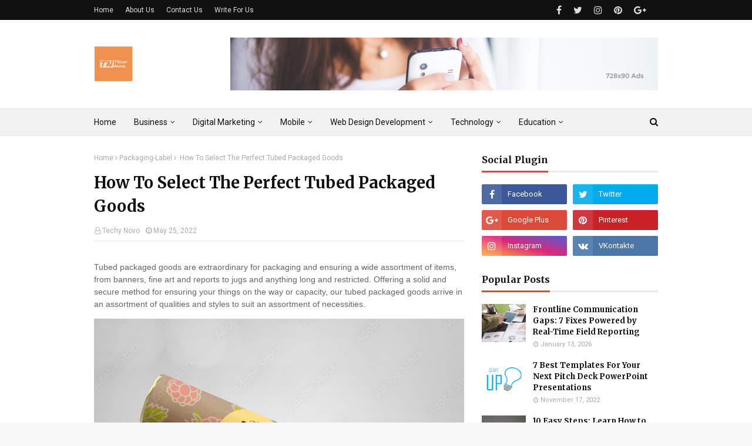

--- FILE ---
content_type: text/html; charset=UTF-8
request_url: https://www.techynovo.com/2022/05/how-to-select-perfect-tubed-packaged-goods.html
body_size: 36049
content:
<!DOCTYPE html>
<html class='ltr' dir='ltr' xmlns='http://www.w3.org/1999/xhtml' xmlns:b='http://www.google.com/2005/gml/b' xmlns:data='http://www.google.com/2005/gml/data' xmlns:expr='http://www.google.com/2005/gml/expr'>
<head>
<!-- Google Tag Manager -->
<script>(function(w,d,s,l,i){w[l]=w[l]||[];w[l].push({'gtm.start':
new Date().getTime(),event:'gtm.js'});var f=d.getElementsByTagName(s)[0],
j=d.createElement(s),dl=l!='dataLayer'?'&='+l:'';j.async=true;j.src=
'https://www.googletagmanager.com/gtm.js?id='+i+dl;f.parentNode.insertBefore(j,f);
})(window,document,'script','dataLayer','GTM-NGZRTNF');</script>
<!-- End Google Tag Manager -->
<meta content='width=device-width, initial-scale=1, minimum-scale=1, maximum-scale=1' name='viewport'/>
<title> How To Select The Perfect Tubed Packaged Goods</title>
<meta content='text/html; charset=UTF-8' http-equiv='Content-Type'/>
<!-- Chrome, Firefox OS and Opera -->
<meta content='#f8f8f8' name='theme-color'/>
<!-- Windows Phone -->
<meta content='#f8f8f8' name='msapplication-navbutton-color'/>
<meta content='blogger' name='generator'/>
<link href='https://www.techynovo.com/favicon.ico' rel='icon' type='image/x-icon'/>
<link href='https://www.techynovo.com/2022/05/how-to-select-perfect-tubed-packaged-goods.html' rel='canonical'/>
<link rel="alternate" type="application/atom+xml" title="Write For Us Technology, Digital Marketing Submit Guest Post - Atom" href="https://www.techynovo.com/feeds/posts/default" />
<link rel="alternate" type="application/rss+xml" title="Write For Us Technology, Digital Marketing Submit Guest Post - RSS" href="https://www.techynovo.com/feeds/posts/default?alt=rss" />
<link rel="service.post" type="application/atom+xml" title="Write For Us Technology, Digital Marketing Submit Guest Post - Atom" href="https://www.blogger.com/feeds/5312636885107184956/posts/default" />

<link rel="alternate" type="application/atom+xml" title="Write For Us Technology, Digital Marketing Submit Guest Post - Atom" href="https://www.techynovo.com/feeds/2432793108947181735/comments/default" />
<!--Can't find substitution for tag [blog.ieCssRetrofitLinks]-->
<link href='https://blogger.googleusercontent.com/img/b/R29vZ2xl/AVvXsEh_Dq5so1Q3sKgRVmVWgSMB-M6HrRfjopjShA4auw05SevLB6sVbHWKo-Gm9ub16MuGL451U2yfeuqYZ-oz12AYSnOIyuRn1xB-5K79knHp_qRCKBB4c3QWHqBDgggpDSZOXaUug6Qrs1U3JJ8jLBahnmlQU8GUxjJGraZgiObWWPqXjckHi67k0tnsMg/s16000/tube%20packaged%20goods12.jpg' rel='image_src'/>
<meta content='https://www.techynovo.com/2022/05/how-to-select-perfect-tubed-packaged-goods.html' property='og:url'/>
<meta content=' How To Select The Perfect Tubed Packaged Goods' property='og:title'/>
<meta content='Write for us technology, digital marketing, business, SEO, health, shopping, website design development. Submit guest post - Techy Novo' property='og:description'/>
<meta content='https://blogger.googleusercontent.com/img/b/R29vZ2xl/AVvXsEh_Dq5so1Q3sKgRVmVWgSMB-M6HrRfjopjShA4auw05SevLB6sVbHWKo-Gm9ub16MuGL451U2yfeuqYZ-oz12AYSnOIyuRn1xB-5K79knHp_qRCKBB4c3QWHqBDgggpDSZOXaUug6Qrs1U3JJ8jLBahnmlQU8GUxjJGraZgiObWWPqXjckHi67k0tnsMg/w1200-h630-p-k-no-nu/tube%20packaged%20goods12.jpg' property='og:image'/>
<!-- Google Fonts -->
<link href='//fonts.googleapis.com/css?family=Roboto:400,400i,500,500i,700,700i|Merriweather:400,400i,700,700i' media='all' rel='stylesheet' type='text/css'/>
<link href='https://stackpath.bootstrapcdn.com/font-awesome/4.7.0/css/font-awesome.min.css' rel='stylesheet'/>
<!-- Template Style CSS -->
<style type='text/css'>@font-face{font-family:'Roboto';font-style:normal;font-weight:400;font-stretch:100%;font-display:swap;src:url(//fonts.gstatic.com/s/roboto/v50/KFOMCnqEu92Fr1ME7kSn66aGLdTylUAMQXC89YmC2DPNWubEbVmZiAr0klQmz24O0g.woff2)format('woff2');unicode-range:U+0460-052F,U+1C80-1C8A,U+20B4,U+2DE0-2DFF,U+A640-A69F,U+FE2E-FE2F;}@font-face{font-family:'Roboto';font-style:normal;font-weight:400;font-stretch:100%;font-display:swap;src:url(//fonts.gstatic.com/s/roboto/v50/KFOMCnqEu92Fr1ME7kSn66aGLdTylUAMQXC89YmC2DPNWubEbVmQiAr0klQmz24O0g.woff2)format('woff2');unicode-range:U+0301,U+0400-045F,U+0490-0491,U+04B0-04B1,U+2116;}@font-face{font-family:'Roboto';font-style:normal;font-weight:400;font-stretch:100%;font-display:swap;src:url(//fonts.gstatic.com/s/roboto/v50/KFOMCnqEu92Fr1ME7kSn66aGLdTylUAMQXC89YmC2DPNWubEbVmYiAr0klQmz24O0g.woff2)format('woff2');unicode-range:U+1F00-1FFF;}@font-face{font-family:'Roboto';font-style:normal;font-weight:400;font-stretch:100%;font-display:swap;src:url(//fonts.gstatic.com/s/roboto/v50/KFOMCnqEu92Fr1ME7kSn66aGLdTylUAMQXC89YmC2DPNWubEbVmXiAr0klQmz24O0g.woff2)format('woff2');unicode-range:U+0370-0377,U+037A-037F,U+0384-038A,U+038C,U+038E-03A1,U+03A3-03FF;}@font-face{font-family:'Roboto';font-style:normal;font-weight:400;font-stretch:100%;font-display:swap;src:url(//fonts.gstatic.com/s/roboto/v50/KFOMCnqEu92Fr1ME7kSn66aGLdTylUAMQXC89YmC2DPNWubEbVnoiAr0klQmz24O0g.woff2)format('woff2');unicode-range:U+0302-0303,U+0305,U+0307-0308,U+0310,U+0312,U+0315,U+031A,U+0326-0327,U+032C,U+032F-0330,U+0332-0333,U+0338,U+033A,U+0346,U+034D,U+0391-03A1,U+03A3-03A9,U+03B1-03C9,U+03D1,U+03D5-03D6,U+03F0-03F1,U+03F4-03F5,U+2016-2017,U+2034-2038,U+203C,U+2040,U+2043,U+2047,U+2050,U+2057,U+205F,U+2070-2071,U+2074-208E,U+2090-209C,U+20D0-20DC,U+20E1,U+20E5-20EF,U+2100-2112,U+2114-2115,U+2117-2121,U+2123-214F,U+2190,U+2192,U+2194-21AE,U+21B0-21E5,U+21F1-21F2,U+21F4-2211,U+2213-2214,U+2216-22FF,U+2308-230B,U+2310,U+2319,U+231C-2321,U+2336-237A,U+237C,U+2395,U+239B-23B7,U+23D0,U+23DC-23E1,U+2474-2475,U+25AF,U+25B3,U+25B7,U+25BD,U+25C1,U+25CA,U+25CC,U+25FB,U+266D-266F,U+27C0-27FF,U+2900-2AFF,U+2B0E-2B11,U+2B30-2B4C,U+2BFE,U+3030,U+FF5B,U+FF5D,U+1D400-1D7FF,U+1EE00-1EEFF;}@font-face{font-family:'Roboto';font-style:normal;font-weight:400;font-stretch:100%;font-display:swap;src:url(//fonts.gstatic.com/s/roboto/v50/KFOMCnqEu92Fr1ME7kSn66aGLdTylUAMQXC89YmC2DPNWubEbVn6iAr0klQmz24O0g.woff2)format('woff2');unicode-range:U+0001-000C,U+000E-001F,U+007F-009F,U+20DD-20E0,U+20E2-20E4,U+2150-218F,U+2190,U+2192,U+2194-2199,U+21AF,U+21E6-21F0,U+21F3,U+2218-2219,U+2299,U+22C4-22C6,U+2300-243F,U+2440-244A,U+2460-24FF,U+25A0-27BF,U+2800-28FF,U+2921-2922,U+2981,U+29BF,U+29EB,U+2B00-2BFF,U+4DC0-4DFF,U+FFF9-FFFB,U+10140-1018E,U+10190-1019C,U+101A0,U+101D0-101FD,U+102E0-102FB,U+10E60-10E7E,U+1D2C0-1D2D3,U+1D2E0-1D37F,U+1F000-1F0FF,U+1F100-1F1AD,U+1F1E6-1F1FF,U+1F30D-1F30F,U+1F315,U+1F31C,U+1F31E,U+1F320-1F32C,U+1F336,U+1F378,U+1F37D,U+1F382,U+1F393-1F39F,U+1F3A7-1F3A8,U+1F3AC-1F3AF,U+1F3C2,U+1F3C4-1F3C6,U+1F3CA-1F3CE,U+1F3D4-1F3E0,U+1F3ED,U+1F3F1-1F3F3,U+1F3F5-1F3F7,U+1F408,U+1F415,U+1F41F,U+1F426,U+1F43F,U+1F441-1F442,U+1F444,U+1F446-1F449,U+1F44C-1F44E,U+1F453,U+1F46A,U+1F47D,U+1F4A3,U+1F4B0,U+1F4B3,U+1F4B9,U+1F4BB,U+1F4BF,U+1F4C8-1F4CB,U+1F4D6,U+1F4DA,U+1F4DF,U+1F4E3-1F4E6,U+1F4EA-1F4ED,U+1F4F7,U+1F4F9-1F4FB,U+1F4FD-1F4FE,U+1F503,U+1F507-1F50B,U+1F50D,U+1F512-1F513,U+1F53E-1F54A,U+1F54F-1F5FA,U+1F610,U+1F650-1F67F,U+1F687,U+1F68D,U+1F691,U+1F694,U+1F698,U+1F6AD,U+1F6B2,U+1F6B9-1F6BA,U+1F6BC,U+1F6C6-1F6CF,U+1F6D3-1F6D7,U+1F6E0-1F6EA,U+1F6F0-1F6F3,U+1F6F7-1F6FC,U+1F700-1F7FF,U+1F800-1F80B,U+1F810-1F847,U+1F850-1F859,U+1F860-1F887,U+1F890-1F8AD,U+1F8B0-1F8BB,U+1F8C0-1F8C1,U+1F900-1F90B,U+1F93B,U+1F946,U+1F984,U+1F996,U+1F9E9,U+1FA00-1FA6F,U+1FA70-1FA7C,U+1FA80-1FA89,U+1FA8F-1FAC6,U+1FACE-1FADC,U+1FADF-1FAE9,U+1FAF0-1FAF8,U+1FB00-1FBFF;}@font-face{font-family:'Roboto';font-style:normal;font-weight:400;font-stretch:100%;font-display:swap;src:url(//fonts.gstatic.com/s/roboto/v50/KFOMCnqEu92Fr1ME7kSn66aGLdTylUAMQXC89YmC2DPNWubEbVmbiAr0klQmz24O0g.woff2)format('woff2');unicode-range:U+0102-0103,U+0110-0111,U+0128-0129,U+0168-0169,U+01A0-01A1,U+01AF-01B0,U+0300-0301,U+0303-0304,U+0308-0309,U+0323,U+0329,U+1EA0-1EF9,U+20AB;}@font-face{font-family:'Roboto';font-style:normal;font-weight:400;font-stretch:100%;font-display:swap;src:url(//fonts.gstatic.com/s/roboto/v50/KFOMCnqEu92Fr1ME7kSn66aGLdTylUAMQXC89YmC2DPNWubEbVmaiAr0klQmz24O0g.woff2)format('woff2');unicode-range:U+0100-02BA,U+02BD-02C5,U+02C7-02CC,U+02CE-02D7,U+02DD-02FF,U+0304,U+0308,U+0329,U+1D00-1DBF,U+1E00-1E9F,U+1EF2-1EFF,U+2020,U+20A0-20AB,U+20AD-20C0,U+2113,U+2C60-2C7F,U+A720-A7FF;}@font-face{font-family:'Roboto';font-style:normal;font-weight:400;font-stretch:100%;font-display:swap;src:url(//fonts.gstatic.com/s/roboto/v50/KFOMCnqEu92Fr1ME7kSn66aGLdTylUAMQXC89YmC2DPNWubEbVmUiAr0klQmz24.woff2)format('woff2');unicode-range:U+0000-00FF,U+0131,U+0152-0153,U+02BB-02BC,U+02C6,U+02DA,U+02DC,U+0304,U+0308,U+0329,U+2000-206F,U+20AC,U+2122,U+2191,U+2193,U+2212,U+2215,U+FEFF,U+FFFD;}</style>
<style id='page-skin-1' type='text/css'><!--
/*
-----------------------------------------------
Blogger Template Style
Name:        NewsPlus
Author :     http://www.templatesyard.com
License:     Premium Version
----------------------------------------------- */
a,abbr,acronym,address,applet,b,big,blockquote,body,caption,center,cite,code,dd,del,dfn,div,dl,dt,em,fieldset,font,form,h1,h2,h3,h4,h5,h6,html,i,iframe,img,ins,kbd,label,legend,li,object,p,pre,q,s,samp,small,span,strike,strong,sub,sup,table,tbody,td,tfoot,th,thead,tr,tt,u,ul,var{padding:0;border:0;outline:0;vertical-align:baseline;background:0 0;text-decoration:none}form,textarea,input,button{-webkit-appearance:none;-moz-appearance:none;appearance:none;border-radius:0}dl,ul{list-style-position:inside;font-weight:400;list-style:none}ul li{list-style:none}caption,th{text-align:center}img{border:none;position:relative}a,a:visited{text-decoration:none}.clearfix{clear:both}.section,.widget,.widget ul{margin:0;padding:0}a{color:#ff3b30}a img{border:0}abbr{text-decoration:none}.CSS_LIGHTBOX{z-index:999999!important}.separator a{clear:none!important;float:none!important;margin-left:0!important;margin-right:0!important}#navbar-iframe,.widget-item-control,a.quickedit,.home-link,.feed-links{display:none!important}.center{display:table;margin:0 auto;position:relative}.widget > h2,.widget > h3{display:none}body{background:#f8f8f8 url() repeat fixed top left;background-color:#f8f8f8;font-family:'Roboto',sans-serif;font-size:14px;font-weight:400;color:#656565;word-wrap:break-word;margin:0;padding:0}#outer-wrapper{max-width:none;margin:0 auto;background-color:#fff;box-shadow:0 0 5px rgba(0,0,0,.1)}.row{width:960px}#content-wrapper{margin:30px auto 0;overflow:hidden}#content-wrapper > .container{margin:0 -15px}#main-wrapper{float:left;overflow:hidden;width:66.66666667%;box-sizing:border-box;word-wrap:break-word;padding:0 15px;margin:0}#sidebar-wrapper{float:right;overflow:hidden;width:33.33333333%;box-sizing:border-box;word-wrap:break-word;padding:0 15px}.post-image-wrap{position:relative;display:block}.post-image-link,.about-author .avatar-container,.comments .avatar-image-container{background-color:#f9f9f9;color:transparent!important}.post-thumb{display:block;position:relative;width:100%;height:100%;object-fit:cover;z-index:1;transition:transform .25s ease}.post-image-link:hover .post-thumb,.post-image-wrap:hover .post-image-link .post-thumb,.hot-item-inner:hover .post-image-link .post-thumb{transform:scale(1.03)}h1,h2,h3,h4,h5,h6{font-family:'Merriweather',sans-serif}.post-title a{display:block}#top-bar{width:100%;height:34px;background-color:#111111;overflow:hidden;margin:0}#top-bar .container{margin:0 auto}.top-bar-nav{position:relative;float:left;display:block}.top-bar-nav .widget > .widget-title{display:none}.top-bar-nav ul li{float:left}.top-bar-nav ul li > a{height:34px;display:block;color:#ddd;font-size:12px;font-weight:400;line-height:34px;margin:0 10px 0 0;padding:0 5px;transition:color .17s}.top-bar-nav ul li:first-child > a{padding:0 5px 0 0}.top-bar-nav ul > li:hover > a{color:#ff3b30}.top-bar-social{position:relative;float:right;display:block}.top-bar-social .widget > .widget-title{display:none}.top-bar-social ul > li{float:left;display:inline-block}.top-bar-social ul > li > a{line-height:34px;display:block;color:#ddd;text-decoration:none;font-size:16px;text-align:center;padding:0 5px;margin:0 0 0 10px;transition:color .17s}.top-bar-social ul > li:last-child > a{padding:0 0 0 5px}.top-bar-social ul > li:hover > a{color:#ff3b30}.social a:before{display:inline-block;font-family:FontAwesome;font-style:normal;font-weight:400}.social .facebook a:before{content:"\f09a"}.social .twitter a:before{content:"\f099"}.social .gplus a:before{content:"\f0d5"}.social .rss a:before{content:"\f09e"}.social .youtube a:before{content:"\f16a"}.social .skype a:before{content:"\f17e"}.social .stumbleupon a:before{content:"\f1a4"}.social .tumblr a:before{content:"\f173"}.social .vk a:before{content:"\f189"}.social .stack-overflow a:before{content:"\f16c"}.social .github a:before{content:"\f09b"}.social .linkedin a:before{content:"\f0e1"}.social .dribbble a:before{content:"\f17d"}.social .soundcloud a:before{content:"\f1be"}.social .behance a:before{content:"\f1b4"}.social .digg a:before{content:"\f1a6"}.social .instagram a:before{content:"\f16d"}.social .pinterest a:before{content:"\f0d2"}.social .twitch a:before{content:"\f1e8"}.social .delicious a:before{content:"\f1a5"}.social .codepen a:before{content:"\f1cb"}.social .reddit a:before{content:"\f1a1"}.social .whatsapp a:before{content:"\f232"}.social .snapchat a:before{content:"\f2ac"}.social .email a:before{content:"\f0e0"}.social .external-link a:before{content:"\f35d"}.social-color .facebook a{background-color:#3b5999}.social-color .twitter a{background-color:#00acee}.social-color .gplus a{background-color:#db4a39}.social-color .youtube a{background-color:#db4a39}.social-color .instagram a{background:linear-gradient(15deg,#ffb13d,#dd277b,#4d5ed4)}.social-color .pinterest a{background-color:#ca2127}.social-color .dribbble a{background-color:#ea4c89}.social-color .linkedin a{background-color:#0077b5}.social-color .tumblr a{background-color:#365069}.social-color .twitch a{background-color:#6441a5}.social-color .rss a{background-color:#ffc200}.social-color .skype a{background-color:#00aff0}.social-color .stumbleupon a{background-color:#eb4823}.social-color .vk a{background-color:#4a76a8}.social-color .stack-overflow a{background-color:#f48024}.social-color .github a{background-color:#24292e}.social-color .soundcloud a{background:linear-gradient(#ff7400,#ff3400)}.social-color .behance a{background-color:#191919}.social-color .digg a{background-color:#1b1a19}.social-color .delicious a{background-color:#0076e8}.social-color .codepen a{background-color:#000}.social-color .reddit a{background-color:#ff4500}.social-color .whatsapp a{background-color:#3fbb50}.social-color .snapchat a{background-color:#ffe700}.social-color .email a{background-color:#888}.social-color .external-link a{background-color:#111111}.social-text .facebook a:after{content:"Facebook"}.social-text .twitter a:after{content:"Twitter"}.social-text .gplus a:after{content:"Google Plus"}.social-text .rss a:after{content:"Rss"}.social-text .youtube a:after{content:"YouTube"}.social-text .skype a:after{content:"Skype"}.social-text .stumbleupon a:after{content:"StumbleUpon"}.social-text .tumblr a:after{content:"Tumblr"}.social-text .vk a:after{content:"VKontakte"}.social-text .stack-overflow a:after{content:"Stack Overflow"}.social-text .github a:after{content:"Github"}.social-text .linkedin a:after{content:"LinkedIn"}.social-text .dribbble a:after{content:"Dribbble"}.social-text .soundcloud a:after{content:"SoundCloud"}.social-text .behance a:after{content:"Behance"}.social-text .digg a:after{content:"Digg"}.social-text .instagram a:after{content:"Instagram"}.social-text .pinterest a:after{content:"Pinterest"}.social-text .twitch a:after{content:"Twitch"}.social-text .delicious a:after{content:"Delicious"}.social-text .codepen a:after{content:"CodePen"}.social-text .flipboard a:after{content:"Flipboard"}.social-text .reddit a:after{content:"Reddit"}.social-text .whatsapp a:after{content:"Whatsapp"}.social-text .messenger a:after{content:"Messenger"}.social-text .snapchat a:after{content:"Snapchat"}.social-text .email a:after{content:"Email"}.social-text .external-link a:after{content:"WebSite"}#header-wrap{position:relative;margin:0}.header-header{background-color:#fff;width:100%;height:90px;position:relative;overflow:hidden;padding:30px 0}.header-header .container{position:relative;margin:0 auto;padding:0}.header-logo{position:relative;float:left;width:auto;max-width:200px;max-height:60px;margin:0;padding:15px 0}.header-logo .header-image-wrapper{display:block}.header-logo img{max-width:100%;max-height:60px;margin:0}.header-logo h1{color:#111111;font-size:36px;line-height:60px;margin:0}.header-logo p{font-size:12px;margin:5px 0 0}.header-ads{position:relative;float:right}.header-ads .widget > .widget-title{display:none}.header-ads .widget{max-width:100%}.header-ads .widget .widget-content{width:728px;max-width:100%;max-height:90px;line-height:1}.header-menu{position:relative;width:100%;height:48px;background-color:#f2f2f2;z-index:10;font-size:13px;box-sizing:border-box;margin:0;border-top:1px solid #eaeaea;border-bottom:1px solid #eaeaea}.header-menu .container{position:relative;margin:0 auto;padding:0}#main-menu .widget,#main-menu .widget > .widget-title{display:none}#main-menu .show-menu{display:block}#main-menu{position:relative;height:46px;z-index:15}#main-menu ul > li{float:left;position:relative;margin:0;padding:0;transition:background .17s}#main-menu ul > li > a{position:relative;color:#111111;font-size:14px;font-weight:400;line-height:46px;display:inline-block;margin:0;padding:0 15px;transition:color .17s ease}#main-menu #main-menu-nav > li:first-child > a{padding-left:0}#main-menu ul > li:hover > a{color:#ff3b30}#main-menu ul > li > ul{position:absolute;float:left;left:0;top:46px;width:180px;background-color:#fff;z-index:99999;margin-top:0;padding:0;border:1px solid #eaeaea;box-shadow:0 1px 0 0 #eaeaea;visibility:hidden;opacity:0}#main-menu ul > li > ul > li > ul{position:absolute;float:left;top:0;left:100%;margin:-1px 0 0}#main-menu ul > li > ul > li{display:block;float:none;position:relative}#main-menu ul > li > ul > li a{display:block;height:36px;font-size:13px;color:#777;line-height:36px;box-sizing:border-box;margin:0;padding:0 15px;border:0;border-bottom:1px solid #eaeaea;transition:all .17s ease}#main-menu ul > li > ul > li:hover > a{color:#ff3b30}#main-menu ul > li > ul > li:last-child a{border-bottom:0}#main-menu ul > li.has-sub > a:after{content:'\f107';float:right;font-family:FontAwesome;font-size:12px;font-weight:400;margin:0 0 0 5px}#main-menu ul > li > ul > li.has-sub > a:after{content:'\f105';float:right;margin:0}#main-menu .mega-menu{position:static!important}#main-menu .mega-menu > ul{width:100%;box-sizing:border-box;padding:20px 10px}#main-menu .mega-menu > ul.mega-menu-inner{overflow:hidden}#main-menu ul > li:hover > ul,#main-menu ul > li > ul > li:hover > ul{visibility:visible;opacity:1}#main-menu ul ul{transition:all .25s ease}.mega-menu-inner .mega-item{float:left;width:25%;box-sizing:border-box;padding:0 10px}.mega-menu-inner .mega-content{position:relative;width:100%;overflow:hidden;padding:0}.mega-content .post-image-wrap{width:100%;height:140px}.mega-content .post-image-link{width:100%;height:100%;z-index:1;display:block;position:relative;overflow:hidden;padding:0}.mega-content .post-title{position:relative;font-size:14px;font-weight:700;line-height:1.5em;margin:7px 0 5px;padding:0}.mega-content .post-title a{display:block;color:#111111;transition:color .17s}.mega-content .post-title a:hover{color:#ff3b30}.mega-content .post-meta{font-size:11px}.no-posts{float:left;width:100%;height:100px;line-height:100px;text-align:center}.mega-menu .no-posts{line-height:60px;color:#111111}.show-search,.hide-search{position:absolute;right:0;top:0;display:block;width:36px;height:46px;line-height:46px;z-index:20;color:#111111;font-size:15px;text-align:right;cursor:pointer;padding:0;transition:color .17s ease}.show-search:before{content:"\f002";font-family:FontAwesome;font-weight:400}.hide-search:before{content:"\f00d";font-family:FontAwesome;font-weight:400}.show-search:hover,.hide-search:hover{color:#ff3b30}#nav-search{display:none;position:absolute;left:0;top:0;width:100%;height:46px;z-index:99;background-color:#f2f2f2;box-sizing:border-box;padding:0}#nav-search .search-form{width:100%;height:46px;background-color:rgba(0,0,0,0);line-height:46px;overflow:hidden;padding:0}#nav-search .search-input{width:100%;height:46px;font-family:inherit;color:#111111;margin:0;padding:0 46px 0 0;background-color:rgba(0,0,0,0);font-size:13px;font-weight:400;outline:none;box-sizing:border-box;border:0}#mobile-logo .widget > .widget-title > h3{display:none}.mobile-header{display:none;position:relative;float:left;width:100%;height:50px;background-color:#111111;z-index:1010}.mobile-header .logo-content{position:relative;float:left;display:block;width:100%;height:50px;text-align:center;z-index:2}.mobile-header .logo-content > a{height:30px;display:inline-block;padding:10px 0}.mobile-header .logo-content > a > img{height:30px}.mobile-header .logo-content > h3{font-size:20px;height:30px;line-height:30px;margin:10px 0 0}.mobile-header .logo-content > h3 > a{color:#fff}.mobile-search-form{position:absolute;display:none;z-index:4;background-color:#111111;width:100%;height:50px;left:0;top:0}.mobile-search-form .mobile-search-input{background-color:#111111;display:block;width:calc(100% - 50px);height:50px;font-family:inherit;font-size:13px;font-weight:400;color:#fff;box-sizing:border-box;padding:0 20px;border:0}.mobile-search-form{position:absolute;display:none;z-index:4;background-color:#111111;width:100%;height:50px;left:0;top:0}.mobile-search-form .mobile-search-input{background-color:#111111;display:block;width:calc(100% - 50px);height:50px;font-size:13px;font-weight:400;color:#fff;box-sizing:border-box;padding:0 20px;border:0}.overlay{display:none;position:fixed;top:0;left:0;right:0;bottom:0;z-index:990;background:rgba(255,255,255,0.8)}.slide-menu-toggle,.show-mobile-search,.hide-mobile-search{position:absolute;line-height:50px;height:50px;width:50px;top:0;left:0;font-family:FontAwesome;color:#fff;font-size:18px;font-weight:400;text-align:center;cursor:pointer;z-index:4;padding:0}.slide-menu-toggle{border-right:1px solid rgba(255,255,255,0.08)}.show-mobile-search,.hide-mobile-search{border-left:1px solid rgba(255,255,255,0.08);left:auto;right:0}.slide-menu-toggle:before{content:"\f0c9"}.nav-active .slide-menu-toggle:before{content:"\f00d"}.show-mobile-search:before{content:"\f002"}.hide-mobile-search:before{content:"\f00d"}.mobile-menu{position:relative;float:left;width:100%;background-color:#111111;box-sizing:border-box;padding:20px;border-top:1px solid rgba(255,255,255,0.08);visibility:hidden;opacity:0;transform-origin:0 0;transform:scaleY(0);transition:all .17s ease}.nav-active .mobile-menu{visibility:visible;opacity:1;transform:scaleY(1)}.mobile-menu > ul{margin:0}.mobile-menu .m-sub{display:none;padding:0}.mobile-menu ul li{position:relative;display:block;overflow:hidden;float:left;width:100%;font-size:14px;line-height:38px;margin:0;padding:0;border-top:1px solid rgba(255,255,255,0.01)}.mobile-menu > ul > li{font-weight:400}.mobile-menu > ul li ul{overflow:hidden}.mobile-menu > ul > li:first-child{border-top:0}.mobile-menu ul li a{color:#fff;padding:0;display:block;transition:all .17s ease}.mobile-menu ul li.has-sub .submenu-toggle{position:absolute;top:0;right:0;color:#fff;cursor:pointer}.mobile-menu ul li.has-sub .submenu-toggle:after{content:'\f105';font-family:FontAwesome;font-weight:400;float:right;width:34px;font-size:16px;text-align:center;transition:all .17s ease}.mobile-menu ul li.has-sub.show > .submenu-toggle:after{transform:rotate(90deg)}.mobile-menu > ul > li > ul > li a{font-size:13px}.mobile-menu > ul > li > ul > li > a{color:#fff;opacity:.7;padding:0 0 0 15px}.mobile-menu > ul > li > ul > li > ul > li > a{color:#fff;opacity:.7;padding:0 0 0 30px}.mobile-menu ul > li > .submenu-toggle:hover{color:#ff3b30}.post-meta{display:block;overflow:hidden;color:#aaa;font-size:12px;font-weight:400;padding:0 1px}.post-meta .post-author,.post-meta .post-date{float:left;margin:0 10px 0 0}.post-meta .post-date{text-transform:capitalize}.post-meta a{color:#aaa;transition:color .17s}.post-meta a:hover{color:#ff3b30}.post-meta span:before{font-family:FontAwesome;font-weight:400;margin:0 3px 0 0}.post-meta .post-author:before{content:'\f2c0'}.post-meta .post-date:before{content:'\f017'}#hot-wrapper{margin:0 auto}#hot-section .widget,#hot-section .widget > .widget-title{display:none}#hot-section .show-hot{display:block!important}#hot-section .show-hot .widget-content{position:relative;overflow:hidden;height:320px;margin:30px 0 0}.hot-loader{position:relative;height:100%;overflow:hidden;display:block}.hot-loader:after{content:'';position:absolute;top:50%;left:50%;width:26px;height:26px;margin:-15px 0 0 -15px;border:2px solid #eaeaea;border-right-color:#ff3b30;border-radius:100%;animation:spinner .8s infinite linear;transform-origin:center}@-webkit-keyframes spinner {0%{-webkit-transform:rotate(0deg);transform:rotate(0deg)}to{-webkit-transform:rotate(1turn);transform:rotate(1turn)}}@keyframes spinner {0%{-webkit-transform:rotate(0deg);transform:rotate(0deg)}to{-webkit-transform:rotate(1turn);transform:rotate(1turn)}}ul.hot-posts{position:relative;overflow:hidden;height:320px;margin:0 -5px}.hot-posts .hot-item{position:relative;float:left;width:26%;height:155px;overflow:hidden;box-sizing:border-box;padding:0 5px}.hot-posts .item-0{width:48%;height:320px}.hot-posts .item-1{height:320px}.hot-posts .item-2{margin:0 0 10px}.hot-item-inner{position:relative;float:left;width:100%;height:100%;overflow:hidden;display:block}.hot-posts .post-image-link{width:100%;height:100%;position:relative;overflow:hidden;display:block}.hot-posts .post-image-link:after{content:'';position:absolute;top:0;left:0;right:0;bottom:0;background:linear-gradient(45deg,#292484 0,#dc4225 100%);z-index:2;opacity:.6;display:block}.hot-posts .item-1 .post-image-link:after{background:linear-gradient(45deg,#1a2980 0,#26d0ce 100%)}.hot-posts .item-2 .post-image-link:after{background:linear-gradient(45deg,#e0be00 0,#dc4225 100%)}.hot-posts .item-3 .post-image-link:after{background:linear-gradient(45deg,#1d976c 0,#3cf93d 100%)}.hot-posts .post-info{position:absolute;bottom:0;left:0;width:100%;background-image:linear-gradient(rgba(0,0,0,0),rgba(0,0,0,0.1));overflow:hidden;z-index:5;box-sizing:border-box;padding:25px 15px 15px}.hot-posts .post-tag{position:relative;display:inline-block;top:0;left:0;background-color:rgba(0,0,0,0);line-height:16px;box-sizing:border-box;border:1px solid #fff}.hot-posts .post-title{font-size:14px;font-weight:700;display:block;line-height:1.5em;margin:8px 0 7px}.hot-posts .item-0 .post-title{font-size:21px}.hot-posts .post-title a{color:#fff;display:block}.hot-posts .post-meta{font-size:11px;color:#f0f0f0}.show-hot .no-posts{position:absolute;top:calc(50% - 50px);left:0;width:100%}.queryMessage{overflow:hidden;background-color:#f2f2f2;color:#111111;font-size:13px;font-weight:400;padding:8px 10px;margin:0 0 25px}.queryMessage .query-info{margin:0 5px}.queryMessage .search-query,.queryMessage .search-label{font-weight:700;text-transform:uppercase}.queryMessage .search-query:before,.queryMessage .search-label:before{content:"\201c"}.queryMessage .search-query:after,.queryMessage .search-label:after{content:"\201d"}.queryMessage a.show-more{float:right;color:#ff3b30;text-decoration:underline;transition:opacity .17s}.queryMessage a.show-more:hover{opacity:.8}.queryEmpty{font-size:13px;font-weight:400;padding:10px 0;margin:0 0 25px;text-align:center}.title-wrap,.featured-posts .widget-title{position:relative;float:left;width:100%;height:29px;display:block;margin:0 0 20px;border-bottom:3px solid #eaeaea}.title-wrap > h3,.featured-posts .widget-title > h3{position:relative;float:left;height:32px;font-size:16px;color:#111111;margin:0}.title-wrap > h3:after,.featured-posts .widget-title > h3:after{content:'';position:absolute;left:0;bottom:0;height:3px;width:100%;background-color:#ff3b30;margin:0}a.view-all{float:right;font-size:13px;line-height:29px;color:#888;transition:color .17s ease}a.view-all:hover{color:#ff3b30}a.view-all:after{content:"\f105";float:right;font-weight:400;font-family:FontAwesome;margin:0 0 0 3px;transition:color .17s}.featured-posts > .widget{display:none;position:relative;float:left;width:100%;margin:0 0 30px}.featured-posts > .show-widget{display:block}.feat-big li{position:relative;float:right;width:calc(50% - 20px);overflow:hidden;margin:20px 0 0}.feat-big .item-0{float:left;width:calc(50% - 10px);margin:0}.feat-big .item-1{margin:0}.feat-big .feat-inner{position:relative;float:left;width:100%;overflow:hidden}.feat-big .post-image-link{position:relative;float:left;width:75px;height:65px;display:block;overflow:hidden;margin:0 12px 0 0}.feat-big .feat-inner .post-image-link{width:100%;height:180px;margin:0 0 13px}.feat-big .post-title{overflow:hidden;font-size:13px;font-weight:700;line-height:1.5em;margin:0 0 5px}.feat-big .item-big .post-info{float:left;overflow:hidden}.feat-big .item-small .post-info{overflow:hidden}.feat-big .item-0 .post-title{font-size:18px;margin:0 0 10px}.feat-big .post-title a{color:#111111;transition:color .17s ease}.feat-big .post-title a:hover{color:#ff3b30}.feat-big .item-small .post-meta{font-size:11px}.featured-posts > .col-width{width:calc(50% - 15px)}.featured-posts > .col-right{float:right}.feat-col li{position:relative;float:left;width:100%;overflow:hidden;margin:20px 0 0}.feat-col .item-0{margin:0}.feat-col .feat-inner{position:relative;float:left;width:100%;overflow:hidden}.feat-col .post-image-link{position:relative;float:left;width:75px;height:65px;display:block;overflow:hidden;margin:0 12px 0 0}.feat-col .feat-inner .post-image-link{width:100%;height:180px;margin:0 0 13px}.feat-col .post-title{overflow:hidden;font-size:13px;font-weight:700;line-height:1.5em;margin:0 0 5px}.feat-col .item-big .post-info{float:left;width:100%}.feat-col .item-small .post-info{overflow:hidden}.feat-col .item-0 .post-title{font-size:18px;margin:0 0 10px}.feat-col .post-title a{color:#111111;transition:color .17s ease}.feat-col .post-title a:hover{color:#ff3b30}.feat-col .item-small .post-meta{font-size:11px}.grid-small li{position:relative;display:inline-block;vertical-align:top;width:calc(33.33333333% - 40px / 3);overflow:hidden;margin:20px 0 0 20px}.grid-small li:nth-child(3n+1){margin:20px 0 0}.grid-small li.item-0{margin:0}.grid-small li.item-1,.grid-small li.item-2{margin:0 0 0 20px}.grid-small .post-image-link{position:relative;float:left;width:100%;height:120px;display:block;overflow:hidden;margin:0 0 7px}.grid-small .post-title{overflow:hidden;font-size:14px;font-weight:700;line-height:1.5em;margin:0 0 5px}.grid-small .post-info{float:left}.grid-small .post-title a{color:#111111;transition:color .17s ease}.grid-small .post-title a:hover{color:#ff3b30}.grid-small .post-meta{font-size:11px}ul.grid-big{margin:0 -15px}.grid-big li{position:relative;float:left;width:50%;overflow:hidden;box-sizing:border-box;padding:0 15px;margin:30px 0 0}.grid-big li.item-0,.grid-big li.item-1{margin:0}.grid-big .feat-inner{position:relative;float:left;width:100%;overflow:hidden}.grid-big .post-image-link{position:relative;float:left;width:100%;height:180px;display:block;overflow:hidden;margin:0 0 13px}.grid-big .post-title{overflow:hidden;font-size:18px;font-weight:700;line-height:1.5em;margin:0 0 10px}.grid-big .post-info{float:left;width:100%}.grid-big .post-title a{color:#111111;transition:color .17s ease}.grid-big .post-title a:hover{color:#ff3b30}.feat-list li{position:relative;float:left;width:100%;overflow:hidden;margin:30px 0 0}.feat-list .item-0{margin:0}.feat-list .feat-inner{position:relative;float:left;width:100%;overflow:hidden}.feat-list .post-image-link{position:relative;float:left;width:280px;height:180px;display:block;overflow:hidden;margin:0 25px 0 0}.feat-list .feat-inner .post-image-link{float:left;width:240px;height:150px;margin:0 20px 0 0}.feat-list .post-title{overflow:hidden;font-size:19px;font-weight:700;line-height:1.5em;margin:0 0 10px}.feat-list .post-info{overflow:hidden}.feat-list .post-title a{color:#111111;transition:color .17s ease}.feat-list .post-title a:hover{color:#ff3b30}.custom-widget li{overflow:hidden;margin:20px 0 0}.custom-widget li:first-child{margin:0}.custom-widget .post-image-link{position:relative;width:75px;height:65px;float:left;overflow:hidden;display:block;vertical-align:middle;margin:0 12px 0 0}.custom-widget .post-title{overflow:hidden;font-size:13px;font-weight:700;line-height:1.5em;margin:0 0 5px;padding:0}.custom-widget .post-title a{display:block;color:#111111;transition:color .17s}.custom-widget .post-title a:hover{color:#ff3b30}.custom-widget .post-meta{font-size:11px}.blog-post{display:block;overflow:hidden;word-wrap:break-word}.index-post{padding:0;margin:0 0 30px}.index-post .post-image-wrap{float:left;width:240px;height:150px;margin:0 20px 0 0}.index-post .post-image-wrap .post-image-link{width:100%;height:100%;position:relative;display:block;z-index:1;overflow:hidden}.post-tag{position:absolute;top:15px;left:15px;height:18px;z-index:5;background-color:rgba(0,0,0,0.5);color:#fff;font-size:10px;line-height:18px;font-weight:500;text-transform:uppercase;padding:0 6px;border-radius:2px}.index-post .post-info{overflow:hidden}.index-post .post-info > h2{font-size:19px;font-weight:700;line-height:1.5em;text-decoration:none;margin:0 0 10px}.index-post .post-info > h2 > a{display:block;color:#111111;transition:color .17s}.index-post .post-info > h2 > a:hover{color:#ff3b30}.widget iframe,.widget img{max-width:100%}.date-header{display:block;overflow:hidden;font-weight:400;margin:0!important;padding:0}.post-timestamp{margin-left:0}.post-snippet{position:relative;display:block;overflow:hidden;font-size:12px;line-height:1.6em;font-weight:400;margin:10px 0 0}#breadcrumb{font-size:12px;font-weight:400;color:#aaa;margin:0 0 10px}#breadcrumb a{color:#aaa;transition:color .17s}#breadcrumb a:hover{color:#ff3b30}#breadcrumb a,#breadcrumb em{display:inline-block}#breadcrumb .delimiter:after{content:'\f105';font-family:FontAwesome;font-style:normal;margin:0 3px}.item-post h1.post-title{color:#111111;font-size:27px;line-height:1.5em;font-weight:700;position:relative;display:block;margin:15px 0;padding:0}.static_page .item-post h1.post-title{padding:0 0 10px;margin:0;border-bottom:1px solid #eaeaea}.item-post .post-body{width:100%;line-height:1.5em;overflow:hidden;padding:20px 0 0}.static_page .item-post .post-body{padding:20px 0}.item-post .post-outer{padding:0}.item-post .post-body img{max-width:100%}.item-post .post-meta{padding:0 1px 10px;border-bottom:1px solid #eaeaea}.main .widget{margin:0}.main .Blog{border-bottom-width:0}.post-footer{position:relative;float:left;width:100%;margin:20px 0 0}.inline-ad{position:relative;display:block;max-height:60px;margin:0 0 30px}.inline-ad > ins{display:block!important;margin:0 auto!important}.item .inline-ad{float:left;width:100%;margin:20px 0 0}.item-post-wrap > .inline-ad{margin:0 0 20px}.post-labels{overflow:hidden;height:auto;position:relative;font-family:'Merriweather',sans-serif;padding:0;margin:0 0 25px}.post-labels span,.post-labels a{float:left;color:#aaa;font-size:12px;font-weight:400;margin:0 12px 0 0;transition:all .17s ease}.post-labels span{color:#111111}.post-labels a:hover{color:#ff3b30}.post-share{position:relative;overflow:hidden;line-height:0;margin:0 0 30px}ul.share-links{position:relative}.share-links li{width:32px;float:left;box-sizing:border-box;margin:0 5px 0 0}.share-links li.facebook,.share-links li.twitter,.share-links li.gplus{width:20%}.share-links li a{float:left;display:inline-block;cursor:pointer;width:100%;height:32px;line-height:32px;color:#fff;font-weight:400;font-size:13px;text-align:center;box-sizing:border-box;opacity:1;margin:0;padding:0;border-radius:2px;transition:all .17s ease}.share-links li.whatsapp-mobile{display:none}.is-mobile li.whatsapp-desktop{display:none}.is-mobile li.whatsapp-mobile{display:inline-block}.share-links li a:before{float:left;display:block;width:32px;background-color:rgba(255,255,255,0.07);font-size:15px;text-align:center;line-height:32px}.share-links li a:hover{opacity:.8}ul.post-nav{position:relative;overflow:hidden;display:block;margin:0 0 30px}.post-nav li{display:inline-block;width:50%}.post-nav .post-prev{float:left;text-align:left;box-sizing:border-box;padding:0 10px}.post-nav .post-next{float:right;text-align:right;box-sizing:border-box;padding:0 10px}.post-nav li a{color:#111111;line-height:1.4em;display:block;overflow:hidden;transition:color .17s}.post-nav li:hover a{color:#ff3b30}.post-nav li span{display:block;font-size:11px;color:#aaa;font-weight:700;text-transform:uppercase;padding:0 0 2px}.post-nav .post-prev span:before{content:"\f053";float:left;font-family:FontAwesome;font-size:9px;font-weight:400;text-transform:none;margin:0 2px 0 0}.post-nav .post-next span:after{content:"\f054";float:right;font-family:FontAwesome;font-size:9px;font-weight:400;text-transform:none;margin:0 0 0 2px}.post-nav p{font-family:'Merriweather',sans-serif;font-size:12px;font-weight:400;line-height:1.4em;margin:0}.post-nav .post-nav-active p{color:#aaa}.about-author{position:relative;display:block;overflow:hidden;padding:20px;margin:0 0 30px;border:1px solid #eaeaea}.about-author .avatar-container{position:relative;float:left;width:80px;height:80px;overflow:hidden;margin:0 15px 0 0;border-radius:100%}.about-author .author-avatar{float:left;width:100%;height:100%;border-radius:100%}.author-name{overflow:hidden;display:inline-block;font-size:16px;font-weight:700;margin:7px 0 3px}.author-name span{color:#111111}.author-name a{color:#111111;transition:color .17s}.author-name a:hover{color:#ff3b30}.author-description{display:block;overflow:hidden;font-size:13px;font-weight:400;line-height:1.5em}.author-description a:hover{text-decoration:underline}#related-wrap{overflow:hidden;margin:0 0 30px}#related-wrap .related-tag{display:none}.related-ready{float:left;width:100%}.related-ready .loader{height:178px}ul.related-posts{position:relative;overflow:hidden;margin:0 -10px;padding:0}.related-posts .related-item{width:33.33333333%;position:relative;overflow:hidden;float:left;display:block;box-sizing:border-box;padding:0 10px;margin:0}.related-posts .post-image-link{width:100%;height:120px;position:relative;overflow:hidden;display:block}.related-posts .related-item .post-meta{padding:0;border:0}.related-posts .post-title{font-size:14px;font-weight:700;line-height:1.5em;display:block;margin:7px 0 6px}.related-posts .post-title a{color:#111111;transition:color .17s}.related-posts .post-title a:hover{color:#ff3b30}#blog-pager{overflow:hidden;clear:both;margin:0 0 30px}.blog-pager a,.blog-pager span{float:left;display:block;min-width:30px;height:30px;background-color:#f0f0f0;color:#111111;font-size:13px;font-weight:500;line-height:30px;text-align:center;box-sizing:border-box;margin:0 5px 0 0;border-radius:2px;transition:all .17s ease}.blog-pager .blog-pager-newer-link,.blog-pager .blog-pager-older-link{padding:0 15px}.blog-pager .blog-pager-newer-link{float:left}.blog-pager .blog-pager-older-link{float:right}.blog-pager span.page-dots{min-width:20px;background-color:#fff;font-size:16px;line-height:30px;font-weight:400;letter-spacing:-1px;border:0}.blog-pager .page-of{display:none;width:auto;float:right;border-color:rgba(0,0,0,0);margin:0}.blog-pager .page-active,.blog-pager a:hover{background-color:#ff3b30;color:#fff;border-color:#ff3b30}.blog-pager .page-prev:before,.blog-pager .page-next:before{font-family:FontAwesome;font-size:16px;font-weight:400}.blog-pager .page-prev:before{content:'\f104'}.blog-pager .page-next:before{content:'\f105'}.blog-pager .blog-pager-newer-link:after{content:'\f104';float:left;font-family:FontAwesome;font-weight:400;margin:0 3px 0 0}.blog-pager .blog-pager-older-link:after{content:'\f105';float:right;font-family:FontAwesome;font-weight:400;margin:0 0 0 3px}.archive #blog-pager{display:none}.blog-post-comments{display:none;margin:0 0 30px}.blog-post-comments .comments-title{margin:0 0 20px}.comments-system-disqus .comments-title,.comments-system-facebook .comments-title{margin:0}#comments{margin:0}#gpluscomments{float:left!important;width:100%!important;margin:0 0 25px!important}#gpluscomments iframe{float:left!important;width:100%}.comments{display:block;clear:both;margin:0;color:#111111}.comments > h3{font-size:13px;font-weight:400;font-style:italic;padding-top:1px}.comments .comments-content .comment{list-style:none;margin:0;padding:0 0 8px}.comments .comments-content .comment:first-child{padding-top:0}.facebook-tab,.fb_iframe_widget_fluid span,.fb_iframe_widget iframe{width:100%!important}.comments .item-control{position:static}.comments .avatar-image-container{float:left;overflow:hidden;position:absolute}.comments .avatar-image-container,.comments .avatar-image-container img{height:45px;max-height:45px;width:45px;max-width:45px;border-radius:0}.comments .comment-block{overflow:hidden;padding:0 0 10px}.comments .comment-block,.comments .comments-content .comment-replies{margin:0 0 0 60px}.comments .comments-content .inline-thread{padding:0}.comments .comment-actions{float:left;width:100%;position:relative;margin:0}.comments .comments-content .comment-header{font-size:12px;display:block;overflow:hidden;clear:both;margin:0 0 3px;padding:0 0 5px;border-bottom:1px dashed #eaeaea}.comments .comments-content .comment-header a{color:#111111;transition:color .17s}.comments .comments-content .comment-header a:hover{color:#ff3b30}.comments .comments-content .user{font-style:normal;font-weight:700;text-transform:uppercase;display:block}.comments .comments-content .icon.blog-author{display:none}.comments .comments-content .comment-content{float:left;font-size:13px;color:#5E5E5E;font-weight:400;text-align:left;line-height:1.4em;margin:5px 0 9px}.comments .comment .comment-actions a{margin-right:5px;padding:2px 5px;color:#111111;font-weight:400;border:1px solid #f5f5f5;font-size:10px;transition:all .17s ease}.comments .comment .comment-actions a:hover{color:#fff;background-color:#ff3b30;border-color:#ff3b30;text-decoration:none}.comments .comments-content .datetime{float:left;font-size:11px;font-weight:400;color:#aaa;position:relative;padding:0 1px;margin:4px 0 0;display:block}.comments .comments-content .datetime a,.comments .comments-content .datetime a:hover{color:#aaa}.comments .comments-content .datetime:before{content:'\f017';font-family:FontAwesome;font-size:11px;font-weight:400;font-style:normal;margin:0 3px 0 0}.comments .thread-toggle{margin-bottom:4px}.comments .thread-toggle .thread-arrow{height:7px;margin:0 3px 2px 0}.comments .thread-count a,.comments .continue a{transition:opacity .17s}.comments .thread-count a:hover,.comments .continue a:hover{opacity:.8}.comments .thread-expanded{padding:5px 0 0}.comments .thread-chrome.thread-collapsed{display:none}.thread-arrow:before{content:'';font-family:FontAwesome;color:#111111;font-weight:400;margin:0 2px 0 0}.comments .thread-expanded .thread-arrow:before{content:'\f0d7'}.comments .thread-collapsed .thread-arrow:before{content:'\f0da'}.comments .comments-content .comment-thread{margin:0}.comments .comments-content .comment-thread > ol{padding:0}.comments .continue a{padding:0 0 0 60px;font-weight:400}.comments .comments-content .loadmore.loaded{margin:0;padding:0}.comments .comment-replybox-thread{margin:0}.comments .comments-content .loadmore,.comments .comments-content .loadmore.loaded{display:none}.post-body h1,.post-body h2,.post-body h3,.post-body h4,.post-body h5,.post-body h6{color:#111111;margin:0 0 15px}.post-body h1,.post-body h2{font-size:24px}.post-body h3{font-size:21px}.post-body h4{font-size:18px}.post-body h5{font-size:16px}.post-body h6{font-size:13px}blockquote{font-style:italic;padding:10px;margin:0;border-left:4px solid #ff3b30}blockquote:before,blockquote:after{display:inline-block;font-family:FontAwesome;font-style:normal;font-weight:400;color:#aaa;line-height:1}blockquote:before{content:'\f10d';margin:0 10px 0 0}blockquote:after{content:'\f10e';margin:0 0 0 10px}.widget .post-body ul,.widget .post-body ol{line-height:1.5;font-weight:400}.widget .post-body li{margin:5px 0;padding:0;line-height:1.5}.post-body ul{padding:0 0 0 20px}.post-body ul li:before{content:"\f105";font-family:FontAwesome;font-size:13px;font-weight:400;margin:0 5px 0 0}.post-body u{text-decoration:underline}.post-body a{transition:color .17s ease}.post-body strike{text-decoration:line-through}.contact-form{overflow:hidden}.contact-form .widget-title{display:none}.contact-form .contact-form-name{width:calc(50% - 5px)}.contact-form .contact-form-email{width:calc(50% - 5px);float:right}.sidebar .widget{position:relative;overflow:hidden;background-color:#fff;box-sizing:border-box;padding:0;margin:0 0 30px}.sidebar .widget-title{position:relative;float:left;width:100%;height:29px;display:block;margin:0 0 20px;border-bottom:3px solid #eaeaea}.sidebar .widget-title > h3{position:relative;float:left;height:32px;font-size:16px;color:#111111;margin:0}.sidebar .widget-title > h3:after{content:'';position:absolute;left:0;bottom:0;height:3px;width:100%;background-color:#ff3b30;margin:0}.sidebar .widget-content{float:left;width:100%;margin:0}.social-counter li{float:left;width:calc(50% - 5px);margin:10px 0 0}.social-counter li:nth-child(1),.social-counter li:nth-child(2){margin-top:0}.social-counter li:nth-child(even){float:right}.social-counter li a{display:block;height:34px;font-size:13px;color:#fff;line-height:34px;border-radius:2px;transition:opacity .17s}.social-counter li a:hover{opacity:.8}.social-counter li a:before{float:left;width:34px;height:34px;background-color:rgba(255,255,255,0.1);font-size:16px;text-align:center;margin:0 10px 0 0}.list-label li{position:relative;display:block;padding:8px 0;border-top:1px dotted #eaeaea}.list-label li:first-child{padding:0 0 8px;border-top:0}.list-label li:last-child{padding-bottom:0;border-bottom:0}.list-label li a{display:block;color:#111111;font-size:13px;font-weight:400;text-transform:capitalize;transition:color .17s}.list-label li a:before{content:"\f105";float:left;color:#111111;font-weight:400;font-family:FontAwesome;margin:0 3px 0 0;transition:color .17s}.list-label li a:hover{color:#ff3b30}.list-label .label-count{position:relative;float:right;width:16px;height:16px;background-color:#ff3b30;color:#fff;font-size:11px;font-weight:400;text-align:center;line-height:16px;border-radius:2px}.cloud-label li{position:relative;float:left;margin:0 5px 5px 0}.cloud-label li a{display:block;height:26px;background-color:#f2f2f2;color:#111111;font-size:12px;line-height:26px;font-weight:400;padding:0 10px;border-radius:2px;transition:all .17s ease}.cloud-label li a:hover{color:#fff;background-color:#ff3b30}.cloud-label .label-count{display:none}.sidebar .FollowByEmail > .widget-title > h3{margin:0}.FollowByEmail .widget-content{position:relative;overflow:hidden;font-weight:400;text-align:center;box-sizing:border-box;padding:20px;border:1px solid #eaeaea}.FollowByEmail .widget-content > h3{font-size:18px;color:#111111;font-weight:700;margin:0 0 13px}.FollowByEmail .before-text{font-size:13px;color:#888;line-height:1.4em;margin:0 0 10px;display:block;padding:0 15px;overflow:hidden}.FollowByEmail .follow-by-email-inner{position:relative}.FollowByEmail .follow-by-email-inner .follow-by-email-address{width:100%;height:34px;color:#888;font-size:11px;font-family:inherit;text-align:center;padding:0 10px;margin:0 0 10px;box-sizing:border-box;border:1px solid #eaeaea;border-radius:2px;transition:ease .17s}.FollowByEmail .follow-by-email-inner .follow-by-email-address:focus{border-color:rgba(0,0,0,0.1)}.FollowByEmail .follow-by-email-inner .follow-by-email-submit{width:100%;height:34px;font-family:inherit;font-size:11px;color:#fff;background-color:#ff3b30;text-transform:uppercase;text-align:center;font-weight:700;cursor:pointer;margin:0;border:0;border-radius:2px;transition:background .17s}.FollowByEmail .follow-by-email-inner .follow-by-email-submit:hover{background-color:#111111}#ArchiveList ul.flat li{color:#111111;font-size:13px;font-weight:400;padding:8px 0;border-bottom:1px dotted #eaeaea}#ArchiveList ul.flat li:first-child{padding-top:0}#ArchiveList ul.flat li:last-child{padding-bottom:0;border-bottom:0}#ArchiveList .flat li > a{display:block;color:#111111;transition:color .17s}#ArchiveList .flat li > a:hover{color:#ff3b30}#ArchiveList .flat li > a:before{content:"\f105";float:left;color:#111111;font-weight:400;font-family:FontAwesome;margin:0 3px 0 0;display:inline-block;transition:color .17s}#ArchiveList .flat li > a > span{position:relative;float:right;width:16px;height:16px;background-color:#ff3b30;color:#fff;font-size:11px;font-weight:400;text-align:center;line-height:16px}.PopularPosts .post{overflow:hidden;margin:20px 0 0}.PopularPosts .post:first-child{margin:0}.PopularPosts .post-image-link{position:relative;width:75px;height:65px;float:left;overflow:hidden;display:block;vertical-align:middle;margin:0 12px 0 0}.PopularPosts .post-info{overflow:hidden}.PopularPosts .post-title{font-size:13px;font-weight:700;line-height:1.5em;margin:0 0 5px}.PopularPosts .post-title a{display:block;color:#111111;transition:color .17s}.PopularPosts .post-title a:hover{color:#ff3b30}.PopularPosts .post-meta{font-size:11px}.PopularPosts .post-date:before{font-size:10px}.FeaturedPost .post-image-link{display:block;position:relative;overflow:hidden;width:100%;height:180px;margin:0 0 13px}.FeaturedPost .post-title{font-size:18px;overflow:hidden;font-weight:700;line-height:1.5em;margin:0 0 10px}.FeaturedPost .post-title a{color:#111111;display:block;transition:color .17s ease}.FeaturedPost .post-title a:hover{color:#ff3b30}.Text{font-size:13px}.contact-form-widget form{font-weight:400}.contact-form-name{float:left;width:100%;height:30px;font-family:inherit;font-size:13px;line-height:30px;box-sizing:border-box;padding:5px 10px;margin:0 0 10px;border:1px solid #eaeaea;border-radius:2px}.contact-form-email{float:left;width:100%;height:30px;font-family:inherit;font-size:13px;line-height:30px;box-sizing:border-box;padding:5px 10px;margin:0 0 10px;border:1px solid #eaeaea;border-radius:2px}.contact-form-email-message{float:left;width:100%;font-family:inherit;font-size:13px;box-sizing:border-box;padding:5px 10px;margin:0 0 10px;border:1px solid #eaeaea;border-radius:2px}.contact-form-button-submit{float:left;width:100%;height:30px;background-color:#ff3b30;font-size:13px;color:#fff;line-height:30px;cursor:pointer;box-sizing:border-box;padding:0 10px;margin:0;border:0;border-radius:2px;transition:background .17s ease}.contact-form-button-submit:hover{background-color:#111111}.contact-form-error-message-with-border{float:left;width:100%;background-color:#fbe5e5;font-size:11px;text-align:center;line-height:11px;padding:3px 0;margin:10px 0;box-sizing:border-box;border:1px solid #fc6262}.contact-form-success-message-with-border{float:left;width:100%;background-color:#eaf6ff;font-size:11px;text-align:center;line-height:11px;padding:3px 0;margin:10px 0;box-sizing:border-box;border:1px solid #5ab6f9}.contact-form-cross{margin:0 0 0 3px}.contact-form-error-message,.contact-form-success-message{margin:0}.BlogSearch .search-input{float:left;width:75%;height:30px;background-color:#fff;font-weight:400;font-size:13px;line-height:30px;box-sizing:border-box;padding:5px 10px;border:1px solid #eaeaea;border-right-width:0}.BlogSearch .search-action{float:right;width:25%;height:30px;font-family:inherit;font-size:13px;line-height:30px;cursor:pointer;box-sizing:border-box;background-color:#ff3b30;color:#fff;padding:0 5px;border:0;transition:background .17s ease}.BlogSearch .search-action:hover{background-color:#111111}.Profile .profile-img{float:left;width:80px;height:80px;margin:0 15px 0 0;transition:all .17s ease}.Profile .profile-datablock{margin:0}.Profile .profile-data .g-profile{display:block;font-size:14px;color:#111111;margin:0 0 5px;transition:color .17s ease}.Profile .profile-data .g-profile:hover{color:#ff3b30}.Profile .profile-info > .profile-link{color:#111111;font-size:11px;margin:5px 0 0;transition:color .17s ease}.Profile .profile-info > .profile-link:hover{color:#ff3b30}.Profile .profile-datablock .profile-textblock{display:none}.common-widget .LinkList ul li,.common-widget .PageList ul li{width:calc(50% - 5px);padding:7px 0 0}.common-widget .LinkList ul li:nth-child(odd),.common-widget .PageList ul li:nth-child(odd){float:left}.common-widget .LinkList ul li:nth-child(even),.common-widget .PageList ul li:nth-child(even){float:right}.common-widget .LinkList ul li a,.common-widget .PageList ul li a{display:block;color:#111111;font-size:13px;font-weight:400;transition:color .17s ease}.common-widget .LinkList ul li a:hover,.common-widget .PageList ul li a:hover{color:#ff3b30}.common-widget .LinkList ul li:first-child,.common-widget .LinkList ul li:nth-child(2),.common-widget .PageList ul li:first-child,.common-widget .PageList ul li:nth-child(2){padding:0}#footer-wrapper{background-color:#111111}#footer-wrapper .container{position:relative;overflow:hidden;margin:0 auto;padding:25px 0}.footer-widgets-wrap{position:relative;display:flex;margin:0 -15px}#footer-wrapper .footer{display:inline-block;float:left;width:33.33333333%;box-sizing:border-box;padding:0 15px}#footer-wrapper .footer .widget{float:left;width:100%;padding:0;margin:25px 0 0}#footer-wrapper .footer .Text{margin:10px 0 0}#footer-wrapper .footer .widget:first-child{margin:0}#footer-wrapper .footer .widget-content{float:left;width:100%}.footer .widget > .widget-title{position:relative;float:left;width:100%;height:29px;display:block;margin:0 0 20px;border-bottom:3px solid rgba(255,255,255,0.05)}.footer .widget > .widget-title > h3{position:relative;float:left;height:32px;font-size:16px;color:#ffffff;margin:0}.footer .widget > .widget-title > h3:after{content:'';position:absolute;left:0;bottom:0;height:3px;width:100%;background-color:#ff3b30;margin:0}.footer .PopularPosts .post,.footer .custom-widget li,.footer .FeaturedPost .post-meta{border-color:rgba(255,255,255,0.05)}.footer .post-image-link{background-color:rgba(255,255,255,0.05)}.footer .custom-widget .post-title a,.footer .PopularPosts .post-title a,.footer .FeaturedPost .post-title a,.footer .LinkList ul li a,.footer .PageList ul li a,.footer .Profile .profile-data .g-profile,.footer .Profile .profile-info > .profile-link{color:#ffffff}.footer .custom-widget .post-title a:hover,.footer .PopularPosts .post-title a:hover,.footer .FeaturedPost .post-title a:hover,.footer .LinkList ul li a:hover,.footer .PageList ul li a:hover,.footer .Profile .profile-data .g-profile:hover,.footer .Profile .profile-info > .profile-link:hover{color:#ff3b30}.footer .no-posts{color:#ffffff}.footer .FollowByEmail .widget-content > h3{color:#ffffff}.footer .FollowByEmail .widget-content{background-color:rgba(255,255,255,0.05);border-color:rgba(255,255,255,0.05)}.footer .FollowByEmail .before-text,#footer-wrapper .footer .Text{color:#aaa}.footer .FollowByEmail .follow-by-email-inner .follow-by-email-submit:hover{background:#111111}.footer .FollowByEmail .follow-by-email-inner .follow-by-email-address{background-color:rgba(255,255,255,0.05);color:#ffffff;border-color:rgba(255,255,255,0.05)}.footer #ArchiveList .flat li > a{color:#ffffff}.footer .list-label li,.footer .BlogArchive #ArchiveList ul.flat li{border-color:rgba(255,255,255,0.05)}.footer .list-label li:first-child{padding-top:0}.footer .list-label li a,.footer .list-label li a:before,.footer #ArchiveList .flat li > a,.footer #ArchiveList .flat li > a:before{color:#ffffff}.footer .list-label li > a:hover,.footer #ArchiveList .flat li > a:hover{color:#ff3b30}.footer .list-label .label-count,.footer #ArchiveList .flat li > a > span{background-color:rgba(255,255,255,0.05);color:#ffffff}.footer .cloud-label li a{background-color:rgba(255,255,255,0.05);color:#ffffff}.footer .cloud-label li a:hover{background-color:#ff3b30;color:#fff}.footer .BlogSearch .search-input{background-color:rgba(255,255,255,0.05);color:#ffffff;border-color:rgba(255,255,255,0.05)}.footer .contact-form-name,.footer .contact-form-email,.footer .contact-form-email-message{background-color:rgba(255,255,255,0.05);color:#ffffff;border-color:rgba(255,255,255,0.05)}.footer .BlogSearch .search-action:hover,.footer .FollowByEmail .follow-by-email-inner .follow-by-email-submit:hover,.footer .contact-form-button-submit:hover{background-color:rgba(0,0,0,0.3)}#sub-footer-wrapper{color:#ffffff;display:block;padding:0;width:100%;overflow:hidden;border-top:1px solid rgba(255,255,255,0.05)}#sub-footer-wrapper .container{overflow:hidden;margin:0 auto;padding:10px 0}#menu-footer{float:right;position:relative;display:block}#menu-footer .widget > .widget-title{display:none}#menu-footer ul li{float:left;display:inline-block;height:34px;padding:0;margin:0}#menu-footer ul li a{font-size:12px;font-weight:400;display:block;color:#ffffff;line-height:34px;padding:0 5px;margin:0 0 0 10px;transition:color .17s ease}#menu-footer ul li:last-child a{padding:0 0 0 5px}#menu-footer ul li a:hover{color:#ff3b30}#sub-footer-wrapper .copyright-area{font-size:12px;float:left;height:34px;line-height:34px;font-weight:400}#sub-footer-wrapper .copyright-area a{color:#ffffff;transition:color .17s}#sub-footer-wrapper .copyright-area a:hover{color:#ff3b30}.hidden-widgets{display:none;visibility:hidden}.back-top{display:none;z-index:1010;width:34px;height:34px;position:fixed;bottom:25px;right:25px;cursor:pointer;overflow:hidden;font-size:20px;color:#fff;text-align:center;line-height:34px;border-radius:2px}.back-top:before{content:'';position:absolute;top:0;left:0;right:0;bottom:0;background-color:#ff3b30;opacity:.5;transition:opacity .17s ease}.back-top:after{content:'\f106';position:relative;font-family:FontAwesome;font-weight:400;opacity:.8;transition:opacity .17s ease}.back-top:hover:before,.back-top:hover:after,.nav-active .back-top:after,.nav-active .back-top:before{opacity:1}.error404 #main-wrapper{width:100%!important;margin:0!important}.error404 #sidebar-wrapper{display:none}.errorWrap{color:#111111;text-align:center;padding:80px 0 100px}.errorWrap h3{font-size:160px;line-height:1;margin:0 0 30px}.errorWrap h4{font-size:25px;margin:0 0 20px}.errorWrap p{margin:0 0 10px}.errorWrap a{display:block;color:#ff3b30;padding:10px 0 0}.errorWrap a i{font-size:20px}.errorWrap a:hover{text-decoration:underline}@media screen and (max-width: 1100px) {#outer-wrapper{max-width:100%}.row{width:100%}#top-bar .container,.header-header .container,.header-menu .container,#hot-wrapper{box-sizing:border-box;padding:0 20px}#header-wrap{height:auto}.header-logo{max-width:30%}.header-ads{max-width:70%}.show-search,.hide-search{right:20px}#nav-search .search-input{padding:0 46px 0 20px}#content-wrapper{position:relative;box-sizing:border-box;padding:0 20px;margin:30px 0 0}#footer-wrapper .container{box-sizing:border-box;padding:25px 20px}#sub-footer-wrapper .container{box-sizing:border-box;padding:10px 20px}}@media screen and (max-width: 980px) {#content-wrapper > .container{margin:0}#top-bar,.header-logo,.header-menu{display:none}.mobile-header{display:block}#header-wrap{padding:0}.header-header{height:auto;padding:0}.header-header .container.row{width:100%}.header-ads{width:100%;max-width:100%;box-sizing:border-box;padding:0}.header-ads .widget .widget-content{position:relative;padding:20px 0;margin:0 auto}#header-inner a{display:inline-block!important}#main-wrapper,#sidebar-wrapper{width:100%;padding:0}}@media screen and (max-width: 880px) {.footer-widgets-wrap{display:block}#footer-wrapper .footer{width:100%;margin-right:0}#footer-sec2,#footer-sec3{margin-top:25px}}@media screen and (max-width: 680px) {#hot-section .show-hot .widget-content,#hot-section .hot-posts{height:auto}#hot-section .loader{height:200px}.hot-posts .hot-item{width:100%;height:180px;margin:4px 0 0}.hot-posts .item-0{margin:0}.featured-posts > .col-width,.grid-big li{width:100%}.feat-big li,.feat-big .item-0{width:100%}.feat-big .item-1{margin:20px 0 0}.grid-big li.item-big{margin:30px 0 0}.grid-big li.item-0{margin:0}.index-post .post-image-wrap,.feat-list .feat-inner .post-image-link,.feat-big .feat-inner .post-image-link,.feat-col .feat-inner .post-image-link,.grid-big .post-image-link,.FeaturedPost .post-image-link{width:100%;height:180px;margin:0 0 10px}.index-post .post-info,.feat-big .item-big .post-info,.feat-list .post-info{float:left;width:100%}.post-snippet{margin:8px 0 0}#menu-footer,#sub-footer-wrapper .copyright-area{width:100%;height:auto;line-height:inherit;text-align:center}#menu-footer{margin:10px 0 0}#sub-footer-wrapper .copyright-area{margin:10px 0}#menu-footer ul li{float:none;height:auto}#menu-footer ul li a{line-height:inherit;margin:0 3px 5px}}@media screen and (max-width: 540px) {.hot-posts .hot-item,.index-post .post-image-wrap,.feat-list .feat-inner .post-image-link,.feat-big .feat-inner .post-image-link,.feat-col .feat-inner .post-image-link,.grid-big .post-image-link,.FeaturedPost .post-image-link{height:160px}.share-links li a span{display:none}.share-links li.facebook,.share-links li.twitter,.share-links li.gplus{width:30px}ul.related-posts{margin:0}.related-posts .related-item,.grid-small li,.feat-big .item-small{width:100%;padding:0;margin:20px 0 0}.feat-big .item-0{margin:0}.feat-big .item-small .post-info,.grid-small .post-info{float:none;overflow:hidden}.grid-small li:nth-child(3n+1){margin:20px 0 0}.grid-small li.item-1,.grid-small li.item-2{margin:20px 0 0}.related-posts .item-0,.grid-small li.item-0{padding:0;margin:0;border:0}.related-posts .related-item:first-child{padding:0}.related-posts .post-image-link,.feat-big .item-small .post-image-link,.grid-small .post-image-link{width:75px;height:65px;float:left;margin:0 12px 0 0}.related-posts .post-tag{display:none}.related-posts .post-title,.grid-small .post-title{font-size:13px;overflow:hidden;margin:0 0 5px}.inline-ad,.inline-ad > ins{height:auto;min-height:1px;max-height:250px}.item-post h1.post-title{font-size:25px}}@media screen and (max-width: 440px) {.hot-posts .post-title,.hot-posts .item-0 .post-title{font-size:15px}.queryMessage{text-align:center}.queryMessage a.show-more{width:100%;margin:10px 0 0}.item-post h1.post-title{font-size:21px}blockquote{padding:10px 15px}.about-author{text-align:center}.about-author .avatar-container{float:none;display:table;margin:0 auto 10px}#comments ol{padding:0}.errorWrap{padding:70px 0 100px}.errorWrap h3{font-size:130px}}@media screen and (max-width: 360px) {.about-author .avatar-container{width:60px;height:60px}}

--></style>
<style>
/*-------Typography and ShortCodes-------*/
.firstcharacter{float:left;color:#27ae60;font-size:75px;line-height:60px;padding-top:4px;padding-right:8px;padding-left:3px}.post-body h1,.post-body h2,.post-body h3,.post-body h4,.post-body h5,.post-body h6{margin-bottom:15px;color:#2c3e50}blockquote{font-style:italic;color:#888;border-left:5px solid #27ae60;margin-left:0;padding:10px 15px}blockquote:before{content:'\f10d';display:inline-block;font-family:FontAwesome;font-style:normal;font-weight:400;line-height:1;-webkit-font-smoothing:antialiased;-moz-osx-font-smoothing:grayscale;margin-right:10px;color:#888}blockquote:after{content:'\f10e';display:inline-block;font-family:FontAwesome;font-style:normal;font-weight:400;line-height:1;-webkit-font-smoothing:antialiased;-moz-osx-font-smoothing:grayscale;margin-left:10px;color:#888}.button{background-color:#2c3e50;float:left;padding:5px 12px;margin:5px;color:#fff;text-align:center;border:0;cursor:pointer;border-radius:3px;display:block;text-decoration:none;font-weight:400;transition:all .3s ease-out !important;-webkit-transition:all .3s ease-out !important}a.button{color:#fff}.button:hover{background-color:#27ae60;color:#fff}.button.small{font-size:12px;padding:5px 12px}.button.medium{font-size:16px;padding:6px 15px}.button.large{font-size:18px;padding:8px 18px}.small-button{width:100%;overflow:hidden;clear:both}.medium-button{width:100%;overflow:hidden;clear:both}.large-button{width:100%;overflow:hidden;clear:both}.demo:before{content:"\f06e";margin-right:5px;display:inline-block;font-family:FontAwesome;font-style:normal;font-weight:400;line-height:normal;-webkit-font-smoothing:antialiased;-moz-osx-font-smoothing:grayscale}.download:before{content:"\f019";margin-right:5px;display:inline-block;font-family:FontAwesome;font-style:normal;font-weight:400;line-height:normal;-webkit-font-smoothing:antialiased;-moz-osx-font-smoothing:grayscale}.buy:before{content:"\f09d";margin-right:5px;display:inline-block;font-family:FontAwesome;font-style:normal;font-weight:400;line-height:normal;-webkit-font-smoothing:antialiased;-moz-osx-font-smoothing:grayscale}.visit:before{content:"\f14c";margin-right:5px;display:inline-block;font-family:FontAwesome;font-style:normal;font-weight:400;line-height:normal;-webkit-font-smoothing:antialiased;-moz-osx-font-smoothing:grayscale}.widget .post-body ul,.widget .post-body ol{line-height:1.5;font-weight:400}.widget .post-body li{margin:5px 0;padding:0;line-height:1.5}.post-body ul li:before{content:"\f105";margin-right:5px;font-family:fontawesome}pre{font-family:Monaco, "Andale Mono", "Courier New", Courier, monospace;background-color:#2c3e50;background-image:-webkit-linear-gradient(rgba(0, 0, 0, 0.05) 50%, transparent 50%, transparent);background-image:-moz-linear-gradient(rgba(0, 0, 0, 0.05) 50%, transparent 50%, transparent);background-image:-ms-linear-gradient(rgba(0, 0, 0, 0.05) 50%, transparent 50%, transparent);background-image:-o-linear-gradient(rgba(0, 0, 0, 0.05) 50%, transparent 50%, transparent);background-image:linear-gradient(rgba(0, 0, 0, 0.05) 50%, transparent 50%, transparent);-webkit-background-size:100% 50px;-moz-background-size:100% 50px;background-size:100% 50px;line-height:25px;color:#f1f1f1;position:relative;padding:0 7px;margin:15px 0 10px;overflow:hidden;word-wrap:normal;white-space:pre;position:relative}pre:before{content:'Code';display:block;background:#F7F7F7;margin-left:-7px;margin-right:-7px;color:#2c3e50;padding-left:7px;font-weight:400;font-size:14px}pre code,pre .line-number{display:block}pre .line-number a{color:#27ae60;opacity:0.6}pre .line-number span{display:block;float:left;clear:both;width:20px;text-align:center;margin-left:-7px;margin-right:7px}pre .line-number span:nth-child(odd){background-color:rgba(0, 0, 0, 0.11)}pre .line-number span:nth-child(even){background-color:rgba(255, 255, 255, 0.05)}pre .cl{display:block;clear:both}#contact{background-color:#fff;margin:30px 0 !important}#contact .contact-form-widget{max-width:100% !important}#contact .contact-form-name,#contact .contact-form-email,#contact .contact-form-email-message{background-color:#FFF;border:1px solid #eee;border-radius:3px;padding:10px;margin-bottom:10px !important;max-width:100% !important}#contact .contact-form-name{width:47.7%;height:50px}#contact .contact-form-email{width:49.7%;height:50px}#contact .contact-form-email-message{height:150px}#contact .contact-form-button-submit{max-width:100%;width:100%;z-index:0;margin:4px 0 0;padding:10px !important;text-align:center;cursor:pointer;background:#27ae60;border:0;height:auto;-webkit-border-radius:2px;-moz-border-radius:2px;-ms-border-radius:2px;-o-border-radius:2px;border-radius:2px;text-transform:uppercase;-webkit-transition:all .2s ease-out;-moz-transition:all .2s ease-out;-o-transition:all .2s ease-out;-ms-transition:all .2s ease-out;transition:all .2s ease-out;color:#FFF}#contact .contact-form-button-submit:hover{background:#2c3e50}#contact .contact-form-email:focus,#contact .contact-form-name:focus,#contact .contact-form-email-message:focus{box-shadow:none !important}.alert-message{position:relative;display:block;background-color:#FAFAFA;padding:20px;margin:20px 0;-webkit-border-radius:2px;-moz-border-radius:2px;border-radius:2px;color:#2f3239;border:1px solid}.alert-message p{margin:0 !important;padding:0;line-height:22px;font-size:13px;color:#2f3239}.alert-message span{font-size:14px !important}.alert-message i{font-size:16px;line-height:20px}.alert-message.success{background-color:#f1f9f7;border-color:#e0f1e9;color:#1d9d74}.alert-message.success a,.alert-message.success span{color:#1d9d74}.alert-message.alert{background-color:#DAEFFF;border-color:#8ED2FF;color:#378FFF}.alert-message.alert a,.alert-message.alert span{color:#378FFF}.alert-message.warning{background-color:#fcf8e3;border-color:#faebcc;color:#8a6d3b}.alert-message.warning a,.alert-message.warning span{color:#8a6d3b}.alert-message.error{background-color:#FFD7D2;border-color:#FF9494;color:#F55D5D}.alert-message.error a,.alert-message.error span{color:#F55D5D}.fa-check-circle:before{content:"\f058"}.fa-info-circle:before{content:"\f05a"}.fa-exclamation-triangle:before{content:"\f071"}.fa-exclamation-circle:before{content:"\f06a"}.post-table table{border-collapse:collapse;width:100%}.post-table th{background-color:#eee;font-weight:bold}.post-table th,.post-table td{border:0.125em solid #333;line-height:1.5;padding:0.75em;text-align:left}@media (max-width: 30em){.post-table thead tr{position:absolute;top:-9999em;left:-9999em}.post-table tr{border:0.125em solid #333;border-bottom:0}.post-table tr + tr{margin-top:1.5em}.post-table tr,.post-table td{display:block}.post-table td{border:none;border-bottom:0.125em solid #333;padding-left:50%}.post-table td:before{content:attr(data-label);display:inline-block;font-weight:bold;line-height:1.5;margin-left:-100%;width:100%}}@media (max-width: 20em){.post-table td{padding-left:0.75em}.post-table td:before{display:block;margin-bottom:0.75em;margin-left:0}}
.FollowByEmail {
    clear: both;
}
.widget .post-body ol {
    padding: 0 0 0 15px;
}
.post-body ul li {
    list-style: none;
}
</style>
<!-- Global Variables -->
<script type='text/javascript'>
//<![CDATA[
// Global variables with content. "Available for Edit"
var monthFormat = ["January", "February", "March", "April", "May", "June", "July", "August", "September", "October", "November", "December"],
    noThumbnail = "https://blogger.googleusercontent.com/img/b/R29vZ2xl/AVvXsEi9t_gxitAWE-Vj3MANvxrbDTg0mVQ6PhyphenhyphenWlxMekDqokQ89wGLzxlYkAraOnTNfCEVYiSG7fvPHwpegcdxUjlYGv9M0Si9Cp1kF7NIZEVq_c3-DI6z8mNW26jGyTbeIOqJ_Fau8opAo8eQ/w680/nth.png",
    postPerPage = 7,
    fixedSidebar = true,
    commentsSystem = "blogger",
    disqusShortname = "soratemplates";
//]]>
</script>
<!-- Google Analytics -->
<link href='https://www.blogger.com/dyn-css/authorization.css?targetBlogID=5312636885107184956&amp;zx=fa53ce81-1ccd-46ab-8e0e-2e9b4f001851' media='none' onload='if(media!=&#39;all&#39;)media=&#39;all&#39;' rel='stylesheet'/><noscript><link href='https://www.blogger.com/dyn-css/authorization.css?targetBlogID=5312636885107184956&amp;zx=fa53ce81-1ccd-46ab-8e0e-2e9b4f001851' rel='stylesheet'/></noscript>
<meta name='google-adsense-platform-account' content='ca-host-pub-1556223355139109'/>
<meta name='google-adsense-platform-domain' content='blogspot.com'/>

<script async src="https://pagead2.googlesyndication.com/pagead/js/adsbygoogle.js?client=ca-pub-6996387723202239&host=ca-host-pub-1556223355139109" crossorigin="anonymous"></script>

<!-- data-ad-client=ca-pub-6996387723202239 -->

</head>
<body class='item'>
<!-- Google Tag Manager (noscript) -->
<noscript><iframe height='0' src='https://www.googletagmanager.com/ns.html?id=GTM-NGZRTNF' style='display:none;visibility:hidden' width='0'></iframe></noscript>
<!-- End Google Tag Manager (noscript) -->
<!-- Theme Options -->
<div class='theme-options' style='display:none'>
<div class='sora-panel section' id='sora-panel' name='Theme Options'><div class='widget LinkList' data-version='2' id='LinkList70'>

          <style type='text/css'>
          

          </style>
        
</div><div class='widget LinkList' data-version='2' id='LinkList71'>

          <script type='text/javascript'>
          //<![CDATA[
          

              var disqusShortname = "soratemplates";
            

              var commentsSystem = "blogger";
            

              var fixedSidebar = true;
            

              var postPerPage = 5;
            

          //]]>
          </script>
        
</div></div>
</div>
<!-- Outer Wrapper -->
<div id='outer-wrapper'>
<!-- Main Top Bar -->
<div id='top-bar'>
<div class='container row'>
<div class='top-bar-nav section' id='top-bar-nav' name='Top Navigation'><div class='widget LinkList' data-version='2' id='LinkList72'>
<div class='widget-content'>
<ul>
<li><a href='https://www.techynovo.com/'>Home</a></li>
<li><a href='https://www.techynovo.com/p/about.html'>About Us</a></li>
<li><a href='https://www.techynovo.com/p/contact-us.html'>Contact Us</a></li>
<li><a href='https://www.techynovo.com/p/write-for-us-technology.html'>Write For Us</a></li>
</ul>
</div>
</div></div>
<!-- Top Social -->
<div class='top-bar-social social section' id='top-bar-social' name='Social Top'><div class='widget LinkList' data-version='2' id='LinkList73'>
<div class='widget-content'>
<ul>
<li class='facebook'><a href='https://www.facebook.com/techynovoblog' target='_blank' title='facebook'></a></li>
<li class='twitter'><a href='https://twitter.com/techynovo' target='_blank' title='twitter'></a></li>
<li class='instagram'><a href='https://www.instagram.com/techynovoblog/' target='_blank' title='instagram'></a></li>
<li class='pinterest'><a href='https://in.pinterest.com/techynovo/' target='_blank' title='pinterest'></a></li>
<li class='gplus'><a href='#' target='_blank' title='gplus'></a></li>
<li class='Linkedin'><a href='#' target='_blank' title='Linkedin'></a></li>
</ul>
</div>
</div></div>
</div>
</div>
<!-- Header Wrapper -->
<div id='header-wrap'>
<div class='header-header'>
<div class='container row'>
<div class='header-logo section' id='header-logo' name='Header Logo'><div class='widget Header' data-version='2' id='Header1'>
<div class='header-widget'>
<a class='header-image-wrapper' href='https://www.techynovo.com/'>
<img alt='Write For Us Technology, Digital Marketing Submit Guest Post' data-height='931' data-width='1020' src='https://blogger.googleusercontent.com/img/a/AVvXsEgHOMmPrsgYP2BxDxOAmuHkRyp_eY6Ixz4_uhlowvQethBC2RV-oVPUfEjpzGv5otuacTknTnM_pRnXTuU4s1nAZWYKIXlT5eM9roWfsydAORtPEwUF_gZjtCsAkthYyGmS-ArfFoD96UFQQGo1Kj6UK0vPLYCa8-1i0Ecnfu6U_73ZEZCZfY3NqBjvvQ=s1020'/>
</a>
</div>
</div></div>
<div class='header-ads section' id='header-ads' name='Header Ads 728x90'><div class='widget HTML' data-version='2' id='HTML1'>
<div class='widget-title'>
<h3 class='title'>
Random Posts
</h3>
</div>
<div class='widget-content'>
<a href='#'><img src='https://blogger.googleusercontent.com/img/b/R29vZ2xl/AVvXsEgfc7Hsu_GGUd4B4Di_et50YJkDLWcT7LtMvHc8wYNPUal16S_VtDx72Wj_pA6CBceUJpwN_s2Ajhf3aJfcXc64kckLgHjluaeb8Ej8Zl2bWGYd0IOlmV4hxkIjTTxsnmvMDSP0s2PyP0by/s728/728x90ads.png' alt='header ads'/></a>
</div>
</div></div>
</div>
</div>
<div class='mobile-header'>
<span class='slide-menu-toggle'></span>
<div class='mobile-logo section' id='mobile-logo' name='Mobile Logo'><div class='widget Image' data-version='2' id='Image70'>
<div class='logo-content'>
<a href='https://www.techynovo.com/'><img alt='Write For Us Technology, Digital Marketing Submit Guest Post' src='https://blogger.googleusercontent.com/img/a/AVvXsEjpDnfckQUgGtLC5VWwKa8t3b5eep-haAm_QccH_jZ13qdp92OomN-rnOufvFwULKisggs1jvNaQaBDWIigo2mvQbMuU80WazVJcubW3hZuyKa6Bvde9dI2XYuHtTvfzK4USnOqPuYrgA0I1-hBMtHX9ea4a7eWo0bzGV32cF8dGKeMwtuWQkqXvx5kSw=s1020'/></a>
</div>
</div></div>
<span class='show-mobile-search'></span>
<form action='https://www.techynovo.com/search' class='mobile-search-form' role='search'>
<input class='mobile-search-input' name='q' placeholder='Search this blog' type='search' value=''/>
<span class='hide-mobile-search'></span>
</form>
<div class='mobile-menu'></div>
</div>
<div class='header-menu'>
<div class='container row'>
<div class='main-menu section' id='main-menu' name='Main Menu'><div class='widget LinkList' data-version='2' id='LinkList74'>
<ul id='main-menu-nav' role='menubar'>
<li><a href='https://www.techynovo.com/' role='menuitem'>Home</a></li>
<li><a href='https://www.techynovo.com/search/label/Business' role='menuitem'>Business</a></li>
<li><a href='https://www.techynovo.com/search/label/Branding' role='menuitem'>_Branding</a></li>
<li><a href='https://www.techynovo.com/search/label/Export' role='menuitem'>_Export</a></li>
<li><a href='https://www.techynovo.com/search/label/Marketing' role='menuitem'>_Marketing</a></li>
<li><a href='https://www.techynovo.com/search/label/Packaging-Label' role='menuitem'>_Packaging Label</a></li>
<li><a href='https://www.techynovo.com/search/label/Services' role='menuitem'>_Services</a></li>
<li><a href='https://www.techynovo.com/search/label/Startups' role='menuitem'>_Startups</a></li>
<li><a href='https://www.techynovo.com/search/label/Digital-Marketing' role='menuitem'>Digital Marketing</a></li>
<li><a href='https://www.techynovo.com/search/label/Content-Marketing' role='menuitem'>_Content Marketing</a></li>
<li><a href='https://www.techynovo.com/search/label/SEO' role='menuitem'>_SEO</a></li>
<li><a href='https://www.techynovo.com/search/label/Social-Media' role='menuitem'>_Social Media</a></li>
<li><a href='https://www.techynovo.com/search/label/Mobile' role='menuitem'>Mobile</a></li>
<li><a href='https://www.techynovo.com/search/label/Apps' role='menuitem'>_Apps</a></li>
<li><a href='https://www.techynovo.com/search/label/Web-Design-Development' role='menuitem'>Web Design Development</a></li>
<li><a href='https://www.techynovo.com/search/label/Website-Development' role='menuitem'>_Website Development</a></li>
<li><a href='https://www.techynovo.com/search/label/WordPress' role='menuitem'>_WordPress</a></li>
<li><a href='https://www.techynovo.com/search/label/Technology' role='menuitem'>Technology</a></li>
<li><a href='https://www.techynovo.com/search/label/Animation' role='menuitem'>_Animation</a></li>
<li><a href='https://www.techynovo.com/search/label/App%20Development' role='menuitem'>_App Development</a></li>
<li><a href='https://www.techynovo.com/search/label/Information-Technology' role='menuitem'>_Information Technology</a></li>
<li><a href='https://www.techynovo.com/search/label/Metaverse' role='menuitem'>_Metaverse</a></li>
<li><a href='https://www.techynovo.com/search/label/NFT' role='menuitem'>_NFT</a></li>
<li><a href='https://www.techynovo.com/search/label/Webinar' role='menuitem'>_Webinar</a></li>
<li><a href='https://www.techynovo.com/search/label/Education' role='menuitem'>Education</a></li>
<li><a href='https://www.techynovo.com/search/label/AutoCAD' role='menuitem'>_AutoCAD</a></li>
<li><a href='https://www.techynovo.com/search/label/Courses' role='menuitem'>_Courses</a></li>
</ul>
</div></div>
<div id='nav-search'>
<form action='https://www.techynovo.com/search' class='search-form' role='search'>
<input autocomplete='off' class='search-input' name='q' placeholder='Search this blog' type='search' value=''/>
<span class='hide-search'></span>
</form>
</div>
<span class='show-search'></span>
</div>
</div>
</div>
<div class='clearfix'></div>
<!-- Content Wrapper -->
<div class='row' id='content-wrapper'>
<div class='container'>
<!-- Main Wrapper -->
<div id='main-wrapper'>
<div class='main section' id='main' name='Main Posts'><div class='widget Blog' data-version='2' id='Blog1'>
<div class='blog-posts hfeed container item-post-wrap'>
<div class='blog-post hentry item-post'>
<script type='application/ld+json'>{
  "@context": "http://schema.org",
  "@type": "BlogPosting",
  "mainEntityOfPage": {
    "@type": "WebPage",
    "@id": "https://www.techynovo.com/2022/05/how-to-select-perfect-tubed-packaged-goods.html"
  },
  "headline": "How To Select The Perfect Tubed Packaged Goods","description": "Tubed packaged goods are extraordinary for packaging and ensuring a wide assortment of items, from banners, fine art and reports to jugs and...","datePublished": "2022-05-25T22:43:00+05:30",
  "dateModified": "2022-06-27T23:03:50+05:30","image": {
    "@type": "ImageObject","url": "https://blogger.googleusercontent.com/img/b/R29vZ2xl/AVvXsEh_Dq5so1Q3sKgRVmVWgSMB-M6HrRfjopjShA4auw05SevLB6sVbHWKo-Gm9ub16MuGL451U2yfeuqYZ-oz12AYSnOIyuRn1xB-5K79knHp_qRCKBB4c3QWHqBDgggpDSZOXaUug6Qrs1U3JJ8jLBahnmlQU8GUxjJGraZgiObWWPqXjckHi67k0tnsMg/w1200-h630-p-k-no-nu/tube%20packaged%20goods12.jpg",
    "height": 630,
    "width": 1200},"publisher": {
    "@type": "Organization",
    "name": "Blogger",
    "logo": {
      "@type": "ImageObject",
      "url": "https://blogger.googleusercontent.com/img/b/U2hvZWJveA/AVvXsEgfMvYAhAbdHksiBA24JKmb2Tav6K0GviwztID3Cq4VpV96HaJfy0viIu8z1SSw_G9n5FQHZWSRao61M3e58ImahqBtr7LiOUS6m_w59IvDYwjmMcbq3fKW4JSbacqkbxTo8B90dWp0Cese92xfLMPe_tg11g/h60/",
      "width": 206,
      "height": 60
    }
  },"author": {
    "@type": "Person",
    "name": "Techy Novo"
  }
}</script>
<nav id='breadcrumb'><a href='https://www.techynovo.com/'>Home</a><em class='delimiter'></em><a class='b-label' href='https://www.techynovo.com/search/label/Packaging-Label'>Packaging-Label</a><em class='delimiter'></em><span class='current'> How To Select The Perfect Tubed Packaged Goods</span></nav>
<script type='application/ld+json'>
              {
                "@context": "http://schema.org",
                "@type": "BreadcrumbList",
                "@id": "#Breadcrumb",
                "itemListElement": [{
                  "@type": "ListItem",
                  "position": 1,
                  "item": {
                    "name": "Home",
                    "@id": "https://www.techynovo.com/"
                  }
                },{
                  "@type": "ListItem",
                  "position": 2,
                  "item": {
                    "name": "Packaging-Label",
                    "@id": "https://www.techynovo.com/search/label/Packaging-Label"
                  }
                },{
                  "@type": "ListItem",
                  "position": 3,
                  "item": {
                    "name": " How To Select The Perfect Tubed Packaged Goods",
                    "@id": "https://www.techynovo.com/2022/05/how-to-select-perfect-tubed-packaged-goods.html"
                  }
                }]
              }
            </script>
<h1 class='post-title'>
 How To Select The Perfect Tubed Packaged Goods
</h1>
<div class='post-meta'>
<span class='post-author'><a href='https://www.blogger.com/profile/08810224923646708521' target='_blank' title='Techy Novo'>Techy Novo</a></span>
<span class='post-date published' datetime='2022-05-25T22:43:00+05:30'>May 25, 2022</span>
</div>
<div class='post-body post-content'>
<p><span style="font-family: arial;">Tubed packaged goods are extraordinary for packaging and ensuring a wide assortment of items, from banners, fine art and reports to jugs and anything long and restricted. Offering a solid and secure method for ensuring your things on the way or capacity, our tubed packaged goods arrive in an assortment of qualities and styles to suit an assortment of necessities.</span></p><p></p><div class="separator" style="clear: both; text-align: center;"><a href="https://blogger.googleusercontent.com/img/b/R29vZ2xl/AVvXsEh_Dq5so1Q3sKgRVmVWgSMB-M6HrRfjopjShA4auw05SevLB6sVbHWKo-Gm9ub16MuGL451U2yfeuqYZ-oz12AYSnOIyuRn1xB-5K79knHp_qRCKBB4c3QWHqBDgggpDSZOXaUug6Qrs1U3JJ8jLBahnmlQU8GUxjJGraZgiObWWPqXjckHi67k0tnsMg/s874/tube%20packaged%20goods12.jpg" style="margin-left: 1em; margin-right: 1em;"><img border="0" data-original-height="557" data-original-width="874" src="https://blogger.googleusercontent.com/img/b/R29vZ2xl/AVvXsEh_Dq5so1Q3sKgRVmVWgSMB-M6HrRfjopjShA4auw05SevLB6sVbHWKo-Gm9ub16MuGL451U2yfeuqYZ-oz12AYSnOIyuRn1xB-5K79knHp_qRCKBB4c3QWHqBDgggpDSZOXaUug6Qrs1U3JJ8jLBahnmlQU8GUxjJGraZgiObWWPqXjckHi67k0tnsMg/s16000/tube%20packaged%20goods12.jpg" /></a></div><div class="separator" style="clear: both; text-align: center;"><br /></div><p></p><h2 style="text-align: left;"><span style="font-family: arial;">Customised Tubed Packaged Goods&nbsp;</span></h2><p><span style="font-family: arial;">If you wind up requiring a wide range of sizes of <b><a href="https://www.techynovo.com/2022/05/what-are-tubed-packaged-goods-and-their-amazing-benefits.html">tubed packaged goods</a></b> or without a doubt need to save some space in your pressing room then our rolls of custom tube packaged goods is an extraordinary decision for you. Provided on 100 meter rolls, this tubing permits you to slice&nbsp; packaging tubes to the necessary length which would then be able to be fixed with end covers, permitting you to decrease the measure of sizes you really want to keep loaded and assisting you with eliminating waste.&nbsp;</span></p><h2 style="text-align: left;"><span style="font-family: arial;">Normal Tubed Packaged Goods</span></h2><p><span style="font-family: arial;">Our normal tubed packaged goods come in three grades, light obligation , medium obligation&nbsp; and substantial with every one of them having an assortment of lengths and breadths to fit an assortment of items. Standard tubed packaged goods are produced using unbending strong cardboard giving your items a hard external shell that is extremely impervious to twisting and squashing. As they made out of a principle tube with 2 end covers they are exceptionally simple to pack and seal as they dont should be built not normal for cardboard boxes, making your dispatches speedy and simple. Just as being provided in the standard brown, shaded varieties are additionally accessible in an assortment of shadings to make your items stick out.&nbsp;</span></p><h2 style="text-align: left;"><span style="font-family: arial;">Three-sided Tubed Packaged Goods&nbsp;</span></h2><p><span style="font-family: arial;">On the off chance that youre searching for a more eco well disposed tubed packaged goods, youre in karma! Our three-sided packaging tubes are produced using a solitary piece of folded cardboard with closes that are gotten with locking tabs. This implies that they contain no plastic, are not difficult to reuse and completely biodegradable, assisting you with working on the eco certifications of your bundling. Triangles are perhaps the most grounded shape around, giving these three-sided tubed packaged goods a tough construction to ensure your items. One more added advantage of three-sided packaging tubes is that they can be stacked a lot more straightforward than standard round tubes and wont roll around.&nbsp;</span></p><p><span style="font-family: arial;">Aside from giving amazing assurance to a wide assortment of items in the post, our tubed packaged goods are a more straightforward to pack option in contrast to cardboard boxes for a wide assortment of things and look incredible for your clients when they accept their request! The kinds of packaging tubes referenced above are only a portion of the styles that we offer, for our whole reach checkout our site and observe the right packaging tubes for you.</span></p>
</div>
<div class='post-footer'>
<div class='post-labels'>
<span>Tags:</span>
<div class='label-head Label'>
<a class='label-link' href='https://www.techynovo.com/search/label/Business' rel='tag'>Business</a>
<a class='label-link' href='https://www.techynovo.com/search/label/Packaging-Label' rel='tag'>Packaging-Label</a>
</div>
</div>
<div class='post-share'>
<ul class='share-links social social-color'>
<li class='facebook'><a class='facebook' href='https://www.facebook.com/sharer.php?u=https://www.techynovo.com/2022/05/how-to-select-perfect-tubed-packaged-goods.html' onclick='window.open(this.href, &#39;windowName&#39;, &#39;width=550, height=650, left=24, top=24, scrollbars, resizable&#39;); return false;' rel='nofollow'><span>Facebook</span></a></li>
<li class='twitter'><a class='twitter' href='https://twitter.com/share?url=https://www.techynovo.com/2022/05/how-to-select-perfect-tubed-packaged-goods.html&text= How To Select The Perfect Tubed Packaged Goods' onclick='window.open(this.href, &#39;windowName&#39;, &#39;width=550, height=450, left=24, top=24, scrollbars, resizable&#39;); return false;' rel='nofollow'><span>Twitter</span></a></li>
<li class='gplus'><a class='gplus' href='https://plus.google.com/share?url=https://www.techynovo.com/2022/05/how-to-select-perfect-tubed-packaged-goods.html' onclick='window.open(this.href, &#39;windowName&#39;, &#39;width=400, height=500, left=24, top=24, scrollbars, resizable&#39;); return false;' rel='nofollow'><span>Google+</span></a></li>
<li class='pinterest'><a class='pinterest' href='https://www.pinterest.com/pin/create/button/?url=https://www.techynovo.com/2022/05/how-to-select-perfect-tubed-packaged-goods.html&media=https://blogger.googleusercontent.com/img/b/R29vZ2xl/AVvXsEh_Dq5so1Q3sKgRVmVWgSMB-M6HrRfjopjShA4auw05SevLB6sVbHWKo-Gm9ub16MuGL451U2yfeuqYZ-oz12AYSnOIyuRn1xB-5K79knHp_qRCKBB4c3QWHqBDgggpDSZOXaUug6Qrs1U3JJ8jLBahnmlQU8GUxjJGraZgiObWWPqXjckHi67k0tnsMg/s16000/tube%20packaged%20goods12.jpg&description= How To Select The Perfect Tubed Packaged Goods' onclick='window.open(this.href, &#39;windowName&#39;, &#39;width=735, height=750, left=24, top=24, scrollbars, resizable&#39;); return false;' rel='nofollow'></a></li>
<li class='linkedin'><a class='linkedin' href='https://www.linkedin.com/shareArticle?url=https://www.techynovo.com/2022/05/how-to-select-perfect-tubed-packaged-goods.html' onclick='window.open(this.href, &#39;windowName&#39;, &#39;width=950, height=650, left=24, top=24, scrollbars, resizable&#39;); return false;' rel='nofollow'></a></li>
<li class='whatsapp whatsapp-desktop'><a class='whatsapp' href='https://web.whatsapp.com/send?text= How To Select The Perfect Tubed Packaged Goods | https://www.techynovo.com/2022/05/how-to-select-perfect-tubed-packaged-goods.html' onclick='window.open(this.href, &#39;windowName&#39;, &#39;width=900, height=550, left=24, top=24, scrollbars, resizable&#39;); return false;' rel='nofollow'></a></li>
<li class='whatsapp whatsapp-mobile'><a class='whatsapp' href='https://api.whatsapp.com/send?text= How To Select The Perfect Tubed Packaged Goods | https://www.techynovo.com/2022/05/how-to-select-perfect-tubed-packaged-goods.html' rel='nofollow' target='_blank'></a></li>
<li class='email'><a class='email' href='mailto:?subject= How To Select The Perfect Tubed Packaged Goods&body=https://www.techynovo.com/2022/05/how-to-select-perfect-tubed-packaged-goods.html' onclick='window.open(this.href, &#39;windowName&#39;, &#39;width=500, height=400, left=24, top=24, scrollbars, resizable&#39;); return false;' rel='nofollow'></a></li>
</ul>
</div>
</div>
</div>
<div class='blog-post-comments'>
<script type='text/javascript'>
                var disqus_blogger_current_url = "https://www.techynovo.com/2022/05/how-to-select-perfect-tubed-packaged-goods.html";
                if (!disqus_blogger_current_url.length) {
                  disqus_blogger_current_url = "https://www.techynovo.com/2022/05/how-to-select-perfect-tubed-packaged-goods.html";
                }
                var disqus_blogger_homepage_url = "https://www.techynovo.com/";
                var disqus_blogger_canonical_homepage_url = "https://www.techynovo.com/";
              </script>
<section class='comments' data-num-comments='0' id='comments'>
<a name='comments'></a>
</section>
</div>
</div>
<script type='text/javascript'>
                var messages = { 
                  viewAll: "View all"
                }
              </script>
</div><div class='widget HTML' data-version='1' id='HTML300'>
<div id='fb-root'></div><script>$(".facebook-comments").append("<div class='fb-comments' data-href='https://www.techynovo.com/2022/05/how-to-select-perfect-tubed-packaged-goods.html' data-width='100%' data-numposts='5' data-colorscheme='light'></div>");</script>
          
</div><div class='widget HTML' data-version='1' id='HTML301'>

            <script type='text/javascript'>
            var disqus_shortname = '
';
             (function() {
              var dsq = document.createElement('script'); dsq.type = 'text/javascript'; dsq.async = true;
              dsq.src = '//' + disqus_shortname + '.disqus.com/embed.js';
              (document.getElementsByTagName('head')[0] || document.getElementsByTagName('body')[0]).appendChild(dsq);
              })();
            </script>
          
</div></div>
</div>
<!-- Sidebar Wrapper -->
<div id='sidebar-wrapper'>
<div class='sidebar common-widget no-items section' id='sidebar1' name='Sidebar Right (A)'></div>
<div class='sidebar section' id='social-widget' name='Social Widget'><div class='widget LinkList' data-version='2' id='LinkList75'>
<div class='widget-title'>
<h3 class='title'>
Social Plugin
</h3>
</div>
<div class='widget-content'>
<ul class='social-counter social social-color social-text'>
<li class='facebook'><a href='https://www.facebook.com/techynovoblog' target='_blank' title='facebook'></a></li>
<li class='twitter'><a href='https://twitter.com/techynovo' target='_blank' title='twitter'></a></li>
<li class='gplus'><a href='#' target='_blank' title='gplus'></a></li>
<li class='pinterest'><a href='#' target='_blank' title='pinterest'></a></li>
<li class='instagram'><a href='#' target='_blank' title='instagram'></a></li>
<li class='vk'><a href='#' target='_blank' title='vk'></a></li>
</ul>
</div>
</div></div>
<div class='sidebar common-widget section' id='sidebar2' name='Sidebar Right (B)'><div class='widget PopularPosts' data-version='2' id='PopularPosts1'>
<div class='widget-title'>
<h3 class='title'>
Popular Posts
</h3>
</div>
<div class='widget-content'>
<div class='post'>
<div class='post-content'>
<a class='post-image-link' href='https://www.techynovo.com/2026/01/frontline-communication-gaps-7-fixes-powered-by-real-time-field-reporting.html'>
<img alt='Frontline Communication Gaps: 7 Fixes Powered by Real-Time Field Reporting' class='post-thumb' src='https://blogger.googleusercontent.com/img/b/R29vZ2xl/AVvXsEhfRB1HVXU9HdftliC9CU_6SuTPq8sgUpt9uBUMwzuIuu9jR09SJ0Ot5r7XRACz9VW3jmGq1WpnK8xt0p498JeoCWzt2i30N1oYqAUDHg2msA0SJq3xpYwqvBETRxVTLz114SSUV_JSI-B7B-CwA52y_q3kT99aBsoLq3wp6h1KVPx7CzTkbjC0ZriQ9tHH/w100/Frontline%20Communication%20Gaps%207%20Fixes%20Powered%20by%20Real-Time%20Field%20Reporting.jpg'/>
</a>
<div class='post-info'>
<h2 class='post-title'>
<a href='https://www.techynovo.com/2026/01/frontline-communication-gaps-7-fixes-powered-by-real-time-field-reporting.html'>Frontline Communication Gaps: 7 Fixes Powered by Real-Time Field Reporting</a>
</h2>
<div class='post-meta'>
<span class='post-date published' datetime='2026-01-13T11:19:00+05:30'>January 13, 2026</span>
</div>
</div>
</div>
</div>
<div class='post'>
<div class='post-content'>
<a class='post-image-link' href='https://www.techynovo.com/2022/11/7-best-templates-for-your-next-pitch-deck-power-point-presentations.html'>
<img alt='7 Best Templates For Your Next Pitch Deck PowerPoint Presentations' class='post-thumb' src='https://lh5.googleusercontent.com/9CnH75KwgojvvxBkO6DI5CbxRnkiC6ltb-Mc2Yf-zPKFnpnUvC1pQMwL8268N-qDxM_Z7UKdVt1GAi307nKoV-aH-tYwIljKnU4XdF0x5jYJSRMjviJ0mxPUv5PrKx3i3kiTvfSzVY8_KnJRwb05GS-cGrFmK8qpHQmy8-o52Mp0qNtKGTNU0Vb1QI0jrA=w100'/>
</a>
<div class='post-info'>
<h2 class='post-title'>
<a href='https://www.techynovo.com/2022/11/7-best-templates-for-your-next-pitch-deck-power-point-presentations.html'>7 Best Templates For Your Next Pitch Deck PowerPoint Presentations</a>
</h2>
<div class='post-meta'>
<span class='post-date published' datetime='2022-11-17T17:02:00+05:30'>November 17, 2022</span>
</div>
</div>
</div>
</div>
<div class='post'>
<div class='post-content'>
<a class='post-image-link' href='https://www.techynovo.com/2022/09/10-easy-steps-learn-how-to-create-a-wordpress-blog.html'>
<img alt='10 Easy Steps: Learn How to Create a WordPress Blog' class='post-thumb' src='https://blogger.googleusercontent.com/img/b/R29vZ2xl/AVvXsEhhRBGQmxNmlKktEvGZKh3nshVMMGNHDeWBf2XrojzfXL5xqMuQEfjof5UF7akUezNCWYNLk_mgNWkjVnewvJIuabAvgAIgW_XAjPHpqjcJq5_4YjFWVZLVRSmiPVAhlv-9z5QtSR_nnhXRGEjUA36pFZDcBNNZKwJnMlPxMSfqFEpbBd0REzWupOntqg/w100/Learn%20How%20to%20Create%20a%20WordPress%20Blog.jpg'/>
</a>
<div class='post-info'>
<h2 class='post-title'>
<a href='https://www.techynovo.com/2022/09/10-easy-steps-learn-how-to-create-a-wordpress-blog.html'>10 Easy Steps: Learn How to Create a WordPress Blog</a>
</h2>
<div class='post-meta'>
<span class='post-date published' datetime='2022-09-14T21:30:00+05:30'>September 14, 2022</span>
</div>
</div>
</div>
</div>
</div>
</div>
<div class='widget Label' data-version='2' id='Label1'>
<div class='widget-title'>
<h3 class='title'>
Categories
</h3>
</div>
<div class='widget-content list-label'>
<ul>
<li>
<a class='label-name' href='https://www.techynovo.com/search/label/5G'>
5G
<span class='label-count'>1</span>
</a>
</li>
<li>
<a class='label-name' href='https://www.techynovo.com/search/label/Addons'>
Addons
<span class='label-count'>1</span>
</a>
</li>
<li>
<a class='label-name' href='https://www.techynovo.com/search/label/Ads-Campaign'>
Ads-Campaign
<span class='label-count'>1</span>
</a>
</li>
<li>
<a class='label-name' href='https://www.techynovo.com/search/label/Ads-Exchange-Login'>
Ads-Exchange-Login
<span class='label-count'>1</span>
</a>
</li>
<li>
<a class='label-name' href='https://www.techynovo.com/search/label/Aesthetic-Pictures'>
Aesthetic-Pictures
<span class='label-count'>2</span>
</a>
</li>
<li>
<a class='label-name' href='https://www.techynovo.com/search/label/Alibaba'>
Alibaba
<span class='label-count'>1</span>
</a>
</li>
<li>
<a class='label-name' href='https://www.techynovo.com/search/label/Alienware-Aurora-2019'>
Alienware-Aurora-2019
<span class='label-count'>1</span>
</a>
</li>
<li>
<a class='label-name' href='https://www.techynovo.com/search/label/AMP'>
AMP
<span class='label-count'>1</span>
</a>
</li>
<li>
<a class='label-name' href='https://www.techynovo.com/search/label/Android'>
Android
<span class='label-count'>2</span>
</a>
</li>
<li>
<a class='label-name' href='https://www.techynovo.com/search/label/Angular'>
Angular
<span class='label-count'>2</span>
</a>
</li>
<li>
<a class='label-name' href='https://www.techynovo.com/search/label/Animation'>
Animation
<span class='label-count'>2</span>
</a>
</li>
<li>
<a class='label-name' href='https://www.techynovo.com/search/label/AOL'>
AOL
<span class='label-count'>1</span>
</a>
</li>
<li>
<a class='label-name' href='https://www.techynovo.com/search/label/App%20Development'>
App Development
<span class='label-count'>15</span>
</a>
</li>
<li>
<a class='label-name' href='https://www.techynovo.com/search/label/Applob-APK-Download'>
Applob-APK-Download
<span class='label-count'>1</span>
</a>
</li>
<li>
<a class='label-name' href='https://www.techynovo.com/search/label/Apps'>
Apps
<span class='label-count'>7</span>
</a>
</li>
<li>
<a class='label-name' href='https://www.techynovo.com/search/label/Arbitrum'>
Arbitrum
<span class='label-count'>1</span>
</a>
</li>
<li>
<a class='label-name' href='https://www.techynovo.com/search/label/Artificial-Intelligence'>
Artificial-Intelligence
<span class='label-count'>6</span>
</a>
</li>
<li>
<a class='label-name' href='https://www.techynovo.com/search/label/AT%26T-My-Results'>
AT&amp;T-My-Results
<span class='label-count'>1</span>
</a>
</li>
<li>
<a class='label-name' href='https://www.techynovo.com/search/label/ATT-My-Results'>
ATT-My-Results
<span class='label-count'>1</span>
</a>
</li>
<li>
<a class='label-name' href='https://www.techynovo.com/search/label/AutoCAD'>
AutoCAD
<span class='label-count'>1</span>
</a>
</li>
<li>
<a class='label-name' href='https://www.techynovo.com/search/label/Automation'>
Automation
<span class='label-count'>1</span>
</a>
</li>
<li>
<a class='label-name' href='https://www.techynovo.com/search/label/Backup'>
Backup
<span class='label-count'>1</span>
</a>
</li>
<li>
<a class='label-name' href='https://www.techynovo.com/search/label/Bagged-Packaged-Goods'>
Bagged-Packaged-Goods
<span class='label-count'>1</span>
</a>
</li>
<li>
<a class='label-name' href='https://www.techynovo.com/search/label/BigCommerce'>
BigCommerce
<span class='label-count'>2</span>
</a>
</li>
<li>
<a class='label-name' href='https://www.techynovo.com/search/label/Bitcoin'>
Bitcoin
<span class='label-count'>3</span>
</a>
</li>
<li>
<a class='label-name' href='https://www.techynovo.com/search/label/Blazor'>
Blazor
<span class='label-count'>1</span>
</a>
</li>
<li>
<a class='label-name' href='https://www.techynovo.com/search/label/Blockchain'>
Blockchain
<span class='label-count'>6</span>
</a>
</li>
<li>
<a class='label-name' href='https://www.techynovo.com/search/label/Blog'>
Blog
<span class='label-count'>2</span>
</a>
</li>
<li>
<a class='label-name' href='https://www.techynovo.com/search/label/Blogger'>
Blogger
<span class='label-count'>1</span>
</a>
</li>
<li>
<a class='label-name' href='https://www.techynovo.com/search/label/Bluetooth-Speakers'>
Bluetooth-Speakers
<span class='label-count'>1</span>
</a>
</li>
<li>
<a class='label-name' href='https://www.techynovo.com/search/label/Book-Writing'>
Book-Writing
<span class='label-count'>1</span>
</a>
</li>
<li>
<a class='label-name' href='https://www.techynovo.com/search/label/Branding'>
Branding
<span class='label-count'>3</span>
</a>
</li>
<li>
<a class='label-name' href='https://www.techynovo.com/search/label/Business'>
Business
<span class='label-count'>32</span>
</a>
</li>
<li>
<a class='label-name' href='https://www.techynovo.com/search/label/Cloud-Computing'>
Cloud-Computing
<span class='label-count'>4</span>
</a>
</li>
<li>
<a class='label-name' href='https://www.techynovo.com/search/label/Coding'>
Coding
<span class='label-count'>3</span>
</a>
</li>
<li>
<a class='label-name' href='https://www.techynovo.com/search/label/Computer'>
Computer
<span class='label-count'>1</span>
</a>
</li>
<li>
<a class='label-name' href='https://www.techynovo.com/search/label/Content-Marketing'>
Content-Marketing
<span class='label-count'>4</span>
</a>
</li>
<li>
<a class='label-name' href='https://www.techynovo.com/search/label/Courses'>
Courses
<span class='label-count'>5</span>
</a>
</li>
<li>
<a class='label-name' href='https://www.techynovo.com/search/label/Covid-19'>
Covid-19
<span class='label-count'>1</span>
</a>
</li>
<li>
<a class='label-name' href='https://www.techynovo.com/search/label/CRM'>
CRM
<span class='label-count'>4</span>
</a>
</li>
<li>
<a class='label-name' href='https://www.techynovo.com/search/label/Crypto'>
Crypto
<span class='label-count'>6</span>
</a>
</li>
<li>
<a class='label-name' href='https://www.techynovo.com/search/label/Cryptocurrency'>
Cryptocurrency
<span class='label-count'>7</span>
</a>
</li>
<li>
<a class='label-name' href='https://www.techynovo.com/search/label/Cyber-Security'>
Cyber-Security
<span class='label-count'>1</span>
</a>
</li>
<li>
<a class='label-name' href='https://www.techynovo.com/search/label/Cybersecurity'>
Cybersecurity
<span class='label-count'>1</span>
</a>
</li>
<li>
<a class='label-name' href='https://www.techynovo.com/search/label/D365-FO-Developers'>
D365-FO-Developers
<span class='label-count'>1</span>
</a>
</li>
<li>
<a class='label-name' href='https://www.techynovo.com/search/label/Data-Recovery'>
Data-Recovery
<span class='label-count'>1</span>
</a>
</li>
<li>
<a class='label-name' href='https://www.techynovo.com/search/label/Data-Science'>
Data-Science
<span class='label-count'>1</span>
</a>
</li>
<li>
<a class='label-name' href='https://www.techynovo.com/search/label/Data-Transfer'>
Data-Transfer
<span class='label-count'>2</span>
</a>
</li>
<li>
<a class='label-name' href='https://www.techynovo.com/search/label/Devices'>
Devices
<span class='label-count'>2</span>
</a>
</li>
<li>
<a class='label-name' href='https://www.techynovo.com/search/label/Diamond'>
Diamond
<span class='label-count'>1</span>
</a>
</li>
<li>
<a class='label-name' href='https://www.techynovo.com/search/label/Digital-Currency'>
Digital-Currency
<span class='label-count'>1</span>
</a>
</li>
<li>
<a class='label-name' href='https://www.techynovo.com/search/label/Digital-Marketing'>
Digital-Marketing
<span class='label-count'>20</span>
</a>
</li>
<li>
<a class='label-name' href='https://www.techynovo.com/search/label/Digital-Transformation'>
Digital-Transformation
<span class='label-count'>1</span>
</a>
</li>
<li>
<a class='label-name' href='https://www.techynovo.com/search/label/Dog-Care-Products'>
Dog-Care-Products
<span class='label-count'>1</span>
</a>
</li>
<li>
<a class='label-name' href='https://www.techynovo.com/search/label/Driving'>
Driving
<span class='label-count'>1</span>
</a>
</li>
<li>
<a class='label-name' href='https://www.techynovo.com/search/label/Driving-Theory-Test'>
Driving-Theory-Test
<span class='label-count'>1</span>
</a>
</li>
<li>
<a class='label-name' href='https://www.techynovo.com/search/label/Dropshipping'>
Dropshipping
<span class='label-count'>1</span>
</a>
</li>
<li>
<a class='label-name' href='https://www.techynovo.com/search/label/E-commerce'>
E-commerce
<span class='label-count'>1</span>
</a>
</li>
<li>
<a class='label-name' href='https://www.techynovo.com/search/label/eCommerce'>
eCommerce
<span class='label-count'>5</span>
</a>
</li>
<li>
<a class='label-name' href='https://www.techynovo.com/search/label/Education'>
Education
<span class='label-count'>4</span>
</a>
</li>
<li>
<a class='label-name' href='https://www.techynovo.com/search/label/Electronics'>
Electronics
<span class='label-count'>3</span>
</a>
</li>
<li>
<a class='label-name' href='https://www.techynovo.com/search/label/Entertainment'>
Entertainment
<span class='label-count'>1</span>
</a>
</li>
<li>
<a class='label-name' href='https://www.techynovo.com/search/label/Error-Guides'>
Error-Guides
<span class='label-count'>1</span>
</a>
</li>
<li>
<a class='label-name' href='https://www.techynovo.com/search/label/Errordomain'>
Errordomain
<span class='label-count'>1</span>
</a>
</li>
<li>
<a class='label-name' href='https://www.techynovo.com/search/label/Event-Management'>
Event-Management
<span class='label-count'>1</span>
</a>
</li>
<li>
<a class='label-name' href='https://www.techynovo.com/search/label/Export'>
Export
<span class='label-count'>3</span>
</a>
</li>
<li>
<a class='label-name' href='https://www.techynovo.com/search/label/Extension'>
Extension
<span class='label-count'>1</span>
</a>
</li>
<li>
<a class='label-name' href='https://www.techynovo.com/search/label/Fashion'>
Fashion
<span class='label-count'>1</span>
</a>
</li>
<li>
<a class='label-name' href='https://www.techynovo.com/search/label/Field-Reporting-Tool'>
Field-Reporting-Tool
<span class='label-count'>1</span>
</a>
</li>
<li>
<a class='label-name' href='https://www.techynovo.com/search/label/Finance'>
Finance
<span class='label-count'>2</span>
</a>
</li>
<li>
<a class='label-name' href='https://www.techynovo.com/search/label/Framework'>
Framework
<span class='label-count'>4</span>
</a>
</li>
<li>
<a class='label-name' href='https://www.techynovo.com/search/label/Freelance'>
Freelance
<span class='label-count'>1</span>
</a>
</li>
<li>
<a class='label-name' href='https://www.techynovo.com/search/label/Freelancing'>
Freelancing
<span class='label-count'>2</span>
</a>
</li>
<li>
<a class='label-name' href='https://www.techynovo.com/search/label/Gadgets'>
Gadgets
<span class='label-count'>2</span>
</a>
</li>
<li>
<a class='label-name' href='https://www.techynovo.com/search/label/Gaming'>
Gaming
<span class='label-count'>1</span>
</a>
</li>
<li>
<a class='label-name' href='https://www.techynovo.com/search/label/General'>
General
<span class='label-count'>2</span>
</a>
</li>
<li>
<a class='label-name' href='https://www.techynovo.com/search/label/Gmail'>
Gmail
<span class='label-count'>1</span>
</a>
</li>
<li>
<a class='label-name' href='https://www.techynovo.com/search/label/Google'>
Google
<span class='label-count'>1</span>
</a>
</li>
<li>
<a class='label-name' href='https://www.techynovo.com/search/label/Google-Analytics'>
Google-Analytics
<span class='label-count'>1</span>
</a>
</li>
<li>
<a class='label-name' href='https://www.techynovo.com/search/label/Halloween'>
Halloween
<span class='label-count'>1</span>
</a>
</li>
<li>
<a class='label-name' href='https://www.techynovo.com/search/label/Hawaii'>
Hawaii
<span class='label-count'>1</span>
</a>
</li>
<li>
<a class='label-name' href='https://www.techynovo.com/search/label/HDintranet'>
HDintranet
<span class='label-count'>1</span>
</a>
</li>
<li>
<a class='label-name' href='https://www.techynovo.com/search/label/Health-Wellness'>
Health-Wellness
<span class='label-count'>4</span>
</a>
</li>
<li>
<a class='label-name' href='https://www.techynovo.com/search/label/Healthcare'>
Healthcare
<span class='label-count'>4</span>
</a>
</li>
<li>
<a class='label-name' href='https://www.techynovo.com/search/label/Hiring'>
Hiring
<span class='label-count'>1</span>
</a>
</li>
<li>
<a class='label-name' href='https://www.techynovo.com/search/label/Home-Garden'>
Home-Garden
<span class='label-count'>1</span>
</a>
</li>
<li>
<a class='label-name' href='https://www.techynovo.com/search/label/Home-Theatre'>
Home-Theatre
<span class='label-count'>2</span>
</a>
</li>
<li>
<a class='label-name' href='https://www.techynovo.com/search/label/Hospitality'>
Hospitality
<span class='label-count'>1</span>
</a>
</li>
<li>
<a class='label-name' href='https://www.techynovo.com/search/label/Hotel'>
Hotel
<span class='label-count'>1</span>
</a>
</li>
<li>
<a class='label-name' href='https://www.techynovo.com/search/label/Import'>
Import
<span class='label-count'>1</span>
</a>
</li>
<li>
<a class='label-name' href='https://www.techynovo.com/search/label/Information-Technology'>
Information-Technology
<span class='label-count'>3</span>
</a>
</li>
<li>
<a class='label-name' href='https://www.techynovo.com/search/label/Innovation'>
Innovation
<span class='label-count'>1</span>
</a>
</li>
<li>
<a class='label-name' href='https://www.techynovo.com/search/label/Internet'>
Internet
<span class='label-count'>2</span>
</a>
</li>
<li>
<a class='label-name' href='https://www.techynovo.com/search/label/IoT'>
IoT
<span class='label-count'>1</span>
</a>
</li>
<li>
<a class='label-name' href='https://www.techynovo.com/search/label/iPhone'>
iPhone
<span class='label-count'>1</span>
</a>
</li>
<li>
<a class='label-name' href='https://www.techynovo.com/search/label/IPv6'>
IPv6
<span class='label-count'>1</span>
</a>
</li>
<li>
<a class='label-name' href='https://www.techynovo.com/search/label/IPv6-Proxy'>
IPv6-Proxy
<span class='label-count'>1</span>
</a>
</li>
<li>
<a class='label-name' href='https://www.techynovo.com/search/label/Laravel'>
Laravel
<span class='label-count'>1</span>
</a>
</li>
<li>
<a class='label-name' href='https://www.techynovo.com/search/label/Led-Lights'>
Led-Lights
<span class='label-count'>1</span>
</a>
</li>
<li>
<a class='label-name' href='https://www.techynovo.com/search/label/Lifestyle'>
Lifestyle
<span class='label-count'>1</span>
</a>
</li>
<li>
<a class='label-name' href='https://www.techynovo.com/search/label/Lightings'>
Lightings
<span class='label-count'>1</span>
</a>
</li>
<li>
<a class='label-name' href='https://www.techynovo.com/search/label/Link-Building'>
Link-Building
<span class='label-count'>1</span>
</a>
</li>
<li>
<a class='label-name' href='https://www.techynovo.com/search/label/Logo-Design'>
Logo-Design
<span class='label-count'>1</span>
</a>
</li>
<li>
<a class='label-name' href='https://www.techynovo.com/search/label/Mac'>
Mac
<span class='label-count'>1</span>
</a>
</li>
<li>
<a class='label-name' href='https://www.techynovo.com/search/label/Magento'>
Magento
<span class='label-count'>1</span>
</a>
</li>
<li>
<a class='label-name' href='https://www.techynovo.com/search/label/Mailbox'>
Mailbox
<span class='label-count'>1</span>
</a>
</li>
<li>
<a class='label-name' href='https://www.techynovo.com/search/label/Malware'>
Malware
<span class='label-count'>1</span>
</a>
</li>
<li>
<a class='label-name' href='https://www.techynovo.com/search/label/Management-Software'>
Management-Software
<span class='label-count'>1</span>
</a>
</li>
<li>
<a class='label-name' href='https://www.techynovo.com/search/label/Marketing'>
Marketing
<span class='label-count'>11</span>
</a>
</li>
<li>
<a class='label-name' href='https://www.techynovo.com/search/label/Medical-Equipments'>
Medical-Equipments
<span class='label-count'>1</span>
</a>
</li>
<li>
<a class='label-name' href='https://www.techynovo.com/search/label/Merchandising'>
Merchandising
<span class='label-count'>1</span>
</a>
</li>
<li>
<a class='label-name' href='https://www.techynovo.com/search/label/Metaverse'>
Metaverse
<span class='label-count'>1</span>
</a>
</li>
<li>
<a class='label-name' href='https://www.techynovo.com/search/label/Mobile'>
Mobile
<span class='label-count'>2</span>
</a>
</li>
<li>
<a class='label-name' href='https://www.techynovo.com/search/label/Mobile-App-Development'>
Mobile-App-Development
<span class='label-count'>5</span>
</a>
</li>
<li>
<a class='label-name' href='https://www.techynovo.com/search/label/Mobile-Apps'>
Mobile-Apps
<span class='label-count'>7</span>
</a>
</li>
<li>
<a class='label-name' href='https://www.techynovo.com/search/label/Mobile-Plans'>
Mobile-Plans
<span class='label-count'>1</span>
</a>
</li>
<li>
<a class='label-name' href='https://www.techynovo.com/search/label/MyeClass'>
MyeClass
<span class='label-count'>1</span>
</a>
</li>
<li>
<a class='label-name' href='https://www.techynovo.com/search/label/Netflix'>
Netflix
<span class='label-count'>1</span>
</a>
</li>
<li>
<a class='label-name' href='https://www.techynovo.com/search/label/Network'>
Network
<span class='label-count'>1</span>
</a>
</li>
<li>
<a class='label-name' href='https://www.techynovo.com/search/label/News'>
News
<span class='label-count'>1</span>
</a>
</li>
<li>
<a class='label-name' href='https://www.techynovo.com/search/label/NFT'>
NFT
<span class='label-count'>5</span>
</a>
</li>
<li>
<a class='label-name' href='https://www.techynovo.com/search/label/Non-Fungible-Token'>
Non-Fungible-Token
<span class='label-count'>3</span>
</a>
</li>
<li>
<a class='label-name' href='https://www.techynovo.com/search/label/Off-Page-Services'>
Off-Page-Services
<span class='label-count'>1</span>
</a>
</li>
<li>
<a class='label-name' href='https://www.techynovo.com/search/label/Office-Furniture'>
Office-Furniture
<span class='label-count'>1</span>
</a>
</li>
<li>
<a class='label-name' href='https://www.techynovo.com/search/label/Onboarding'>
Onboarding
<span class='label-count'>1</span>
</a>
</li>
<li>
<a class='label-name' href='https://www.techynovo.com/search/label/Options-Trading'>
Options-Trading
<span class='label-count'>1</span>
</a>
</li>
<li>
<a class='label-name' href='https://www.techynovo.com/search/label/Outsourcing'>
Outsourcing
<span class='label-count'>1</span>
</a>
</li>
<li>
<a class='label-name' href='https://www.techynovo.com/search/label/Packaging-Label'>
Packaging-Label
<span class='label-count'>2</span>
</a>
</li>
<li>
<a class='label-name' href='https://www.techynovo.com/search/label/Payment-Gateway'>
Payment-Gateway
<span class='label-count'>1</span>
</a>
</li>
<li>
<a class='label-name' href='https://www.techynovo.com/search/label/PC'>
PC
<span class='label-count'>1</span>
</a>
</li>
<li>
<a class='label-name' href='https://www.techynovo.com/search/label/PC-Gaming'>
PC-Gaming
<span class='label-count'>1</span>
</a>
</li>
<li>
<a class='label-name' href='https://www.techynovo.com/search/label/Performance-Marketing'>
Performance-Marketing
<span class='label-count'>1</span>
</a>
</li>
<li>
<a class='label-name' href='https://www.techynovo.com/search/label/Personal-Loan'>
Personal-Loan
<span class='label-count'>1</span>
</a>
</li>
<li>
<a class='label-name' href='https://www.techynovo.com/search/label/Pet-Care'>
Pet-Care
<span class='label-count'>1</span>
</a>
</li>
<li>
<a class='label-name' href='https://www.techynovo.com/search/label/Pet-Products'>
Pet-Products
<span class='label-count'>1</span>
</a>
</li>
<li>
<a class='label-name' href='https://www.techynovo.com/search/label/Pikachu%20App'>
Pikachu App
<span class='label-count'>1</span>
</a>
</li>
<li>
<a class='label-name' href='https://www.techynovo.com/search/label/PNP%20coda.net%20log%20in'>
PNP coda.net log in
<span class='label-count'>1</span>
</a>
</li>
<li>
<a class='label-name' href='https://www.techynovo.com/search/label/PNPCoda'>
PNPCoda
<span class='label-count'>1</span>
</a>
</li>
<li>
<a class='label-name' href='https://www.techynovo.com/search/label/pnpcoda.%20net'>
pnpcoda. net
<span class='label-count'>1</span>
</a>
</li>
<li>
<a class='label-name' href='https://www.techynovo.com/search/label/Power-Waxer'>
Power-Waxer
<span class='label-count'>1</span>
</a>
</li>
<li>
<a class='label-name' href='https://www.techynovo.com/search/label/PowerPoint'>
PowerPoint
<span class='label-count'>1</span>
</a>
</li>
<li>
<a class='label-name' href='https://www.techynovo.com/search/label/Prepaid'>
Prepaid
<span class='label-count'>1</span>
</a>
</li>
<li>
<a class='label-name' href='https://www.techynovo.com/search/label/Programming'>
Programming
<span class='label-count'>3</span>
</a>
</li>
<li>
<a class='label-name' href='https://www.techynovo.com/search/label/PSD-Prior-Approval'>
PSD-Prior-Approval
<span class='label-count'>1</span>
</a>
</li>
<li>
<a class='label-name' href='https://www.techynovo.com/search/label/Python'>
Python
<span class='label-count'>1</span>
</a>
</li>
<li>
<a class='label-name' href='https://www.techynovo.com/search/label/React'>
React
<span class='label-count'>2</span>
</a>
</li>
<li>
<a class='label-name' href='https://www.techynovo.com/search/label/Real-Estate'>
Real-Estate
<span class='label-count'>1</span>
</a>
</li>
<li>
<a class='label-name' href='https://www.techynovo.com/search/label/Real-Estate-App'>
Real-Estate-App
<span class='label-count'>1</span>
</a>
</li>
<li>
<a class='label-name' href='https://www.techynovo.com/search/label/Realty'>
Realty
<span class='label-count'>1</span>
</a>
</li>
<li>
<a class='label-name' href='https://www.techynovo.com/search/label/Renewable-Energy'>
Renewable-Energy
<span class='label-count'>1</span>
</a>
</li>
<li>
<a class='label-name' href='https://www.techynovo.com/search/label/Rental-Property'>
Rental-Property
<span class='label-count'>1</span>
</a>
</li>
<li>
<a class='label-name' href='https://www.techynovo.com/search/label/Retail-Distribution'>
Retail-Distribution
<span class='label-count'>1</span>
</a>
</li>
<li>
<a class='label-name' href='https://www.techynovo.com/search/label/SaaS'>
SaaS
<span class='label-count'>2</span>
</a>
</li>
<li>
<a class='label-name' href='https://www.techynovo.com/search/label/Salon'>
Salon
<span class='label-count'>1</span>
</a>
</li>
<li>
<a class='label-name' href='https://www.techynovo.com/search/label/Security'>
Security
<span class='label-count'>2</span>
</a>
</li>
<li>
<a class='label-name' href='https://www.techynovo.com/search/label/SEO'>
SEO
<span class='label-count'>13</span>
</a>
</li>
<li>
<a class='label-name' href='https://www.techynovo.com/search/label/Services'>
Services
<span class='label-count'>3</span>
</a>
</li>
<li>
<a class='label-name' href='https://www.techynovo.com/search/label/SIP'>
SIP
<span class='label-count'>1</span>
</a>
</li>
<li>
<a class='label-name' href='https://www.techynovo.com/search/label/Skincare'>
Skincare
<span class='label-count'>2</span>
</a>
</li>
<li>
<a class='label-name' href='https://www.techynovo.com/search/label/Smart-Square-Mercy'>
Smart-Square-Mercy
<span class='label-count'>1</span>
</a>
</li>
<li>
<a class='label-name' href='https://www.techynovo.com/search/label/SMS-Marketing'>
SMS-Marketing
<span class='label-count'>1</span>
</a>
</li>
<li>
<a class='label-name' href='https://www.techynovo.com/search/label/Social%20Media'>
Social Media
<span class='label-count'>1</span>
</a>
</li>
<li>
<a class='label-name' href='https://www.techynovo.com/search/label/Social-Media'>
Social-Media
<span class='label-count'>5</span>
</a>
</li>
<li>
<a class='label-name' href='https://www.techynovo.com/search/label/Software'>
Software
<span class='label-count'>17</span>
</a>
</li>
<li>
<a class='label-name' href='https://www.techynovo.com/search/label/Solar-Battery'>
Solar-Battery
<span class='label-count'>1</span>
</a>
</li>
<li>
<a class='label-name' href='https://www.techynovo.com/search/label/Speakers'>
Speakers
<span class='label-count'>1</span>
</a>
</li>
<li>
<a class='label-name' href='https://www.techynovo.com/search/label/SQM-Club'>
SQM-Club
<span class='label-count'>1</span>
</a>
</li>
<li>
<a class='label-name' href='https://www.techynovo.com/search/label/Standing-Desk'>
Standing-Desk
<span class='label-count'>1</span>
</a>
</li>
<li>
<a class='label-name' href='https://www.techynovo.com/search/label/Startups'>
Startups
<span class='label-count'>2</span>
</a>
</li>
<li>
<a class='label-name' href='https://www.techynovo.com/search/label/Stock-Market'>
Stock-Market
<span class='label-count'>1</span>
</a>
</li>
<li>
<a class='label-name' href='https://www.techynovo.com/search/label/Talent-Management'>
Talent-Management
<span class='label-count'>1</span>
</a>
</li>
<li>
<a class='label-name' href='https://www.techynovo.com/search/label/Taxi-Booking-App'>
Taxi-Booking-App
<span class='label-count'>2</span>
</a>
</li>
<li>
<a class='label-name' href='https://www.techynovo.com/search/label/Technology'>
Technology
<span class='label-count'>85</span>
</a>
</li>
<li>
<a class='label-name' href='https://www.techynovo.com/search/label/Templates'>
Templates
<span class='label-count'>1</span>
</a>
</li>
<li>
<a class='label-name' href='https://www.techynovo.com/search/label/Tools'>
Tools
<span class='label-count'>5</span>
</a>
</li>
<li>
<a class='label-name' href='https://www.techynovo.com/search/label/Tourism'>
Tourism
<span class='label-count'>1</span>
</a>
</li>
<li>
<a class='label-name' href='https://www.techynovo.com/search/label/Training-Pads'>
Training-Pads
<span class='label-count'>1</span>
</a>
</li>
<li>
<a class='label-name' href='https://www.techynovo.com/search/label/Translation-Services'>
Translation-Services
<span class='label-count'>1</span>
</a>
</li>
<li>
<a class='label-name' href='https://www.techynovo.com/search/label/Uber-Clone-App'>
Uber-Clone-App
<span class='label-count'>2</span>
</a>
</li>
<li>
<a class='label-name' href='https://www.techynovo.com/search/label/Vaccination'>
Vaccination
<span class='label-count'>1</span>
</a>
</li>
<li>
<a class='label-name' href='https://www.techynovo.com/search/label/Video-Download'>
Video-Download
<span class='label-count'>1</span>
</a>
</li>
<li>
<a class='label-name' href='https://www.techynovo.com/search/label/VPN'>
VPN
<span class='label-count'>1</span>
</a>
</li>
<li>
<a class='label-name' href='https://www.techynovo.com/search/label/Vue'>
Vue
<span class='label-count'>1</span>
</a>
</li>
<li>
<a class='label-name' href='https://www.techynovo.com/search/label/Water-Treatment'>
Water-Treatment
<span class='label-count'>1</span>
</a>
</li>
<li>
<a class='label-name' href='https://www.techynovo.com/search/label/Web-Design-Development'>
Web-Design-Development
<span class='label-count'>8</span>
</a>
</li>
<li>
<a class='label-name' href='https://www.techynovo.com/search/label/Web3'>
Web3
<span class='label-count'>1</span>
</a>
</li>
<li>
<a class='label-name' href='https://www.techynovo.com/search/label/Webinar'>
Webinar
<span class='label-count'>1</span>
</a>
</li>
<li>
<a class='label-name' href='https://www.techynovo.com/search/label/Website-Aesthetics'>
Website-Aesthetics
<span class='label-count'>1</span>
</a>
</li>
<li>
<a class='label-name' href='https://www.techynovo.com/search/label/Website-Development'>
Website-Development
<span class='label-count'>13</span>
</a>
</li>
<li>
<a class='label-name' href='https://www.techynovo.com/search/label/Weth-To-PHP'>
Weth-To-PHP
<span class='label-count'>1</span>
</a>
</li>
<li>
<a class='label-name' href='https://www.techynovo.com/search/label/WhatsApp'>
WhatsApp
<span class='label-count'>1</span>
</a>
</li>
<li>
<a class='label-name' href='https://www.techynovo.com/search/label/Wi-Fi'>
Wi-Fi
<span class='label-count'>1</span>
</a>
</li>
<li>
<a class='label-name' href='https://www.techynovo.com/search/label/WordPress'>
WordPress
<span class='label-count'>6</span>
</a>
</li>
<li>
<a class='label-name' href='https://www.techynovo.com/search/label/Workplaces'>
Workplaces
<span class='label-count'>1</span>
</a>
</li>
<li>
<a class='label-name' href='https://www.techynovo.com/search/label/WPC2025'>
WPC2025
<span class='label-count'>1</span>
</a>
</li>
<li>
<a class='label-name' href='https://www.techynovo.com/search/label/Writing'>
Writing
<span class='label-count'>1</span>
</a>
</li>
<li>
<a class='label-name' href='https://www.techynovo.com/search/label/Y2%20Mateta%20Com'>
Y2 Mateta Com
<span class='label-count'>1</span>
</a>
</li>
<li>
<a class='label-name' href='https://www.techynovo.com/search/label/Youtube'>
Youtube
<span class='label-count'>2</span>
</a>
</li>
</ul>
</div>
</div>
<div class='widget HTML' data-version='1' id='HTML21'>
<h2 class='title'>Comments</h2>
<div class='widget-content'>
</div>
<div class='clear'></div>
</div><div class='widget HTML' data-version='1' id='HTML23'>
<h2 class='title'>Facebook</h2>
<div class='widget-content'>
</div>
<div class='clear'></div>
</div><div class='widget BlogArchive' data-version='2' id='BlogArchive1'>
<div class='widget-content'>
<div id='ArchiveList'>
<div id='BlogArchive1_ArchiveList'>
<ul class='flat'>
<li class='archivedate'>
<a href='https://www.techynovo.com/2026/01/'>
January 2026<span class='post-count'>1</span>
</a>
</li>
<li class='archivedate'>
<a href='https://www.techynovo.com/2025/11/'>
November 2025<span class='post-count'>1</span>
</a>
</li>
<li class='archivedate'>
<a href='https://www.techynovo.com/2025/10/'>
October 2025<span class='post-count'>1</span>
</a>
</li>
<li class='archivedate'>
<a href='https://www.techynovo.com/2025/09/'>
September 2025<span class='post-count'>4</span>
</a>
</li>
<li class='archivedate'>
<a href='https://www.techynovo.com/2025/08/'>
August 2025<span class='post-count'>3</span>
</a>
</li>
<li class='archivedate'>
<a href='https://www.techynovo.com/2025/07/'>
July 2025<span class='post-count'>2</span>
</a>
</li>
<li class='archivedate'>
<a href='https://www.techynovo.com/2025/06/'>
June 2025<span class='post-count'>1</span>
</a>
</li>
<li class='archivedate'>
<a href='https://www.techynovo.com/2025/05/'>
May 2025<span class='post-count'>1</span>
</a>
</li>
<li class='archivedate'>
<a href='https://www.techynovo.com/2025/04/'>
April 2025<span class='post-count'>3</span>
</a>
</li>
<li class='archivedate'>
<a href='https://www.techynovo.com/2025/03/'>
March 2025<span class='post-count'>3</span>
</a>
</li>
<li class='archivedate'>
<a href='https://www.techynovo.com/2025/02/'>
February 2025<span class='post-count'>1</span>
</a>
</li>
<li class='archivedate'>
<a href='https://www.techynovo.com/2025/01/'>
January 2025<span class='post-count'>1</span>
</a>
</li>
<li class='archivedate'>
<a href='https://www.techynovo.com/2024/12/'>
December 2024<span class='post-count'>1</span>
</a>
</li>
<li class='archivedate'>
<a href='https://www.techynovo.com/2024/11/'>
November 2024<span class='post-count'>3</span>
</a>
</li>
<li class='archivedate'>
<a href='https://www.techynovo.com/2024/10/'>
October 2024<span class='post-count'>2</span>
</a>
</li>
<li class='archivedate'>
<a href='https://www.techynovo.com/2024/09/'>
September 2024<span class='post-count'>2</span>
</a>
</li>
<li class='archivedate'>
<a href='https://www.techynovo.com/2024/08/'>
August 2024<span class='post-count'>2</span>
</a>
</li>
<li class='archivedate'>
<a href='https://www.techynovo.com/2024/06/'>
June 2024<span class='post-count'>2</span>
</a>
</li>
<li class='archivedate'>
<a href='https://www.techynovo.com/2024/05/'>
May 2024<span class='post-count'>1</span>
</a>
</li>
<li class='archivedate'>
<a href='https://www.techynovo.com/2024/04/'>
April 2024<span class='post-count'>1</span>
</a>
</li>
<li class='archivedate'>
<a href='https://www.techynovo.com/2024/03/'>
March 2024<span class='post-count'>1</span>
</a>
</li>
<li class='archivedate'>
<a href='https://www.techynovo.com/2024/02/'>
February 2024<span class='post-count'>2</span>
</a>
</li>
<li class='archivedate'>
<a href='https://www.techynovo.com/2024/01/'>
January 2024<span class='post-count'>3</span>
</a>
</li>
<li class='archivedate'>
<a href='https://www.techynovo.com/2023/12/'>
December 2023<span class='post-count'>2</span>
</a>
</li>
<li class='archivedate'>
<a href='https://www.techynovo.com/2023/11/'>
November 2023<span class='post-count'>2</span>
</a>
</li>
<li class='archivedate'>
<a href='https://www.techynovo.com/2023/10/'>
October 2023<span class='post-count'>5</span>
</a>
</li>
<li class='archivedate'>
<a href='https://www.techynovo.com/2023/09/'>
September 2023<span class='post-count'>2</span>
</a>
</li>
<li class='archivedate'>
<a href='https://www.techynovo.com/2023/08/'>
August 2023<span class='post-count'>2</span>
</a>
</li>
<li class='archivedate'>
<a href='https://www.techynovo.com/2023/07/'>
July 2023<span class='post-count'>2</span>
</a>
</li>
<li class='archivedate'>
<a href='https://www.techynovo.com/2023/06/'>
June 2023<span class='post-count'>3</span>
</a>
</li>
<li class='archivedate'>
<a href='https://www.techynovo.com/2023/05/'>
May 2023<span class='post-count'>1</span>
</a>
</li>
<li class='archivedate'>
<a href='https://www.techynovo.com/2023/04/'>
April 2023<span class='post-count'>2</span>
</a>
</li>
<li class='archivedate'>
<a href='https://www.techynovo.com/2023/03/'>
March 2023<span class='post-count'>1</span>
</a>
</li>
<li class='archivedate'>
<a href='https://www.techynovo.com/2023/02/'>
February 2023<span class='post-count'>1</span>
</a>
</li>
<li class='archivedate'>
<a href='https://www.techynovo.com/2023/01/'>
January 2023<span class='post-count'>6</span>
</a>
</li>
<li class='archivedate'>
<a href='https://www.techynovo.com/2022/12/'>
December 2022<span class='post-count'>7</span>
</a>
</li>
<li class='archivedate'>
<a href='https://www.techynovo.com/2022/11/'>
November 2022<span class='post-count'>10</span>
</a>
</li>
<li class='archivedate'>
<a href='https://www.techynovo.com/2022/10/'>
October 2022<span class='post-count'>19</span>
</a>
</li>
<li class='archivedate'>
<a href='https://www.techynovo.com/2022/09/'>
September 2022<span class='post-count'>27</span>
</a>
</li>
<li class='archivedate'>
<a href='https://www.techynovo.com/2022/08/'>
August 2022<span class='post-count'>18</span>
</a>
</li>
<li class='archivedate'>
<a href='https://www.techynovo.com/2022/07/'>
July 2022<span class='post-count'>18</span>
</a>
</li>
<li class='archivedate'>
<a href='https://www.techynovo.com/2022/06/'>
June 2022<span class='post-count'>3</span>
</a>
</li>
<li class='archivedate'>
<a href='https://www.techynovo.com/2022/05/'>
May 2022<span class='post-count'>8</span>
</a>
</li>
</ul>
</div>
</div>
</div>
</div>
</div>
</div>
</div>
</div>
<div class='clearfix'></div>
<!-- Footer Wrapper -->
<div id='footer-wrapper'>
<div class='container row'>
<div class='footer-widgets-wrap'>
<div class='footer common-widget section' id='footer-sec1' name='Section (Left)'><div class='widget HTML' data-version='2' id='HTML4'>
<div class='widget-title'>
<h3 class='title'>
Most Recent
</h3>
</div>
<div class='widget-content'>
3/recent/post-list
</div>
</div></div>
<div class='footer common-widget section' id='footer-sec2' name='Section (Center)'><div class='widget HTML' data-version='2' id='HTML3'>
<div class='widget-title'>
<h3 class='title'>
Random Posts
</h3>
</div>
<div class='widget-content'>
3/random/post-list
</div>
</div></div>
<div class='footer common-widget section' id='footer-sec3' name='Section (Right)'><div class='widget PopularPosts' data-version='2' id='PopularPosts2'>
<div class='widget-title'>
<h3 class='title'>
Most Popular
</h3>
</div>
<div class='widget-content'>
<div class='post'>
<div class='post-content'>
<a class='post-image-link' href='https://www.techynovo.com/2026/01/frontline-communication-gaps-7-fixes-powered-by-real-time-field-reporting.html'>
<img alt='Frontline Communication Gaps: 7 Fixes Powered by Real-Time Field Reporting' class='post-thumb' src='https://blogger.googleusercontent.com/img/b/R29vZ2xl/AVvXsEhfRB1HVXU9HdftliC9CU_6SuTPq8sgUpt9uBUMwzuIuu9jR09SJ0Ot5r7XRACz9VW3jmGq1WpnK8xt0p498JeoCWzt2i30N1oYqAUDHg2msA0SJq3xpYwqvBETRxVTLz114SSUV_JSI-B7B-CwA52y_q3kT99aBsoLq3wp6h1KVPx7CzTkbjC0ZriQ9tHH/w100/Frontline%20Communication%20Gaps%207%20Fixes%20Powered%20by%20Real-Time%20Field%20Reporting.jpg'/>
</a>
<div class='post-info'>
<h2 class='post-title'>
<a href='https://www.techynovo.com/2026/01/frontline-communication-gaps-7-fixes-powered-by-real-time-field-reporting.html'>Frontline Communication Gaps: 7 Fixes Powered by Real-Time Field Reporting</a>
</h2>
<div class='post-meta'>
<span class='post-date published' datetime='2026-01-13T11:19:00+05:30'>January 13, 2026</span>
</div>
</div>
</div>
</div>
<div class='post'>
<div class='post-content'>
<a class='post-image-link' href='https://www.techynovo.com/2022/11/7-best-templates-for-your-next-pitch-deck-power-point-presentations.html'>
<img alt='7 Best Templates For Your Next Pitch Deck PowerPoint Presentations' class='post-thumb' src='https://lh5.googleusercontent.com/9CnH75KwgojvvxBkO6DI5CbxRnkiC6ltb-Mc2Yf-zPKFnpnUvC1pQMwL8268N-qDxM_Z7UKdVt1GAi307nKoV-aH-tYwIljKnU4XdF0x5jYJSRMjviJ0mxPUv5PrKx3i3kiTvfSzVY8_KnJRwb05GS-cGrFmK8qpHQmy8-o52Mp0qNtKGTNU0Vb1QI0jrA=w100'/>
</a>
<div class='post-info'>
<h2 class='post-title'>
<a href='https://www.techynovo.com/2022/11/7-best-templates-for-your-next-pitch-deck-power-point-presentations.html'>7 Best Templates For Your Next Pitch Deck PowerPoint Presentations</a>
</h2>
<div class='post-meta'>
<span class='post-date published' datetime='2022-11-17T17:02:00+05:30'>November 17, 2022</span>
</div>
</div>
</div>
</div>
<div class='post'>
<div class='post-content'>
<a class='post-image-link' href='https://www.techynovo.com/2022/09/10-easy-steps-learn-how-to-create-a-wordpress-blog.html'>
<img alt='10 Easy Steps: Learn How to Create a WordPress Blog' class='post-thumb' src='https://blogger.googleusercontent.com/img/b/R29vZ2xl/AVvXsEhhRBGQmxNmlKktEvGZKh3nshVMMGNHDeWBf2XrojzfXL5xqMuQEfjof5UF7akUezNCWYNLk_mgNWkjVnewvJIuabAvgAIgW_XAjPHpqjcJq5_4YjFWVZLVRSmiPVAhlv-9z5QtSR_nnhXRGEjUA36pFZDcBNNZKwJnMlPxMSfqFEpbBd0REzWupOntqg/w100/Learn%20How%20to%20Create%20a%20WordPress%20Blog.jpg'/>
</a>
<div class='post-info'>
<h2 class='post-title'>
<a href='https://www.techynovo.com/2022/09/10-easy-steps-learn-how-to-create-a-wordpress-blog.html'>10 Easy Steps: Learn How to Create a WordPress Blog</a>
</h2>
<div class='post-meta'>
<span class='post-date published' datetime='2022-09-14T21:30:00+05:30'>September 14, 2022</span>
</div>
</div>
</div>
</div>
</div>
</div></div>
</div>
</div>
<div class='clearfix'></div>
<div id='sub-footer-wrapper'>
<div class='container row'>
<div class='menu-footer section' id='menu-footer' name='Menu Footer'><div class='widget LinkList' data-version='2' id='LinkList76'>
<div class='widget-title'>
<h3 class='title'>
Menu Footer Widget
</h3>
</div>
<div class='widget-content'>
<ul>
<li><a href='https://www.techynovo.com/'>Home</a></li>
<li><a href='https://www.techynovo.com/p/about.html'>About Us</a></li>
<li><a href='https://www.techynovo.com/p/contact-us.html'>Contact Us</a></li>
</ul>
</div>
</div></div>
</div>
</div>
</div>
</div>
<!-- Main Scripts -->
<script src='https://ajax.googleapis.com/ajax/libs/jquery/1.12.4/jquery.min.js' type='text/javascript'></script>
<script type='text/javascript'>
//<![CDATA[   
/*! Theia Sticky Sidebar | v1.7.0 - https://github.com/WeCodePixels/theia-sticky-sidebar */
(function($){$.fn.theiaStickySidebar=function(options){var defaults={'containerSelector':'','additionalMarginTop':0,'additionalMarginBottom':0,'updateSidebarHeight':true,'minWidth':0,'disableOnResponsiveLayouts':true,'sidebarBehavior':'modern','defaultPosition':'relative','namespace':'TSS'};options=$.extend(defaults,options);options.additionalMarginTop=parseInt(options.additionalMarginTop)||0;options.additionalMarginBottom=parseInt(options.additionalMarginBottom)||0;tryInitOrHookIntoEvents(options,this);function tryInitOrHookIntoEvents(options,$that){var success=tryInit(options,$that);if(!success){console.log('TSS: Body width smaller than options.minWidth. Init is delayed.');$(document).on('scroll.'+options.namespace,function(options,$that){return function(evt){var success=tryInit(options,$that);if(success){$(this).unbind(evt)}}}(options,$that));$(window).on('resize.'+options.namespace,function(options,$that){return function(evt){var success=tryInit(options,$that);if(success){$(this).unbind(evt)}}}(options,$that))}}function tryInit(options,$that){if(options.initialized===true){return true}if($('body').width()<options.minWidth){return false}init(options,$that);return true}function init(options,$that){options.initialized=true;var existingStylesheet=$('#theia-sticky-sidebar-stylesheet-'+options.namespace);if(existingStylesheet.length===0){$('head').append($('<style id="theia-sticky-sidebar-stylesheet-'+options.namespace+'">.theiaStickySidebar:after {content: ""; display: table; clear: both;}</style>'))}$that.each(function(){var o={};o.sidebar=$(this);o.options=options||{};o.container=$(o.options.containerSelector);if(o.container.length==0){o.container=o.sidebar.parent()}o.sidebar.parents().css('-webkit-transform','none');o.sidebar.css({'position':o.options.defaultPosition,'overflow':'visible','-webkit-box-sizing':'border-box','-moz-box-sizing':'border-box','box-sizing':'border-box'});o.stickySidebar=o.sidebar.find('.theiaStickySidebar');if(o.stickySidebar.length==0){var javaScriptMIMETypes=/(?:text|application)\/(?:x-)?(?:javascript|ecmascript)/i;o.sidebar.find('script').filter(function(index,script){return script.type.length===0||script.type.match(javaScriptMIMETypes)}).remove();o.stickySidebar=$('<div>').addClass('theiaStickySidebar').append(o.sidebar.children());o.sidebar.append(o.stickySidebar)}o.marginBottom=parseInt(o.sidebar.css('margin-bottom'));o.paddingTop=parseInt(o.sidebar.css('padding-top'));o.paddingBottom=parseInt(o.sidebar.css('padding-bottom'));var collapsedTopHeight=o.stickySidebar.offset().top;var collapsedBottomHeight=o.stickySidebar.outerHeight();o.stickySidebar.css('padding-top',1);o.stickySidebar.css('padding-bottom',1);collapsedTopHeight-=o.stickySidebar.offset().top;collapsedBottomHeight=o.stickySidebar.outerHeight()-collapsedBottomHeight-collapsedTopHeight;if(collapsedTopHeight==0){o.stickySidebar.css('padding-top',0);o.stickySidebarPaddingTop=0}else{o.stickySidebarPaddingTop=1}if(collapsedBottomHeight==0){o.stickySidebar.css('padding-bottom',0);o.stickySidebarPaddingBottom=0}else{o.stickySidebarPaddingBottom=1}o.previousScrollTop=null;o.fixedScrollTop=0;resetSidebar();o.onScroll=function(o){if(!o.stickySidebar.is(":visible")){return}if($('body').width()<o.options.minWidth){resetSidebar();return}if(o.options.disableOnResponsiveLayouts){var sidebarWidth=o.sidebar.outerWidth(o.sidebar.css('float')=='none');if(sidebarWidth+50>o.container.width()){resetSidebar();return}}var scrollTop=$(document).scrollTop();var position='static';if(scrollTop>=o.sidebar.offset().top+(o.paddingTop-o.options.additionalMarginTop)){var offsetTop=o.paddingTop+options.additionalMarginTop;var offsetBottom=o.paddingBottom+o.marginBottom+options.additionalMarginBottom;var containerTop=o.sidebar.offset().top;var containerBottom=o.sidebar.offset().top+getClearedHeight(o.container);var windowOffsetTop=0+options.additionalMarginTop;var windowOffsetBottom;var sidebarSmallerThanWindow=(o.stickySidebar.outerHeight()+offsetTop+offsetBottom)<$(window).height();if(sidebarSmallerThanWindow){windowOffsetBottom=windowOffsetTop+o.stickySidebar.outerHeight()}else{windowOffsetBottom=$(window).height()-o.marginBottom-o.paddingBottom-options.additionalMarginBottom}var staticLimitTop=containerTop-scrollTop+o.paddingTop;var staticLimitBottom=containerBottom-scrollTop-o.paddingBottom-o.marginBottom;var top=o.stickySidebar.offset().top-scrollTop;var scrollTopDiff=o.previousScrollTop-scrollTop;if(o.stickySidebar.css('position')=='fixed'){if(o.options.sidebarBehavior=='modern'){top+=scrollTopDiff}}if(o.options.sidebarBehavior=='stick-to-top'){top=options.additionalMarginTop}if(o.options.sidebarBehavior=='stick-to-bottom'){top=windowOffsetBottom-o.stickySidebar.outerHeight()}if(scrollTopDiff>0){top=Math.min(top,windowOffsetTop)}else{top=Math.max(top,windowOffsetBottom-o.stickySidebar.outerHeight())}top=Math.max(top,staticLimitTop);top=Math.min(top,staticLimitBottom-o.stickySidebar.outerHeight());var sidebarSameHeightAsContainer=o.container.height()==o.stickySidebar.outerHeight();if(!sidebarSameHeightAsContainer&&top==windowOffsetTop){position='fixed'}else if(!sidebarSameHeightAsContainer&&top==windowOffsetBottom-o.stickySidebar.outerHeight()){position='fixed'}else if(scrollTop+top-o.sidebar.offset().top-o.paddingTop<=options.additionalMarginTop){position='static'}else{position='absolute'}}if(position=='fixed'){var scrollLeft=$(document).scrollLeft();o.stickySidebar.css({'position':'fixed','width':getWidthForObject(o.stickySidebar)+'px','transform':'translateY('+top+'px)','left':(o.sidebar.offset().left+parseInt(o.sidebar.css('padding-left'))-scrollLeft)+'px','top':'0px'})}else if(position=='absolute'){var css={};if(o.stickySidebar.css('position')!='absolute'){css.position='absolute';css.transform='translateY('+(scrollTop+top-o.sidebar.offset().top-o.stickySidebarPaddingTop-o.stickySidebarPaddingBottom)+'px)';css.top='0px'}css.width=getWidthForObject(o.stickySidebar)+'px';css.left='';o.stickySidebar.css(css)}else if(position=='static'){resetSidebar()}if(position!='static'){if(o.options.updateSidebarHeight==true){o.sidebar.css({'min-height':o.stickySidebar.outerHeight()+o.stickySidebar.offset().top-o.sidebar.offset().top+o.paddingBottom})}}o.previousScrollTop=scrollTop};o.onScroll(o);$(document).on('scroll.'+o.options.namespace,function(o){return function(){o.onScroll(o)}}(o));$(window).on('resize.'+o.options.namespace,function(o){return function(){o.stickySidebar.css({'position':'static'});o.onScroll(o)}}(o));if(typeof ResizeSensor!=='undefined'){new ResizeSensor(o.stickySidebar[0],function(o){return function(){o.onScroll(o)}}(o))}function resetSidebar(){o.fixedScrollTop=0;o.sidebar.css({'min-height':'1px'});o.stickySidebar.css({'position':'static','width':'','transform':'none'})}function getClearedHeight(e){var height=e.height();e.children().each(function(){height=Math.max(height,$(this).height())});return height}})}function getWidthForObject(object){var width;try{width=object[0].getBoundingClientRect().width}catch(err){}if(typeof width==="undefined"){width=object.width()}return width}return this}})(jQuery);
//]]>
</script>
<!-- Theme Functions JS -->
<script type='text/javascript'>
//<![CDATA[
$(function() {
    $('#main-menu')['each'](function() {
        var _0xf943x2 = $(this)['find']('.LinkList ul > li')['children']('a'),
            _0xf943x3 = _0xf943x2['length'];
        for (var _0xf943x4 = 0; _0xf943x4 < _0xf943x3; _0xf943x4++) {
            var _0xf943x5 = _0xf943x2['eq'](_0xf943x4),
                _0xf943x6 = _0xf943x5['text']();
            if (_0xf943x6['charAt'](0) !== '_') {
                var _0xf943x7 = _0xf943x2['eq'](_0xf943x4 + 1),
                    _0xf943x8 = _0xf943x7['text']();
                if (_0xf943x8['charAt'](0) === '_') {
                    var _0xf943x9 = _0xf943x5['parent']();
                    _0xf943x9['append']('<ul class="sub-menu m-sub"/>')
                }
            };
            if (_0xf943x6['charAt'](0) === '_') {
                _0xf943x5['text'](_0xf943x6['replace']('_', ''));
                _0xf943x5['parent']()['appendTo'](_0xf943x9['children']('.sub-menu'))
            }
        };
        for (var _0xf943x4 = 0; _0xf943x4 < _0xf943x3; _0xf943x4++) {
            var _0xf943xa = _0xf943x2['eq'](_0xf943x4),
                _0xf943xb = _0xf943xa['text']();
            if (_0xf943xb['charAt'](0) !== '_') {
                var _0xf943xc = _0xf943x2['eq'](_0xf943x4 + 1),
                    _0xf943xd = _0xf943xc['text']();
                if (_0xf943xd['charAt'](0) === '_') {
                    var _0xf943xe = _0xf943xa['parent']();
                    _0xf943xe['append']('<ul class="sub-menu2 m-sub"/>')
                }
            };
            if (_0xf943xb['charAt'](0) === '_') {
                _0xf943xa['text'](_0xf943xb['replace']('_', ''));
                _0xf943xa['parent']()['appendTo'](_0xf943xe['children']('.sub-menu2'))
            }
        };
        $('#main-menu ul li ul')['parent']('li')['addClass']('has-sub');
        $('#main-menu .widget')['addClass']('show-menu')
    });
    $('#main-menu-nav')['clone']()['appendTo']('.mobile-menu');
    $('.mobile-menu .has-sub')['append']('<div class="submenu-toggle"/>');
    $('.mobile-menu ul > li a')['each'](function() {
        var _0xf943xf = $(this),
            _0xf943x10 = _0xf943xf['attr']('href')['trim'](),
            _0xf943x11 = _0xf943x10['toLowerCase'](),
            _0xf943x12 = _0xf943x10['split']('/'),
            _0xf943x13 = _0xf943x12[0];
        if (_0xf943x11['match']('mega-menu')) {
            _0xf943xf['attr']('href', '/search/label/' + _0xf943x13 + '?&max-results=' + postPerPage)
        }
    });
    $('.slide-menu-toggle')['on']('click', function() {
        $('body')['toggleClass']('nav-active');
        $('.overlay')['fadeToggle'](170)
    });
    $('.mobile-menu ul li .submenu-toggle')['on']('click', function(_0xf943xf) {
        if ($(this)['parent']()['hasClass']('has-sub')) {
            _0xf943xf['preventDefault']();
            if (!$(this)['parent']()['hasClass']('show')) {
                $(this)['parent']()['addClass']('show')['children']('.m-sub')['slideToggle'](170)
            } else {
                $(this)['parent']()['removeClass']('show')['find']('> .m-sub')['slideToggle'](170)
            }
        }
    });
    $('.show-search, .show-mobile-search')['on']('click', function() {
        $('#nav-search, .mobile-search-form')['fadeIn'](250)['find']('input')['focus']()
    });
    $('.hide-search, .hide-mobile-search')['on']('click', function() {
        $('#nav-search, .mobile-search-form')['fadeOut'](250)['find']('input')['blur']()
    });
    $('.Label a, a.b-label')['attr']('href', function(_0xf943xf, _0xf943x14) {
        return _0xf943x14['replace'](_0xf943x14, _0xf943x14 + '?&max-results=' + postPerPage)
    });
    $('.avatar-image-container img')['attr']('src', function(_0xf943xf, _0xf943x4) {
        _0xf943x4 = _0xf943x4['replace']('/s35-c/', '/s45-c/');
        _0xf943x4 = _0xf943x4['replace']('//img1.blogblog.com/img/blank.gif', 'https://blogger.googleusercontent.com/img/b/R29vZ2xl/AVvXsEjR7nMrFbaw7fhhDN4v6hrGFt1FazgzMMgZZi-9LfzW_TLXHK3H58ahVMqU6oIJxxfMysNl0Q4bdfqSwZNQ0SkstPGTGSc_6kCYMP3gKxGkPAHIRQoKTLKNMHkf-jPxt_zuKrShHEdXsA0g/s55-r/avatar.png');
        return _0xf943x4
    });
    $('.index-post .post-image-link img')['attr']('src', function(_0xf943xf, _0xf943x4) {
        _0xf943x4 = _0xf943x4['replace']('https://blogger.googleusercontent.com/img/b/R29vZ2xl/AVvXsEi9t_gxitAWE-Vj3MANvxrbDTg0mVQ6PhyphenhyphenWlxMekDqokQ89wGLzxlYkAraOnTNfCEVYiSG7fvPHwpegcdxUjlYGv9M0Si9Cp1kF7NIZEVq_c3-DI6z8mNW26jGyTbeIOqJ_Fau8opAo8eQ/w680/nth.png', noThumbnail);
        return _0xf943x4
    });
    $('.author-description a')['each'](function() {
        $(this)['attr']('target', '_blank')
    });
    $('.post-nav')['each'](function() {
        var _0xf943x15 = $('a.prev-post-link')['attr']('href'),
            _0xf943x16 = $('a.next-post-link')['attr']('href');
        $['ajax']({
            url: _0xf943x15,
            type: 'get',
            success: function(_0xf943x17) {
                var _0xf943x18 = $(_0xf943x17)['find']('.blog-post h1.post-title')['text']();
                $('.post-prev a .post-nav-inner p')['text'](_0xf943x18)
            }
        });
        $['ajax']({
            url: _0xf943x16,
            type: 'get',
            success: function(_0xf943x19) {
                var _0xf943x18 = $(_0xf943x19)['find']('.blog-post h1.post-title')['text']();
                $('.post-next a .post-nav-inner p')['text'](_0xf943x18)
            }
        })
    });
    $('.post-body strike')['each'](function() {
        var _0xf943xf = $(this),
            _0xf943x11 = _0xf943xf['text']();
        if (_0xf943x11['match']('left-sidebar')) {
            _0xf943xf['replaceWith']('<style>.item #main-wrapper{float:right;padding:0 0 0 25px}.item #sidebar-wrapper{float:left}</style>')
        };
        if (_0xf943x11['match']('right-sidebar')) {
            _0xf943xf['replaceWith']('<style>.item #main-wrapper{float:left;padding:0 25px 0 0}.item #sidebar-wrapper{float:right}</style>')
        };
        if (_0xf943x11['match']('full-width')) {
            _0xf943xf['replaceWith']('<style>.item #main-wrapper{width:100%;padding:0}.item #sidebar-wrapper{display:none}</style>')
        }
    });
    $('#main-wrapper, #sidebar-wrapper')['each'](function() {
        if (fixedSidebar == true) {
            $(this)['theiaStickySidebar']({
                additionalMarginTop: 25,
                additionalMarginBottom: 25
            })
        }
    });
    $('.back-top')['each'](function() {
        var _0xf943xf = $(this);
        $(window)['on']('scroll', function() {
            $(this)['scrollTop']() >= 100 ? _0xf943xf['fadeIn'](250) : _0xf943xf['fadeOut'](250)
        }), _0xf943xf['click'](function() {
            $('html, body')['animate']({
                scrollTop: 0
            }, 500)
        })
    });
    $('#main-menu #main-menu-nav li')['each'](function() {
        var _0xf943x1a = $(this),
            _0xf943x10 = _0xf943x1a['find']('a')['attr']('href')['trim'](),
            _0xf943xf = _0xf943x1a,
            _0xf943x11 = _0xf943x10['toLowerCase'](),
            _0xf943x12 = _0xf943x10['split']('/'),
            _0xf943x13 = _0xf943x12[0];
        _0xf943x35(_0xf943xf, _0xf943x11, 4, _0xf943x13)
    });
    $('#hot-section .widget-content')['each'](function() {
        var _0xf943xf = $(this),
            _0xf943x10 = _0xf943xf['text']()['trim'](),
            _0xf943x11 = _0xf943x10['toLowerCase'](),
            _0xf943x12 = _0xf943x10['split']('/'),
            _0xf943x13 = _0xf943x12[0];
        _0xf943x35(_0xf943xf, _0xf943x11, 4, _0xf943x13)
    });
    $('.featured-posts .widget-content')['each'](function() {
        var _0xf943xf = $(this),
            _0xf943x10 = _0xf943xf['text']()['trim'](),
            _0xf943x11 = _0xf943x10['toLowerCase'](),
            _0xf943x12 = _0xf943x10['split']('/');
        if (_0xf943x11['match']('feat-big')) {
            var _0xf943x1b = 5,
                _0xf943x13 = _0xf943x12[0]
        } else {
            _0xf943x1b = _0xf943x12[0], _0xf943x13 = _0xf943x12[1]
        };
        _0xf943x35(_0xf943xf, _0xf943x11, _0xf943x1b, _0xf943x13)
    });
    $('.common-widget .widget-content')['each'](function() {
        var _0xf943xf = $(this),
            _0xf943x10 = _0xf943xf['text']()['trim'](),
            _0xf943x11 = _0xf943x10['toLowerCase'](),
            _0xf943x12 = _0xf943x10['split']('/'),
            _0xf943x1b = _0xf943x12[0],
            _0xf943x13 = _0xf943x12[1];
        _0xf943x35(_0xf943xf, _0xf943x11, _0xf943x1b, _0xf943x13)
    });
    $('.related-ready')['each'](function() {
        var _0xf943xf = $(this),
            _0xf943x13 = _0xf943xf['find']('.related-tag')['data']('label');
        _0xf943x35(_0xf943xf, 'related', 3, _0xf943x13)
    });

    function _0xf943x1c(_0xf943x1d, _0xf943x4) {
        for (var _0xf943x1e = 0; _0xf943x1e < _0xf943x1d[_0xf943x4]['link']['length']; _0xf943x1e++) {
            if (_0xf943x1d[_0xf943x4]['link'][_0xf943x1e]['rel'] == 'alternate') {
                var _0xf943x1f = _0xf943x1d[_0xf943x4]['link'][_0xf943x1e]['href'];
                break
            }
        };
        return _0xf943x1f
    }

    function _0xf943x20(_0xf943x1d, _0xf943x4, _0xf943x1f) {
        var _0xf943x21 = _0xf943x1d[_0xf943x4]['title']['$t'],
            _0xf943x22 = '<a href="' + _0xf943x1f + '">' + _0xf943x21 + '</a>';
        return _0xf943x22
    }

    function _0xf943x23(_0xf943x1d, _0xf943x4) {
        var _0xf943x21 = _0xf943x1d[_0xf943x4]['author'][0]['name']['$t'],
            _0xf943x22 = '<span class="post-author">' + _0xf943x21 + ' </span>';
        return _0xf943x22
    }

    function _0xf943x24(_0xf943x1d, _0xf943x4) {
        var _0xf943x25 = _0xf943x1d[_0xf943x4]['published']['$t'],
            _0xf943x26 = _0xf943x25['substring'](0, 4),
            _0xf943x27 = _0xf943x25['substring'](5, 7),
            _0xf943x28 = _0xf943x25['substring'](8, 10),
            _0xf943x29 = monthFormat[parseInt(_0xf943x27, 10) - 1] + ' ' + _0xf943x28 + ', ' + _0xf943x26,
            _0xf943x22 = '<span class="post-date">' + _0xf943x29 + '</span>';
        return _0xf943x22
    }

    function _0xf943x2a(_0xf943x1d, _0xf943x4) {
        var _0xf943x21 = _0xf943x1d[_0xf943x4]['title']['$t'],
            _0xf943x2b = _0xf943x1d[_0xf943x4]['content']['$t'];
        if ('media$thumbnail' in _0xf943x1d[_0xf943x4]) {
            var _0xf943x2c = _0xf943x1d[_0xf943x4]['media$thumbnail']['url'],
                _0xf943x2d = _0xf943x2c['replace']('/s72-c', '/w640'),
                _0xf943x2e = _0xf943x2c['replace']('/s72-c', '/w280'),
                _0xf943x2f = _0xf943x2c['replace']('/s72-c', '/w100');
            if (_0xf943x2b['indexOf']('youtube.com/embed') > -1) {
                _0xf943x2d = _0xf943x2c['replace']('/default.', '/hqdefault.');
                _0xf943x2e = _0xf943x2c['replace']('/default.', '/mqdefault.');
                _0xf943x2f = _0xf943x2c
            }
        } else {
            _0xf943x2d = noThumbnail;
            _0xf943x2e = noThumbnail['replace']('/s680', '/w280');
            _0xf943x2f = noThumbnail['replace']('/s680', '/w100')
        };
        var _0xf943x5 = '<img class="post-thumb" alt="' + _0xf943x21 + '" src="' + _0xf943x2d + '"/>',
            _0xf943x7 = '<img class="post-thumb" alt="' + _0xf943x21 + '" src="' + _0xf943x2e + '"/>',
            _0xf943xa = '<img class="post-thumb" alt="' + _0xf943x21 + '" src="' + _0xf943x2f + '"/>',
            _0xf943x22 = [_0xf943x5, _0xf943x7, _0xf943xa];
        return _0xf943x22
    }

    function _0xf943x30(_0xf943x1d, _0xf943x4) {
        if (_0xf943x1d[_0xf943x4]['category'] != undefined) {
            var _0xf943x31 = _0xf943x1d[_0xf943x4]['category'][0]['term'],
                _0xf943x22 = '<span class="post-tag">' + _0xf943x31 + '</span>'
        } else {
            _0xf943x22 = ''
        };
        return _0xf943x22
    }

    function _0xf943x32(_0xf943x1d, _0xf943x4) {
        var _0xf943x2b = _0xf943x1d[_0xf943x4]['content']['$t'],
            _0xf943x33 = $('<div>')['html'](_0xf943x2b),
            _0xf943x34 = _0xf943x33['text']()['trim']()['substr'](0, 86),
            _0xf943x22 = '<p class="post-snippet">' + _0xf943x34 + '\u2026</p>';
        return _0xf943x22
    }

    function _0xf943x35(_0xf943xf, _0xf943x11, _0xf943x1b, _0xf943x13) {
        if (_0xf943x11['match']('mega-menu') || _0xf943x11['match']('hot-posts') || _0xf943x11['match']('feat-big') || _0xf943x11['match']('col-left') || _0xf943x11['match']('col-right') || _0xf943x11['match']('grid-small') || _0xf943x11['match']('grid-big') || _0xf943x11['match']('feat-list') || _0xf943x11['match']('post-list') || _0xf943x11['match']('related')) {
            var _0xf943x36 = '';
            if (_0xf943x13 == 'recent') {
                _0xf943x36 = '/feeds/posts/default?alt=json-in-script&max-results=' + _0xf943x1b
            } else {
                if (_0xf943x13 == 'random') {
                    var _0xf943x37 = Math['floor'](Math['random']() * _0xf943x1b) + 1;
                    _0xf943x36 = '/feeds/posts/default?max-results=' + _0xf943x1b + '&start-index=' + _0xf943x37 + '&alt=json-in-script'
                } else {
                    _0xf943x36 = '/feeds/posts/default/-/' + _0xf943x13 + '?alt=json-in-script&max-results=' + _0xf943x1b
                }
            };
            $['ajax']({
                url: _0xf943x36,
                type: 'get',
                dataType: 'jsonp',
                beforeSend: function() {
                    if (_0xf943x11['match']('hot-posts')) {
                        _0xf943xf['html']('<div class="hot-loader"/>')['parent']()['addClass']('show-hot')
                    }
                },
                success: function(_0xf943x38) {
                    if (_0xf943x11['match']('mega-menu')) {
                        var _0xf943x39 = '<ul class="mega-menu-inner">'
                    } else {
                        if (_0xf943x11['match']('hot-posts')) {
                            var _0xf943x39 = '<ul class="hot-posts">'
                        } else {
                            if (_0xf943x11['match']('feat-big')) {
                                var _0xf943x39 = '<ul class="feat-big">'
                            } else {
                                if (_0xf943x11['match']('col-right') || _0xf943x11['match']('col-left')) {
                                    var _0xf943x39 = '<ul class="feat-col">'
                                } else {
                                    if (_0xf943x11['match']('grid-small')) {
                                        var _0xf943x39 = '<ul class="grid-small">'
                                    } else {
                                        if (_0xf943x11['match']('grid-big')) {
                                            var _0xf943x39 = '<ul class="grid-big">'
                                        } else {
                                            if (_0xf943x11['match']('feat-list')) {
                                                var _0xf943x39 = '<ul class="feat-list">'
                                            } else {
                                                if (_0xf943x11['match']('post-list')) {
                                                    var _0xf943x39 = '<ul class="custom-widget">'
                                                } else {
                                                    if (_0xf943x11['match']('related')) {
                                                        var _0xf943x39 = '<ul class="related-posts">'
                                                    }
                                                }
                                            }
                                        }
                                    }
                                }
                            }
                        }
                    };
                    var _0xf943x3a = _0xf943x38['feed']['entry'];
                    if (_0xf943x3a != undefined) {
                        for (var _0xf943x4 = 0, _0xf943x1d = _0xf943x3a; _0xf943x4 < _0xf943x1d['length']; _0xf943x4++) {
                            var _0xf943x1f = _0xf943x1c(_0xf943x1d, _0xf943x4),
                                _0xf943x18 = _0xf943x20(_0xf943x1d, _0xf943x4, _0xf943x1f),
                                _0xf943x3b = _0xf943x2a(_0xf943x1d, _0xf943x4),
                                _0xf943x31 = _0xf943x30(_0xf943x1d, _0xf943x4),
                                _0xf943x3c = _0xf943x23(_0xf943x1d, _0xf943x4),
                                _0xf943x3d = _0xf943x24(_0xf943x1d, _0xf943x4),
                                _0xf943x3e = _0xf943x32(_0xf943x1d, _0xf943x4);
                            var _0xf943x3f = '';
                            if (_0xf943x11['match']('mega-menu')) {
                                _0xf943x3f += '<div class="mega-item item-' + _0xf943x4 + '"><div class="mega-content"><div class="post-image-wrap"><a class="post-image-link" href="' + _0xf943x1f + '">' + _0xf943x3b[1] + '</a></div><h2 class="post-title">' + _0xf943x18 + '</h2><div class="post-meta">' + _0xf943x3d + '</div></div></div>'
                            } else {
                                if (_0xf943x11['match']('hot-posts')) {
                                    if (_0xf943x4 == 0) {
                                        _0xf943x3f += '<li class="hot-item item-' + _0xf943x4 + '"><div class="hot-item-inner"><a class="post-image-link" href="' + _0xf943x1f + '">' + _0xf943x3b[0] + '</a><div class="post-info">' + _0xf943x31 + '<h2 class="post-title">' + _0xf943x18 + '</h2><div class="post-meta">' + _0xf943x3c + _0xf943x3d + '</div></div></div></li>'
                                    } else {
                                        _0xf943x3f += '<li class="hot-item item-' + _0xf943x4 + '"><div class="hot-item-inner"><a class="post-image-link" href="' + _0xf943x1f + '">' + _0xf943x3b[0] + '</a><div class="post-info">' + _0xf943x31 + '<h2 class="post-title">' + _0xf943x18 + '</h2><div class="post-meta">' + _0xf943x3d + '</div></div></div></li>'
                                    }
                                } else {
                                    if (_0xf943x11['match']('feat-big')) {
                                        if (_0xf943x4 == 0) {
                                            _0xf943x3f += '<li class="feat-item item-big item-' + _0xf943x4 + '"><div class="feat-inner"><a class="post-image-link" href="' + _0xf943x1f + '">' + _0xf943x3b[0] + '</a>' + _0xf943x31 + '<div class="post-info"><h2 class="post-title">' + _0xf943x18 + '</h2><div class="post-meta">' + _0xf943x3c + _0xf943x3d + '</div>' + _0xf943x3e + '</div></div></li>'
                                        } else {
                                            _0xf943x3f += '<li class="feat-item item-small item-' + _0xf943x4 + '"><a class="post-image-link" href="' + _0xf943x1f + '">' + _0xf943x3b[1] + '</a><div class="post-info"><h2 class="post-title">' + _0xf943x18 + '</h2><div class="post-meta">' + _0xf943x3d + '</div></div></li>'
                                        }
                                    } else {
                                        if (_0xf943x11['match']('col-left') || _0xf943x11['match']('col-right')) {
                                            if (_0xf943x4 == 0) {
                                                _0xf943x3f += '<li class="feat-item item-big item-' + _0xf943x4 + '"><div class="feat-inner"><a class="post-image-link" href="' + _0xf943x1f + '">' + _0xf943x3b[0] + '</a>' + _0xf943x31 + '<div class="post-info"><h2 class="post-title">' + _0xf943x18 + '</h2><div class="post-meta">' + _0xf943x3c + _0xf943x3d + '</div>' + _0xf943x3e + '</div></div></li>'
                                            } else {
                                                _0xf943x3f += '<li class="feat-item item-small item-' + _0xf943x4 + '"><a class="post-image-link" href="' + _0xf943x1f + '">' + _0xf943x3b[2] + '</a><div class="post-info"><h2 class="post-title">' + _0xf943x18 + '</h2><div class="post-meta">' + _0xf943x3d + '</div></div></li>'
                                            }
                                        } else {
                                            if (_0xf943x11['match']('grid-small')) {
                                                _0xf943x3f += '<li class="feat-item item-small item-' + _0xf943x4 + '"><a class="post-image-link" href="' + _0xf943x1f + '">' + _0xf943x3b[1] + '</a><div class="post-info"><h2 class="post-title">' + _0xf943x18 + '</h2><div class="post-meta">' + _0xf943x3d + '</div></div></li>'
                                            } else {
                                                if (_0xf943x11['match']('grid-big')) {
                                                    _0xf943x3f += '<li class="feat-item item-big item-' + _0xf943x4 + '"><div class="feat-inner"><a class="post-image-link" href="' + _0xf943x1f + '">' + _0xf943x3b[0] + '</a>' + _0xf943x31 + '<div class="post-info"><h2 class="post-title">' + _0xf943x18 + '</h2><div class="post-meta">' + _0xf943x3c + _0xf943x3d + '</div>' + _0xf943x3e + '</div></div></li>'
                                                } else {
                                                    if (_0xf943x11['match']('feat-list')) {
                                                        _0xf943x3f += '<li class="feat-item item-' + _0xf943x4 + '"><div class="feat-inner"><a class="post-image-link" href="' + _0xf943x1f + '">' + _0xf943x3b[0] + '</a>' + _0xf943x31 + '<div class="post-info"><h2 class="post-title">' + _0xf943x18 + '</h2><div class="post-meta">' + _0xf943x3c + _0xf943x3d + '</div>' + _0xf943x3e + '</div></div></li>'
                                                    } else {
                                                        if (_0xf943x11['match']('post-list')) {
                                                            _0xf943x3f += '<li class="item-' + _0xf943x4 + '"><a class="post-image-link" href="' + _0xf943x1f + '">' + _0xf943x3b[2] + '</a><h2 class="post-title">' + _0xf943x18 + '</h2><div class="post-meta">' + _0xf943x3d + '</div></div></li>'
                                                        } else {
                                                            if (_0xf943x11['match']('related')) {
                                                                _0xf943x3f += '<li class="related-item item-' + _0xf943x4 + '"><a class="post-image-link" href="' + _0xf943x1f + '">' + _0xf943x3b[1] + '</a><h2 class="post-title">' + _0xf943x18 + '</h2><div class="post-meta">' + _0xf943x3d + '</div></li>'
                                                            }
                                                        }
                                                    }
                                                }
                                            }
                                        }
                                    }
                                }
                            };
                            _0xf943x39 += _0xf943x3f
                        };
                        _0xf943x39 += '</ul>'
                    } else {
                        _0xf943x39 = '<ul class="no-posts">Error: No Posts Found <i class="fa fa-frown-o"/></ul>'
                    };
                    if (_0xf943x11['match']('mega-menu')) {
                        _0xf943xf['addClass']('has-sub mega-menu')['append'](_0xf943x39);
                        _0xf943xf['find']('a:first')['attr']('href', function(_0xf943xf, _0xf943x14) {
                            if (_0xf943x13 == 'recent' || _0xf943x13 == 'random') {
                                _0xf943x14 = _0xf943x14['replace'](_0xf943x14, '/search/?&max-results=' + postPerPage)
                            } else {
                                _0xf943x14 = _0xf943x14['replace'](_0xf943x14, '/search/label/' + _0xf943x13 + '?&max-results=' + postPerPage)
                            };
                            return _0xf943x14
                        })
                    } else {
                        if (_0xf943x11['match']('hot-posts')) {
                            _0xf943xf['html'](_0xf943x39)['parent']()['addClass']('show-hot')
                        } else {
                            if (_0xf943x11['match']('feat-big') || _0xf943x11['match']('feat-list') || _0xf943x11['match']('col-left') || _0xf943x11['match']('col-right') || _0xf943x11['match']('grid-small') || _0xf943x11['match']('grid-big')) {
                                _0xf943xf['parent']()['find']('.widget-title')['append']('<a class="view-all" href="/search/label/' + _0xf943x13 + '?&max-results=' + postPerPage + '">' + messages['viewAll'] + '</a>');
                                if (_0xf943x11['match']('col-left') || _0xf943x11['match']('col-right')) {
                                    if (_0xf943x11['match']('col-right')) {
                                        _0xf943xf['parent']()['addClass']('col-right')
                                    };
                                    _0xf943xf['parent']()['addClass']('col-width')
                                };
                                _0xf943xf['html'](_0xf943x39)['parent']()['addClass']('show-widget')
                            } else {
                                _0xf943xf['html'](_0xf943x39)
                            }
                        }
                    }
                }
            })
        }
    }
    $('.blog-post-comments')['each'](function() {
        var _0xf943x40 = commentsSystem,
            _0xf943x41 = disqus_blogger_current_url,
            _0xf943x42 = '<div id="disqus_thread"/>',
            _0xf943x43 = $(location)['attr']('href'),
            _0xf943x44 = '<div class="fb-comments" data-width="100%" data-href="' + _0xf943x43 + '" data-numposts="5"></div>',
            _0xf943x45 = 'comments-system-' + _0xf943x40;
        if (_0xf943x40 == 'blogger') {
            $(this)['addClass'](_0xf943x45)['show']()
        } else {
            if (_0xf943x40 == 'disqus') {
                (function() {
                    var _0xf943x46 = document['createElement']('script');
                    _0xf943x46['type'] = 'text/javascript';
                    _0xf943x46['async'] = true;
                    _0xf943x46['src'] = '//' + disqusShortname + '.disqus.com/embed.js';
                    (document['getElementsByTagName']('head')[0] || document['getElementsByTagName']('body')[0])['appendChild'](_0xf943x46)
                })();
                $('#comments, #gpluscomments')['remove']();
                $(this)['append'](_0xf943x42)['addClass'](_0xf943x45)['show']()
            } else {
                if (_0xf943x40 == 'facebook') {
                    $('#comments, #gpluscomments')['remove']();
                    $(this)['append'](_0xf943x44)['addClass'](_0xf943x45)['show']()
                } else {
                    if (_0xf943x40 == 'hide') {
                        $(this)['hide']()
                    } else {
                        $(this)['addClass']('comments-system-default')['show']()
                    }
                }
            }
        }
    })
})
//]]>
</script>
<!-- Pagination Scripts -->
<!-- Facebook SDK -->
<script type='text/javascript'>
//<![CDATA[
(function(d, s, id) {
  var js, fjs = d.getElementsByTagName(s)[0];
  if (d.getElementById(id)) return;
  js = d.createElement(s); js.id = id;
  js.src = 'https://connect.facebook.net/en_US/sdk.js#xfbml=1&version=v3.0';
  fjs.parentNode.insertBefore(js, fjs);
}(document, 'script', 'facebook-jssdk'));
//]]>
</script>
<!-- Overlay and Back To Top -->
<div class='overlay'></div>
<div class='back-top' title='Back to Top'></div>

<script type="text/javascript" src="https://www.blogger.com/static/v1/widgets/719476776-widgets.js"></script>
<script type='text/javascript'>
window['__wavt'] = 'AOuZoY4Qqaw9Slb9PBj9rHvQpVafgRh7bQ:1769153448960';_WidgetManager._Init('//www.blogger.com/rearrange?blogID\x3d5312636885107184956','//www.techynovo.com/2022/05/how-to-select-perfect-tubed-packaged-goods.html','5312636885107184956');
_WidgetManager._SetDataContext([{'name': 'blog', 'data': {'blogId': '5312636885107184956', 'title': 'Write For Us Technology, Digital Marketing Submit Guest Post', 'url': 'https://www.techynovo.com/2022/05/how-to-select-perfect-tubed-packaged-goods.html', 'canonicalUrl': 'https://www.techynovo.com/2022/05/how-to-select-perfect-tubed-packaged-goods.html', 'homepageUrl': 'https://www.techynovo.com/', 'searchUrl': 'https://www.techynovo.com/search', 'canonicalHomepageUrl': 'https://www.techynovo.com/', 'blogspotFaviconUrl': 'https://www.techynovo.com/favicon.ico', 'bloggerUrl': 'https://www.blogger.com', 'hasCustomDomain': true, 'httpsEnabled': true, 'enabledCommentProfileImages': true, 'gPlusViewType': 'FILTERED_POSTMOD', 'adultContent': false, 'analyticsAccountNumber': '', 'encoding': 'UTF-8', 'locale': 'en', 'localeUnderscoreDelimited': 'en', 'languageDirection': 'ltr', 'isPrivate': false, 'isMobile': false, 'isMobileRequest': false, 'mobileClass': '', 'isPrivateBlog': false, 'isDynamicViewsAvailable': true, 'feedLinks': '\x3clink rel\x3d\x22alternate\x22 type\x3d\x22application/atom+xml\x22 title\x3d\x22Write For Us Technology, Digital Marketing Submit Guest Post - Atom\x22 href\x3d\x22https://www.techynovo.com/feeds/posts/default\x22 /\x3e\n\x3clink rel\x3d\x22alternate\x22 type\x3d\x22application/rss+xml\x22 title\x3d\x22Write For Us Technology, Digital Marketing Submit Guest Post - RSS\x22 href\x3d\x22https://www.techynovo.com/feeds/posts/default?alt\x3drss\x22 /\x3e\n\x3clink rel\x3d\x22service.post\x22 type\x3d\x22application/atom+xml\x22 title\x3d\x22Write For Us Technology, Digital Marketing Submit Guest Post - Atom\x22 href\x3d\x22https://www.blogger.com/feeds/5312636885107184956/posts/default\x22 /\x3e\n\n\x3clink rel\x3d\x22alternate\x22 type\x3d\x22application/atom+xml\x22 title\x3d\x22Write For Us Technology, Digital Marketing Submit Guest Post - Atom\x22 href\x3d\x22https://www.techynovo.com/feeds/2432793108947181735/comments/default\x22 /\x3e\n', 'meTag': '', 'adsenseClientId': 'ca-pub-6996387723202239', 'adsenseHostId': 'ca-host-pub-1556223355139109', 'adsenseHasAds': true, 'adsenseAutoAds': true, 'boqCommentIframeForm': true, 'loginRedirectParam': '', 'isGoogleEverywhereLinkTooltipEnabled': true, 'view': '', 'dynamicViewsCommentsSrc': '//www.blogblog.com/dynamicviews/4224c15c4e7c9321/js/comments.js', 'dynamicViewsScriptSrc': '//www.blogblog.com/dynamicviews/00d9e3c56f0dbcee', 'plusOneApiSrc': 'https://apis.google.com/js/platform.js', 'disableGComments': true, 'interstitialAccepted': false, 'sharing': {'platforms': [{'name': 'Get link', 'key': 'link', 'shareMessage': 'Get link', 'target': ''}, {'name': 'Facebook', 'key': 'facebook', 'shareMessage': 'Share to Facebook', 'target': 'facebook'}, {'name': 'BlogThis!', 'key': 'blogThis', 'shareMessage': 'BlogThis!', 'target': 'blog'}, {'name': 'X', 'key': 'twitter', 'shareMessage': 'Share to X', 'target': 'twitter'}, {'name': 'Pinterest', 'key': 'pinterest', 'shareMessage': 'Share to Pinterest', 'target': 'pinterest'}, {'name': 'Email', 'key': 'email', 'shareMessage': 'Email', 'target': 'email'}], 'disableGooglePlus': true, 'googlePlusShareButtonWidth': 0, 'googlePlusBootstrap': '\x3cscript type\x3d\x22text/javascript\x22\x3ewindow.___gcfg \x3d {\x27lang\x27: \x27en\x27};\x3c/script\x3e'}, 'hasCustomJumpLinkMessage': false, 'jumpLinkMessage': 'Read more', 'pageType': 'item', 'postId': '2432793108947181735', 'postImageThumbnailUrl': 'https://blogger.googleusercontent.com/img/b/R29vZ2xl/AVvXsEh_Dq5so1Q3sKgRVmVWgSMB-M6HrRfjopjShA4auw05SevLB6sVbHWKo-Gm9ub16MuGL451U2yfeuqYZ-oz12AYSnOIyuRn1xB-5K79knHp_qRCKBB4c3QWHqBDgggpDSZOXaUug6Qrs1U3JJ8jLBahnmlQU8GUxjJGraZgiObWWPqXjckHi67k0tnsMg/s72-c/tube%20packaged%20goods12.jpg', 'postImageUrl': 'https://blogger.googleusercontent.com/img/b/R29vZ2xl/AVvXsEh_Dq5so1Q3sKgRVmVWgSMB-M6HrRfjopjShA4auw05SevLB6sVbHWKo-Gm9ub16MuGL451U2yfeuqYZ-oz12AYSnOIyuRn1xB-5K79knHp_qRCKBB4c3QWHqBDgggpDSZOXaUug6Qrs1U3JJ8jLBahnmlQU8GUxjJGraZgiObWWPqXjckHi67k0tnsMg/s16000/tube%20packaged%20goods12.jpg', 'pageName': ' How To Select The Perfect Tubed Packaged Goods', 'pageTitle': 'Write For Us Technology, Digital Marketing Submit Guest Post:  How To Select The Perfect Tubed Packaged Goods', 'metaDescription': ''}}, {'name': 'features', 'data': {}}, {'name': 'messages', 'data': {'edit': 'Edit', 'linkCopiedToClipboard': 'Link copied to clipboard!', 'ok': 'Ok', 'postLink': 'Post Link'}}, {'name': 'template', 'data': {'name': 'custom', 'localizedName': 'Custom', 'isResponsive': true, 'isAlternateRendering': false, 'isCustom': true}}, {'name': 'view', 'data': {'classic': {'name': 'classic', 'url': '?view\x3dclassic'}, 'flipcard': {'name': 'flipcard', 'url': '?view\x3dflipcard'}, 'magazine': {'name': 'magazine', 'url': '?view\x3dmagazine'}, 'mosaic': {'name': 'mosaic', 'url': '?view\x3dmosaic'}, 'sidebar': {'name': 'sidebar', 'url': '?view\x3dsidebar'}, 'snapshot': {'name': 'snapshot', 'url': '?view\x3dsnapshot'}, 'timeslide': {'name': 'timeslide', 'url': '?view\x3dtimeslide'}, 'isMobile': false, 'title': ' How To Select The Perfect Tubed Packaged Goods', 'description': 'Write for us technology, digital marketing, business, SEO, health, shopping, website design development. Submit guest post - Techy Novo', 'featuredImage': 'https://blogger.googleusercontent.com/img/b/R29vZ2xl/AVvXsEh_Dq5so1Q3sKgRVmVWgSMB-M6HrRfjopjShA4auw05SevLB6sVbHWKo-Gm9ub16MuGL451U2yfeuqYZ-oz12AYSnOIyuRn1xB-5K79knHp_qRCKBB4c3QWHqBDgggpDSZOXaUug6Qrs1U3JJ8jLBahnmlQU8GUxjJGraZgiObWWPqXjckHi67k0tnsMg/s16000/tube%20packaged%20goods12.jpg', 'url': 'https://www.techynovo.com/2022/05/how-to-select-perfect-tubed-packaged-goods.html', 'type': 'item', 'isSingleItem': true, 'isMultipleItems': false, 'isError': false, 'isPage': false, 'isPost': true, 'isHomepage': false, 'isArchive': false, 'isLabelSearch': false, 'postId': 2432793108947181735}}, {'name': 'widgets', 'data': [{'title': 'Css Options', 'type': 'LinkList', 'sectionId': 'sora-panel', 'id': 'LinkList70'}, {'title': 'Default Variables', 'type': 'LinkList', 'sectionId': 'sora-panel', 'id': 'LinkList71'}, {'title': '', 'type': 'LinkList', 'sectionId': 'top-bar-nav', 'id': 'LinkList72'}, {'title': '', 'type': 'LinkList', 'sectionId': 'top-bar-social', 'id': 'LinkList73'}, {'title': 'Write For Us Technology, Digital Marketing Submit Guest Post (Header)', 'type': 'Header', 'sectionId': 'header-logo', 'id': 'Header1'}, {'title': 'Random Posts', 'type': 'HTML', 'sectionId': 'header-ads', 'id': 'HTML1'}, {'title': 'Mobile Logo Settings', 'type': 'Image', 'sectionId': 'mobile-logo', 'id': 'Image70'}, {'title': 'Link List', 'type': 'LinkList', 'sectionId': 'main-menu', 'id': 'LinkList74'}, {'title': '', 'type': 'HTML', 'sectionId': 'hot-section', 'id': 'HTML2'}, {'title': 'Digital Marketing', 'type': 'HTML', 'sectionId': 'featured-posts-1', 'id': 'HTML6'}, {'title': 'Technology', 'type': 'HTML', 'sectionId': 'featured-posts-1', 'id': 'HTML5'}, {'title': 'Follow Us', 'type': 'LinkList', 'sectionId': 'featured-posts-1', 'id': 'LinkList103'}, {'type': 'Attribution', 'sectionId': 'featured-posts-1', 'id': 'Attribution1'}, {'title': 'Home PageNav Display', 'type': 'HTML', 'sectionId': 'featured-posts-1', 'id': 'HTML902'}, {'title': 'Related Posts Display', 'type': 'HTML', 'sectionId': 'featured-posts-1', 'id': 'HTML904'}, {'title': 'About Us', 'type': 'Image', 'sectionId': 'featured-posts-1', 'id': 'Image101'}, {'title': 'Item Post Navigation Display', 'type': 'HTML', 'sectionId': 'featured-posts-1', 'id': 'HTML905'}, {'title': 'No Thumbnail Image', 'type': 'Image', 'sectionId': 'featured-posts-1', 'id': 'Image100'}, {'title': 'Full Width CSS', 'type': 'HTML', 'sectionId': 'featured-posts-1', 'id': 'HTML900'}, {'title': 'Home Recent Posts Display', 'type': 'HTML', 'sectionId': 'featured-posts-1', 'id': 'HTML901'}, {'title': 'Contact Form', 'type': 'ContactForm', 'sectionId': 'featured-posts-1', 'id': 'ContactForm1'}, {'title': 'Navbar', 'type': 'Navbar', 'sectionId': 'featured-posts-1', 'id': 'Navbar1'}, {'title': 'You might like', 'type': 'HTML', 'sectionId': 'featured-posts-1', 'id': 'HTML101'}, {'title': 'Menu', 'type': 'LinkList', 'sectionId': 'featured-posts-1', 'id': 'LinkList210'}, {'title': 'Header Ads', 'type': 'HTML', 'sectionId': 'featured-posts-1', 'id': 'HTML19'}, {'title': 'Main Menu', 'type': 'LinkList', 'sectionId': 'featured-posts-1', 'id': 'LinkList98'}, {'title': 'Blog Posts', 'type': 'Blog', 'sectionId': 'main', 'id': 'Blog1', 'posts': [{'id': '2432793108947181735', 'title': ' How To Select The Perfect Tubed Packaged Goods', 'featuredImage': 'https://blogger.googleusercontent.com/img/b/R29vZ2xl/AVvXsEh_Dq5so1Q3sKgRVmVWgSMB-M6HrRfjopjShA4auw05SevLB6sVbHWKo-Gm9ub16MuGL451U2yfeuqYZ-oz12AYSnOIyuRn1xB-5K79knHp_qRCKBB4c3QWHqBDgggpDSZOXaUug6Qrs1U3JJ8jLBahnmlQU8GUxjJGraZgiObWWPqXjckHi67k0tnsMg/s16000/tube%20packaged%20goods12.jpg', 'showInlineAds': false}], 'headerByline': {'regionName': 'header1', 'items': [{'name': 'share', 'label': ''}, {'name': 'author', 'label': 'Posted by:'}, {'name': 'timestamp', 'label': ''}]}, 'footerBylines': [{'regionName': 'footer1', 'items': [{'name': 'comments', 'label': 'Comments'}]}, {'regionName': 'footer2', 'items': [{'name': 'labels', 'label': 'Tags:'}]}], 'allBylineItems': [{'name': 'share', 'label': ''}, {'name': 'author', 'label': 'Posted by:'}, {'name': 'timestamp', 'label': ''}, {'name': 'comments', 'label': 'Comments'}, {'name': 'labels', 'label': 'Tags:'}]}, {'title': 'Comments System', 'type': 'HTML', 'sectionId': 'main', 'id': 'HTML300'}, {'title': 'Disqus Shortname', 'type': 'HTML', 'sectionId': 'main', 'id': 'HTML301'}, {'title': 'Social Plugin', 'type': 'LinkList', 'sectionId': 'social-widget', 'id': 'LinkList75'}, {'title': 'Popular Posts', 'type': 'PopularPosts', 'sectionId': 'sidebar2', 'id': 'PopularPosts1', 'posts': [{'title': 'Frontline Communication Gaps: 7 Fixes Powered by Real-Time Field Reporting', 'id': 8060185382321046249}, {'title': '7 Best Templates For Your Next Pitch Deck PowerPoint Presentations', 'id': 2762644705968587861}, {'title': '10 Easy Steps: Learn How to Create a WordPress Blog', 'id': 3499079356604100540}]}, {'title': 'Categories', 'type': 'Label', 'sectionId': 'sidebar2', 'id': 'Label1'}, {'title': 'Comments', 'type': 'HTML', 'sectionId': 'sidebar2', 'id': 'HTML21'}, {'title': 'Facebook', 'type': 'HTML', 'sectionId': 'sidebar2', 'id': 'HTML23'}, {'title': '', 'type': 'BlogArchive', 'sectionId': 'sidebar2', 'id': 'BlogArchive1'}, {'title': 'Most Recent', 'type': 'HTML', 'sectionId': 'footer-sec1', 'id': 'HTML4'}, {'title': 'Random Posts', 'type': 'HTML', 'sectionId': 'footer-sec2', 'id': 'HTML3'}, {'title': 'Most Popular', 'type': 'PopularPosts', 'sectionId': 'footer-sec3', 'id': 'PopularPosts2', 'posts': [{'title': 'Frontline Communication Gaps: 7 Fixes Powered by Real-Time Field Reporting', 'id': 8060185382321046249}, {'title': '7 Best Templates For Your Next Pitch Deck PowerPoint Presentations', 'id': 2762644705968587861}, {'title': '10 Easy Steps: Learn How to Create a WordPress Blog', 'id': 3499079356604100540}]}, {'title': 'Menu Footer Widget', 'type': 'LinkList', 'sectionId': 'menu-footer', 'id': 'LinkList76'}]}]);
_WidgetManager._RegisterWidget('_LinkListView', new _WidgetInfo('LinkList70', 'sora-panel', document.getElementById('LinkList70'), {}, 'displayModeFull'));
_WidgetManager._RegisterWidget('_LinkListView', new _WidgetInfo('LinkList71', 'sora-panel', document.getElementById('LinkList71'), {}, 'displayModeFull'));
_WidgetManager._RegisterWidget('_LinkListView', new _WidgetInfo('LinkList72', 'top-bar-nav', document.getElementById('LinkList72'), {}, 'displayModeFull'));
_WidgetManager._RegisterWidget('_LinkListView', new _WidgetInfo('LinkList73', 'top-bar-social', document.getElementById('LinkList73'), {}, 'displayModeFull'));
_WidgetManager._RegisterWidget('_HeaderView', new _WidgetInfo('Header1', 'header-logo', document.getElementById('Header1'), {}, 'displayModeFull'));
_WidgetManager._RegisterWidget('_HTMLView', new _WidgetInfo('HTML1', 'header-ads', document.getElementById('HTML1'), {}, 'displayModeFull'));
_WidgetManager._RegisterWidget('_ImageView', new _WidgetInfo('Image70', 'mobile-logo', document.getElementById('Image70'), {'resize': false}, 'displayModeFull'));
_WidgetManager._RegisterWidget('_LinkListView', new _WidgetInfo('LinkList74', 'main-menu', document.getElementById('LinkList74'), {}, 'displayModeFull'));
_WidgetManager._RegisterWidget('_HTMLView', new _WidgetInfo('HTML2', 'hot-section', document.getElementById('HTML2'), {}, 'displayModeFull'));
_WidgetManager._RegisterWidget('_HTMLView', new _WidgetInfo('HTML6', 'featured-posts-1', document.getElementById('HTML6'), {}, 'displayModeFull'));
_WidgetManager._RegisterWidget('_HTMLView', new _WidgetInfo('HTML5', 'featured-posts-1', document.getElementById('HTML5'), {}, 'displayModeFull'));
_WidgetManager._RegisterWidget('_LinkListView', new _WidgetInfo('LinkList103', 'featured-posts-1', document.getElementById('LinkList103'), {}, 'displayModeFull'));
_WidgetManager._RegisterWidget('_AttributionView', new _WidgetInfo('Attribution1', 'featured-posts-1', document.getElementById('Attribution1'), {}, 'displayModeFull'));
_WidgetManager._RegisterWidget('_HTMLView', new _WidgetInfo('HTML902', 'featured-posts-1', document.getElementById('HTML902'), {}, 'displayModeFull'));
_WidgetManager._RegisterWidget('_HTMLView', new _WidgetInfo('HTML904', 'featured-posts-1', document.getElementById('HTML904'), {}, 'displayModeFull'));
_WidgetManager._RegisterWidget('_ImageView', new _WidgetInfo('Image101', 'featured-posts-1', document.getElementById('Image101'), {'resize': false}, 'displayModeFull'));
_WidgetManager._RegisterWidget('_HTMLView', new _WidgetInfo('HTML905', 'featured-posts-1', document.getElementById('HTML905'), {}, 'displayModeFull'));
_WidgetManager._RegisterWidget('_ImageView', new _WidgetInfo('Image100', 'featured-posts-1', document.getElementById('Image100'), {'resize': false}, 'displayModeFull'));
_WidgetManager._RegisterWidget('_HTMLView', new _WidgetInfo('HTML900', 'featured-posts-1', document.getElementById('HTML900'), {}, 'displayModeFull'));
_WidgetManager._RegisterWidget('_HTMLView', new _WidgetInfo('HTML901', 'featured-posts-1', document.getElementById('HTML901'), {}, 'displayModeFull'));
_WidgetManager._RegisterWidget('_ContactFormView', new _WidgetInfo('ContactForm1', 'featured-posts-1', document.getElementById('ContactForm1'), {'contactFormMessageSendingMsg': 'Sending...', 'contactFormMessageSentMsg': 'Your message has been sent.', 'contactFormMessageNotSentMsg': 'Message could not be sent. Please try again later.', 'contactFormInvalidEmailMsg': 'A valid email address is required.', 'contactFormEmptyMessageMsg': 'Message field cannot be empty.', 'title': 'Contact Form', 'blogId': '5312636885107184956', 'contactFormNameMsg': 'Name', 'contactFormEmailMsg': 'Email', 'contactFormMessageMsg': 'Message', 'contactFormSendMsg': 'Send', 'contactFormToken': 'AOuZoY6J4Z8Obg5N5WjAkt75ixkpqD22XQ:1769153448961', 'submitUrl': 'https://www.blogger.com/contact-form.do'}, 'displayModeFull'));
_WidgetManager._RegisterWidget('_NavbarView', new _WidgetInfo('Navbar1', 'featured-posts-1', document.getElementById('Navbar1'), {}, 'displayModeFull'));
_WidgetManager._RegisterWidget('_HTMLView', new _WidgetInfo('HTML101', 'featured-posts-1', document.getElementById('HTML101'), {}, 'displayModeFull'));
_WidgetManager._RegisterWidget('_LinkListView', new _WidgetInfo('LinkList210', 'featured-posts-1', document.getElementById('LinkList210'), {}, 'displayModeFull'));
_WidgetManager._RegisterWidget('_HTMLView', new _WidgetInfo('HTML19', 'featured-posts-1', document.getElementById('HTML19'), {}, 'displayModeFull'));
_WidgetManager._RegisterWidget('_LinkListView', new _WidgetInfo('LinkList98', 'featured-posts-1', document.getElementById('LinkList98'), {}, 'displayModeFull'));
_WidgetManager._RegisterWidget('_BlogView', new _WidgetInfo('Blog1', 'main', document.getElementById('Blog1'), {'cmtInteractionsEnabled': false, 'lightboxEnabled': true, 'lightboxModuleUrl': 'https://www.blogger.com/static/v1/jsbin/3314219954-lbx.js', 'lightboxCssUrl': 'https://www.blogger.com/static/v1/v-css/828616780-lightbox_bundle.css'}, 'displayModeFull'));
_WidgetManager._RegisterWidget('_HTMLView', new _WidgetInfo('HTML300', 'main', document.getElementById('HTML300'), {}, 'displayModeFull'));
_WidgetManager._RegisterWidget('_HTMLView', new _WidgetInfo('HTML301', 'main', document.getElementById('HTML301'), {}, 'displayModeFull'));
_WidgetManager._RegisterWidget('_LinkListView', new _WidgetInfo('LinkList75', 'social-widget', document.getElementById('LinkList75'), {}, 'displayModeFull'));
_WidgetManager._RegisterWidget('_PopularPostsView', new _WidgetInfo('PopularPosts1', 'sidebar2', document.getElementById('PopularPosts1'), {}, 'displayModeFull'));
_WidgetManager._RegisterWidget('_LabelView', new _WidgetInfo('Label1', 'sidebar2', document.getElementById('Label1'), {}, 'displayModeFull'));
_WidgetManager._RegisterWidget('_HTMLView', new _WidgetInfo('HTML21', 'sidebar2', document.getElementById('HTML21'), {}, 'displayModeFull'));
_WidgetManager._RegisterWidget('_HTMLView', new _WidgetInfo('HTML23', 'sidebar2', document.getElementById('HTML23'), {}, 'displayModeFull'));
_WidgetManager._RegisterWidget('_BlogArchiveView', new _WidgetInfo('BlogArchive1', 'sidebar2', document.getElementById('BlogArchive1'), {'languageDirection': 'ltr', 'loadingMessage': 'Loading\x26hellip;'}, 'displayModeFull'));
_WidgetManager._RegisterWidget('_HTMLView', new _WidgetInfo('HTML4', 'footer-sec1', document.getElementById('HTML4'), {}, 'displayModeFull'));
_WidgetManager._RegisterWidget('_HTMLView', new _WidgetInfo('HTML3', 'footer-sec2', document.getElementById('HTML3'), {}, 'displayModeFull'));
_WidgetManager._RegisterWidget('_PopularPostsView', new _WidgetInfo('PopularPosts2', 'footer-sec3', document.getElementById('PopularPosts2'), {}, 'displayModeFull'));
_WidgetManager._RegisterWidget('_LinkListView', new _WidgetInfo('LinkList76', 'menu-footer', document.getElementById('LinkList76'), {}, 'displayModeFull'));
</script>
</body>
</html>

--- FILE ---
content_type: text/html; charset=utf-8
request_url: https://www.google.com/recaptcha/api2/aframe
body_size: 268
content:
<!DOCTYPE HTML><html><head><meta http-equiv="content-type" content="text/html; charset=UTF-8"></head><body><script nonce="_mzrkmwHvSfu5AZoG2xcjQ">/** Anti-fraud and anti-abuse applications only. See google.com/recaptcha */ try{var clients={'sodar':'https://pagead2.googlesyndication.com/pagead/sodar?'};window.addEventListener("message",function(a){try{if(a.source===window.parent){var b=JSON.parse(a.data);var c=clients[b['id']];if(c){var d=document.createElement('img');d.src=c+b['params']+'&rc='+(localStorage.getItem("rc::a")?sessionStorage.getItem("rc::b"):"");window.document.body.appendChild(d);sessionStorage.setItem("rc::e",parseInt(sessionStorage.getItem("rc::e")||0)+1);localStorage.setItem("rc::h",'1769153452451');}}}catch(b){}});window.parent.postMessage("_grecaptcha_ready", "*");}catch(b){}</script></body></html>

--- FILE ---
content_type: text/javascript; charset=UTF-8
request_url: https://www.techynovo.com/feeds/posts/default?alt=json-in-script&max-results=3&callback=jQuery112407419167253365255_1769153449553&_=1769153449554
body_size: 12787
content:
// API callback
jQuery112407419167253365255_1769153449553({"version":"1.0","encoding":"UTF-8","feed":{"xmlns":"http://www.w3.org/2005/Atom","xmlns$openSearch":"http://a9.com/-/spec/opensearchrss/1.0/","xmlns$blogger":"http://schemas.google.com/blogger/2008","xmlns$georss":"http://www.georss.org/georss","xmlns$gd":"http://schemas.google.com/g/2005","xmlns$thr":"http://purl.org/syndication/thread/1.0","id":{"$t":"tag:blogger.com,1999:blog-5312636885107184956"},"updated":{"$t":"2026-01-13T11:19:03.294+05:30"},"category":[{"term":"Technology"},{"term":"Business"},{"term":"Digital-Marketing"},{"term":"Software"},{"term":"App Development"},{"term":"SEO"},{"term":"Website-Development"},{"term":"Marketing"},{"term":"Web-Design-Development"},{"term":"Apps"},{"term":"Cryptocurrency"},{"term":"Mobile-Apps"},{"term":"Artificial-Intelligence"},{"term":"Blockchain"},{"term":"Crypto"},{"term":"WordPress"},{"term":"Courses"},{"term":"Mobile-App-Development"},{"term":"NFT"},{"term":"Social-Media"},{"term":"Tools"},{"term":"eCommerce"},{"term":"CRM"},{"term":"Cloud-Computing"},{"term":"Content-Marketing"},{"term":"Education"},{"term":"Framework"},{"term":"Health-Wellness"},{"term":"Healthcare"},{"term":"Bitcoin"},{"term":"Branding"},{"term":"Coding"},{"term":"Electronics"},{"term":"Export"},{"term":"Information-Technology"},{"term":"Non-Fungible-Token"},{"term":"Programming"},{"term":"Services"},{"term":"Aesthetic-Pictures"},{"term":"Android"},{"term":"Angular"},{"term":"Animation"},{"term":"BigCommerce"},{"term":"Blog"},{"term":"Data-Transfer"},{"term":"Devices"},{"term":"Finance"},{"term":"Freelancing"},{"term":"Gadgets"},{"term":"General"},{"term":"Home-Theatre"},{"term":"Internet"},{"term":"Mobile"},{"term":"Packaging-Label"},{"term":"React"},{"term":"SaaS"},{"term":"Security"},{"term":"Skincare"},{"term":"Startups"},{"term":"Taxi-Booking-App"},{"term":"Uber-Clone-App"},{"term":"Youtube"},{"term":"5G"},{"term":"AMP"},{"term":"AOL"},{"term":"AT\u0026T-My-Results"},{"term":"ATT-My-Results"},{"term":"Addons"},{"term":"Ads-Campaign"},{"term":"Ads-Exchange-Login"},{"term":"Alibaba"},{"term":"Alienware-Aurora-2019"},{"term":"Applob-APK-Download"},{"term":"Arbitrum"},{"term":"AutoCAD"},{"term":"Automation"},{"term":"Backup"},{"term":"Bagged-Packaged-Goods"},{"term":"Blazor"},{"term":"Blogger"},{"term":"Bluetooth-Speakers"},{"term":"Book-Writing"},{"term":"Computer"},{"term":"Covid-19"},{"term":"Cyber-Security"},{"term":"Cybersecurity"},{"term":"D365-FO-Developers"},{"term":"Data-Recovery"},{"term":"Data-Science"},{"term":"Diamond"},{"term":"Digital-Currency"},{"term":"Digital-Transformation"},{"term":"Dog-Care-Products"},{"term":"Driving"},{"term":"Driving-Theory-Test"},{"term":"Dropshipping"},{"term":"E-commerce"},{"term":"Entertainment"},{"term":"Error-Guides"},{"term":"Errordomain"},{"term":"Event-Management"},{"term":"Extension"},{"term":"Fashion"},{"term":"Field-Reporting-Tool"},{"term":"Freelance"},{"term":"Gaming"},{"term":"Gmail"},{"term":"Google"},{"term":"Google-Analytics"},{"term":"HDintranet"},{"term":"Halloween"},{"term":"Hawaii"},{"term":"Hiring"},{"term":"Home-Garden"},{"term":"Hospitality"},{"term":"Hotel"},{"term":"IPv6"},{"term":"IPv6-Proxy"},{"term":"Import"},{"term":"Innovation"},{"term":"IoT"},{"term":"Laravel"},{"term":"Led-Lights"},{"term":"Lifestyle"},{"term":"Lightings"},{"term":"Link-Building"},{"term":"Logo-Design"},{"term":"Mac"},{"term":"Magento"},{"term":"Mailbox"},{"term":"Malware"},{"term":"Management-Software"},{"term":"Medical-Equipments"},{"term":"Merchandising"},{"term":"Metaverse"},{"term":"Mobile-Plans"},{"term":"MyeClass"},{"term":"Netflix"},{"term":"Network"},{"term":"News"},{"term":"Off-Page-Services"},{"term":"Office-Furniture"},{"term":"Onboarding"},{"term":"Options-Trading"},{"term":"Outsourcing"},{"term":"PC"},{"term":"PC-Gaming"},{"term":"PNP coda.net log in"},{"term":"PNPCoda"},{"term":"PSD-Prior-Approval"},{"term":"Payment-Gateway"},{"term":"Performance-Marketing"},{"term":"Personal-Loan"},{"term":"Pet-Care"},{"term":"Pet-Products"},{"term":"Pikachu App"},{"term":"Power-Waxer"},{"term":"PowerPoint"},{"term":"Prepaid"},{"term":"Python"},{"term":"Real-Estate"},{"term":"Real-Estate-App"},{"term":"Realty"},{"term":"Renewable-Energy"},{"term":"Rental-Property"},{"term":"Retail-Distribution"},{"term":"SIP"},{"term":"SMS-Marketing"},{"term":"SQM-Club"},{"term":"Salon"},{"term":"Smart-Square-Mercy"},{"term":"Social Media"},{"term":"Solar-Battery"},{"term":"Speakers"},{"term":"Standing-Desk"},{"term":"Stock-Market"},{"term":"Talent-Management"},{"term":"Templates"},{"term":"Tourism"},{"term":"Training-Pads"},{"term":"Translation-Services"},{"term":"VPN"},{"term":"Vaccination"},{"term":"Video-Download"},{"term":"Vue"},{"term":"WPC2025"},{"term":"Water-Treatment"},{"term":"Web3"},{"term":"Webinar"},{"term":"Website-Aesthetics"},{"term":"Weth-To-PHP"},{"term":"WhatsApp"},{"term":"Wi-Fi"},{"term":"Workplaces"},{"term":"Writing"},{"term":"Y2 Mateta Com"},{"term":"iPhone"},{"term":"pnpcoda. net"}],"title":{"type":"text","$t":"Write For Us Technology, Digital Marketing Submit Guest Post"},"subtitle":{"type":"html","$t":"Write for us technology, digital marketing, business, SEO, health, shopping, website design development. Submit guest post - Techy Novo"},"link":[{"rel":"http://schemas.google.com/g/2005#feed","type":"application/atom+xml","href":"https:\/\/www.techynovo.com\/feeds\/posts\/default"},{"rel":"self","type":"application/atom+xml","href":"https:\/\/www.blogger.com\/feeds\/5312636885107184956\/posts\/default?alt=json-in-script\u0026max-results=3"},{"rel":"alternate","type":"text/html","href":"https:\/\/www.techynovo.com\/"},{"rel":"hub","href":"http://pubsubhubbub.appspot.com/"},{"rel":"next","type":"application/atom+xml","href":"https:\/\/www.blogger.com\/feeds\/5312636885107184956\/posts\/default?alt=json-in-script\u0026start-index=4\u0026max-results=3"}],"author":[{"name":{"$t":"Techy Novo"},"uri":{"$t":"http:\/\/www.blogger.com\/profile\/08810224923646708521"},"email":{"$t":"noreply@blogger.com"},"gd$image":{"rel":"http://schemas.google.com/g/2005#thumbnail","width":"16","height":"16","src":"https:\/\/img1.blogblog.com\/img\/b16-rounded.gif"}}],"generator":{"version":"7.00","uri":"http://www.blogger.com","$t":"Blogger"},"openSearch$totalResults":{"$t":"181"},"openSearch$startIndex":{"$t":"1"},"openSearch$itemsPerPage":{"$t":"3"},"entry":[{"id":{"$t":"tag:blogger.com,1999:blog-5312636885107184956.post-8060185382321046249"},"published":{"$t":"2026-01-13T11:19:00.000+05:30"},"updated":{"$t":"2026-01-13T11:19:03.149+05:30"},"category":[{"scheme":"http://www.blogger.com/atom/ns#","term":"Field-Reporting-Tool"},{"scheme":"http://www.blogger.com/atom/ns#","term":"Technology"}],"title":{"type":"text","$t":"Frontline Communication Gaps: 7 Fixes Powered by Real-Time Field Reporting"},"content":{"type":"html","$t":"\u003Cp\u003EOperational truth in service-based organizations is largely in the frontline teams. They also work directly with clients, evaluate the situation on-site, and diagnose problems that determine the outcomes. However, various organizations face a lack of communication between field and office staff. Because of late updates, unfinished notes, and disintegrated tools, follow-ups get missed, responses are slow, and service delivery is inconsistent. Field reporting is a solution to these problems, as it helps to capture information at the point and make it available instantly across teams. When linked to an orderly \u003Ca href=\"https:\/\/wingmateapp.com\"\u003Esales pipeline tool\u003C\/a\u003E, real-time reporting enhances alignment, accountability, and the adoption of decisions grounded in precise, current information, rather than assumptions.\u003Cbr \/\u003E\u003Cbr \/\u003E\u003C\/p\u003E\u003Cdiv class=\"separator\" style=\"clear: both; text-align: center;\"\u003E\u003Ca href=\"https:\/\/blogger.googleusercontent.com\/img\/b\/R29vZ2xl\/AVvXsEhfRB1HVXU9HdftliC9CU_6SuTPq8sgUpt9uBUMwzuIuu9jR09SJ0Ot5r7XRACz9VW3jmGq1WpnK8xt0p498JeoCWzt2i30N1oYqAUDHg2msA0SJq3xpYwqvBETRxVTLz114SSUV_JSI-B7B-CwA52y_q3kT99aBsoLq3wp6h1KVPx7CzTkbjC0ZriQ9tHH\/s512\/Frontline%20Communication%20Gaps%207%20Fixes%20Powered%20by%20Real-Time%20Field%20Reporting.jpg\" style=\"margin-left: 1em; margin-right: 1em;\"\u003E\u003Cimg alt=\"Frontline Communication Gaps: 7 Fixes Powered by Real-Time Field Reporting\" border=\"0\" data-original-height=\"342\" data-original-width=\"512\" src=\"https:\/\/blogger.googleusercontent.com\/img\/b\/R29vZ2xl\/AVvXsEhfRB1HVXU9HdftliC9CU_6SuTPq8sgUpt9uBUMwzuIuu9jR09SJ0Ot5r7XRACz9VW3jmGq1WpnK8xt0p498JeoCWzt2i30N1oYqAUDHg2msA0SJq3xpYwqvBETRxVTLz114SSUV_JSI-B7B-CwA52y_q3kT99aBsoLq3wp6h1KVPx7CzTkbjC0ZriQ9tHH\/s16000\/Frontline%20Communication%20Gaps%207%20Fixes%20Powered%20by%20Real-Time%20Field%20Reporting.jpg\" title=\"Frontline Communication Gaps: 7 Fixes Powered by Real-Time Field Reporting\" \/\u003E\u003C\/a\u003E\u003Cbr \/\u003E\u003Cbr \/\u003E\u003C\/div\u003E\u003Cp\u003E\u003Cspan style=\"font-weight: 700;\"\u003E7 Ways Real-Time Field Reporting Fixes Frontline Communication Gaps\u003C\/span\u003E\u003Cbr style=\"font-weight: 700;\" \/\u003E\u003Cspan id=\"docs-internal-guid-ea3ce46a-7fff-8530-b7d0-db224d0e6577\"\u003E\u003Cspan style=\"font-family: Times, serif; font-size: 11pt; font-variant-alternates: normal; font-variant-east-asian: normal; font-variant-emoji: normal; font-variant-numeric: normal; font-variant-position: normal; vertical-align: baseline; white-space-collapse: preserve;\"\u003E\u003C\/span\u003E\u003C\/span\u003E\u003C\/p\u003E\u003Cp\u003E\u003Cb\u003E1. Preventing Information Loss with a Field Service Reporting Tool\u003C\/b\u003E\u003C\/p\u003E\u003Cp\u003ELost or incomplete information is also a primary cause of communication breakdown. Paper notes, oral communication, or late data entry often omit important details. The \u003Ca href=\"https:\/\/wingmateapp.com\/reporting-app\"\u003Efield service reporting tool\u003C\/a\u003E enables the field staff to document updates, photos, checklists, and notes on the job site on mobile devices.\u003C\/p\u003E\u003Cp\u003EThis method ensures that information is recorded in its proper form, accurately and completely. Reports are synchronized in real time, eliminating the need for memory or end-of-day reports. The field activity is clearly and reliably shown to the office teams, enabling faster follow-ups and better coordination. By removing information leakage, a stronger underpinning for downstream decisions is established.\u003Cbr \/\u003E\u003Cbr \/\u003E\u003C\/p\u003E\u003Cdiv style=\"text-align: center;\"\u003E\u003Cimg height=\"401\" src=\"https:\/\/blogger.googleusercontent.com\/img\/a\/AVvXsEjnlju_p0cAdHm5I-lIlLl0Po2-6OGZ8l_47nq-nXKon6yYzMC4SOQ4bz4cSqJsp4x0stgWz-gnGTpUxy1VWAOx7gGp_E0f_kwErzDPobltbHp466iTedAkqOIjpvCd7XKY6ZYb5oROQL5L2mo_cIJCoR3RyhwhyYi6VCtHvJwbHUbnCeJyggl8R7DrgJbR\" style=\"font-family: Times, serif; font-size: 11pt; margin-left: 0px; margin-top: 0px; white-space-collapse: preserve;\" width=\"602\" \/\u003E\u003C\/div\u003E\u003Cp\u003E\u003C\/p\u003E\u003Cp\u003E\u003Cb\u003E2. Accelerating Response Times with Instant Updates\u003C\/b\u003E\u003C\/p\u003E\u003Cp\u003EMost of the service delays are not caused by slow teams, but rather by their waiting to get updated. Field reporting eliminates this lag by synchronizing the information as soon as it is submitted. It is seen immediately when a task has been completed, an issue has been identified, or a change has been made on-site.\u003C\/p\u003E\u003Cp\u003EOffice teams do not have to wait to be called or emailed. It is possible to change the schedules promptly, send support more quickly, and update clients on time. Quicker responses enhance the quality of service and build trust, making frontline reporting a proactive efficiency maker.\u003C\/p\u003E\u003Cp\u003E\u003Cb\u003E3. Creating Shared Context Across Field and Office Teams\u003C\/b\u003E\u003C\/p\u003E\u003Cp\u003EMiscommunication is a common occurrence within teams where they view statuses without knowing what is involved in them. The field reporting is real-time, and it enriches all the updates with notes, images, and observations. This common ground helps the office teams understand what is really happening on the ground and make decisions.\u003C\/p\u003E\u003Cp\u003EWhere field and office teams are run on a similar contextual basis, they work better together. Directives become more transparent, fewer clarifications are required, and decisions become closer to reality. Mutual ground lessens friction, and everyone understands that they are all working toward one thing.\u003C\/p\u003E\u003Cp\u003E\u003Cb\u003E4. Improving Accountability Through Time-Stamped Records\u003C\/b\u003E\u003C\/p\u003E\u003Cp\u003EIn the absence of clear records, accountability will be subjective, and conflicts will ensue. Field reporting in real time generates time-stamped entries linked to the user, where it is evident when a task was accomplished and by whom. This openness enhances diversity in accountability.\u003C\/p\u003E\u003Cp\u003EClarity of records creates less confusion within the internal setting and creates trust in the accuracy of reporting. Objective tracking of progress is available to managers, and teams can have clarity of duties and expectations. Responsibility backed by valid data will result in improved consistency in performance and reduced misunderstandings.\u003C\/p\u003E\u003Cp\u003E\u003Cb\u003E5. Streamlining Handoffs Between Teams\u003C\/b\u003E\u003C\/p\u003E\u003Cp\u003EService delivery can entail seamless transitions among field personnel, office teams, and follow-ups. Handoff with the help of emails or verbal informing is often associated with delays and omissions. These transitions are automated in real-time reporting because they cause notifications and tasks to be triggered when updates are provided.\u003C\/p\u003E\u003Cp\u003EWhether a field report shows completion or signifies a next step, the team concerned is notified immediately. This channelized form of flow minimizes the back-and-forth communication as well as guarantees continuity. Continuous handoffs ensure that workflows have no gaps or misunderstandings.\u003C\/p\u003E\u003Cp\u003E\u003Cb\u003E6. Enhancing Client Communication with Accurate, Timely Information\u003C\/b\u003E\u003C\/p\u003E\u003Cp\u003EClients are quick to observe the absence of updated information from teams. Field reporting in real time gives the office teams up-to-date information when communicating with the clients. Proper updates enable employees to respond to inquiries in a manner that is reliable and gives them realistic expectations.\u003C\/p\u003E\u003Cp\u003EQuick, informed communication enhances the experience of the client and minimizes frustration. Clients will be confident and build a stronger relationship when updates are given regularly using the real-time information. Effective communication will be a competitive edge instead of a mediocre issue.\u003C\/p\u003E\u003Cp\u003E\u003Cb\u003E7. Turning Field Data into Continuous Improvement\u003C\/b\u003E\u003C\/p\u003E\u003Cp\u003EIn addition to day-to-day activities, real-time field reporting creates valuable insights in the long run. Patterns of service problems, delays in response, or resource utilization can be identified through regular reporting. This data can be analyzed by leadership to help fine-tune processes, training, and resource allocation.\u003C\/p\u003E\u003Cp\u003EProactive use of field data makes it critical and promotes constant reporting. When teams feel their input leads to actual improvements, they get more engaged and more purposeful and effective in their communication.\u003C\/p\u003E\u003Cp\u003E\u003Cb\u003EEnd Point\u003C\/b\u003E\u003C\/p\u003E\u003Cp\u003EInefficiency, poor service, and mistrust with the clients are sabotaged by poor frontline communication. Field reporting in real time bridges these discrepancies by recording the correct information in the field, transmitting it immediately, and producing shared context across teams. This strategy is backed by a detailed sales pipeline tool and builds accountability, responsiveness, and continuous improvement. Making frontline insights translate into action creates more interconnected operations and provides organizations with steadily improved service experiences.\u003C\/p\u003E"},"link":[{"rel":"edit","type":"application/atom+xml","href":"https:\/\/www.blogger.com\/feeds\/5312636885107184956\/posts\/default\/8060185382321046249"},{"rel":"self","type":"application/atom+xml","href":"https:\/\/www.blogger.com\/feeds\/5312636885107184956\/posts\/default\/8060185382321046249"},{"rel":"alternate","type":"text/html","href":"https:\/\/www.techynovo.com\/2026\/01\/frontline-communication-gaps-7-fixes-powered-by-real-time-field-reporting.html","title":"Frontline Communication Gaps: 7 Fixes Powered by Real-Time Field Reporting"}],"author":[{"name":{"$t":"Techy Novo"},"uri":{"$t":"http:\/\/www.blogger.com\/profile\/08810224923646708521"},"email":{"$t":"noreply@blogger.com"},"gd$image":{"rel":"http://schemas.google.com/g/2005#thumbnail","width":"16","height":"16","src":"https:\/\/img1.blogblog.com\/img\/b16-rounded.gif"}}],"media$thumbnail":{"xmlns$media":"http://search.yahoo.com/mrss/","url":"https:\/\/blogger.googleusercontent.com\/img\/b\/R29vZ2xl\/AVvXsEhfRB1HVXU9HdftliC9CU_6SuTPq8sgUpt9uBUMwzuIuu9jR09SJ0Ot5r7XRACz9VW3jmGq1WpnK8xt0p498JeoCWzt2i30N1oYqAUDHg2msA0SJq3xpYwqvBETRxVTLz114SSUV_JSI-B7B-CwA52y_q3kT99aBsoLq3wp6h1KVPx7CzTkbjC0ZriQ9tHH\/s72-c\/Frontline%20Communication%20Gaps%207%20Fixes%20Powered%20by%20Real-Time%20Field%20Reporting.jpg","height":"72","width":"72"}},{"id":{"$t":"tag:blogger.com,1999:blog-5312636885107184956.post-6529690930444853748"},"published":{"$t":"2025-11-16T20:41:00.000+05:30"},"updated":{"$t":"2025-11-16T20:41:37.300+05:30"},"category":[{"scheme":"http://www.blogger.com/atom/ns#","term":"iPhone"}],"title":{"type":"text","$t":"The Psychology of iPhone Selling: Appealing to Emotions"},"content":{"type":"html","$t":"\u003Cp\u003EIn a world brimming with technology, where every device promises to be smarter, faster, and better, the allure of owning an iPhone remains unmatched. But why is this so? Why does the prospect of selling an iPhone evoke such strong emotions? The answer lies in understanding the intricate psychology behind Apple's marketing strategies and how they appeal to emotions. Let's delve deeper into this fascinating topic.\u003Cbr \/\u003E\u003Cbr \/\u003E\u003C\/p\u003E\u003Cdiv class=\"separator\" style=\"clear: both; text-align: center;\"\u003E\u003Ca href=\"https:\/\/blogger.googleusercontent.com\/img\/b\/R29vZ2xl\/AVvXsEhQTAr6V1FjFBJpKXQmSeDOhwm-d2kFhU1JWBg2LGceSzSUWz94trpdBT2LTtFj4ccRbjbahTjkI_fJJ3dS2wv_UdRJ0GC2OBhPzJDZp42j_OP5-8fmd-lFo2ILUVFdPnMH0GrbclZDg1QaFVjs-Lr_9zND9XAQeRnS9vv2BRV8JJIX_UNTFIZjqQOKC44K\/s1280\/The%20Psychology%20of%20iPhone%20Selling%20Appealing%20to%20Emotions.jpg\" imageanchor=\"1\" style=\"margin-left: 1em; margin-right: 1em;\"\u003E\u003Cimg alt=\"The Psychology of iPhone Selling: Appealing to Emotions\" border=\"0\" data-original-height=\"853\" data-original-width=\"1280\" src=\"https:\/\/blogger.googleusercontent.com\/img\/b\/R29vZ2xl\/AVvXsEhQTAr6V1FjFBJpKXQmSeDOhwm-d2kFhU1JWBg2LGceSzSUWz94trpdBT2LTtFj4ccRbjbahTjkI_fJJ3dS2wv_UdRJ0GC2OBhPzJDZp42j_OP5-8fmd-lFo2ILUVFdPnMH0GrbclZDg1QaFVjs-Lr_9zND9XAQeRnS9vv2BRV8JJIX_UNTFIZjqQOKC44K\/s16000\/The%20Psychology%20of%20iPhone%20Selling%20Appealing%20to%20Emotions.jpg\" title=\"The Psychology of iPhone Selling: Appealing to Emotions\" \/\u003E\u003C\/a\u003E\u003C\/div\u003E\u003Cp\u003E\u003Cb\u003EUnderstanding Emotional Appeal\u003C\/b\u003E\u003C\/p\u003E\u003Cp\u003EWhen you think about selling your iPhone, it's not just a transaction; it's an emotional experience. The brand has meticulously crafted its image, tapping into our desires, dreams, and even our sense of identity. Apple's marketing genius lies in its ability to make you feel distinguished. It's not simply about owning a phone; it's about owning a piece of art, a status symbol that sets you apart from the crowd.\u003C\/p\u003E\u003Cp\u003EConsider the word \"distinguish.\" It's not just a term; it's a sentiment. Imagine a bustling train station, filled with a sea of commuters. Amidst the crowd, one person holds an iPhone, and suddenly, they stand out. That person is distinguished, not merely because of the phone but because of what it represents—innovation, elegance, and a touch of exclusivity.\u003C\/p\u003E\u003Cp\u003E\u003Cb\u003EThe Emotional Connection\u003C\/b\u003E\u003C\/p\u003E\u003Cp\u003EThe emotional connection with an iPhone goes beyond its sleek design and advanced features. It's about the stories it helps you create. Remember that time when the refrigerator broke down, and instead of panicking, you effortlessly used your iPhone to find a repair service, book an appointment, and even learn a few DIY tricks along the way? That small device became your savior, a reliable companion in moments of need.\u003C\/p\u003E\u003Cp\u003EThis emotional bond is exactly what makes it so \u003Ca href=\"https:\/\/www.thewhizcells.com\/sell-your-ipad-iphone-online\/\"\u003Echallenging to sell my iphone\u003C\/a\u003E. When I decide to sell it, I’m not just letting go of a gadget. I’m letting go of memories and experiences that feel deeply tied to it. Apple knows this and plays into that connection, making every interaction with their products feel personal and unique.\u003C\/p\u003E\u003Cp\u003E\u003Cb\u003ECreating a Sense of Belonging\u003C\/b\u003E\u003C\/p\u003E\u003Cp\u003EApple's marketing strategy brilliantly fosters a sense of belonging. When you own an iPhone, you're not just a customer; you're part of a community. A community that appreciates design, values innovation, and embraces simplicity. This sense of belonging is powerful. It creates loyalty and an emotional connection that withstands the test of time.\u003C\/p\u003E\u003Cp\u003EWhen it comes time to sell your iPhone, this sense of community plays a significant role. You know that the next owner will be joining this exclusive circle, inheriting not just a phone but a lifestyle. This transition is not merely a sale; it's a passing of the torch, a continuation of the legacy that the iPhone embodies.\u003C\/p\u003E\u003Cp\u003E\u003Cb\u003EThe Gratification Factor\u003C\/b\u003E\u003C\/p\u003E\u003Cp\u003EThere's a certain gratification that comes with owning an iPhone. It's that feeling of satisfaction when you swipe your finger across the screen and everything just works seamlessly. It's the joy of capturing a breathtaking sunset with the camera and knowing that the image will be as stunning as the real thing. This sense of gratification is deeply ingrained in the iPhone experience.\u003C\/p\u003E\u003Cp\u003EImagine a bustling marketplace where vendors shout to sell their wares. Among them, a vendor is offering fresh, crisp apples. As people rush to buy, the vendor feels a sense of gratification, knowing that their product is cherished. Selling your iPhone is akin to this—a gratifying experience, knowing that you're passing on something of value, something that will bring joy and utility to its next owner.\u003C\/p\u003E\u003Cp\u003E\u003Cb\u003EThe Art of Storytelling\u003C\/b\u003E\u003C\/p\u003E\u003Cp\u003EApple's ability to tell a story is unparalleled. Their advertisements are not mere promotions; they are narratives that captivate and resonate. When you decide to sell your iPhone, you're not just selling a device; you're selling a story. The story of how it was your constant companion on adventures, your aide in emergencies, and your gateway to creativity.\u003C\/p\u003E\u003Cp\u003EEvery scratch, every app, every photo tells a story. And when you pass on your iPhone, you're sharing that story with someone new. It's this narrative that adds depth to the selling process, transforming it from a simple transaction into a meaningful exchange.\u003C\/p\u003E\u003Cp\u003E\u003Cb\u003EBuilding Anticipation and Exclusivity\u003C\/b\u003E\u003C\/p\u003E\u003Cp\u003EApple's marketing strategy thrives on building anticipation. Each new release is shrouded in mystery, creating a buzz that captures the collective imagination. This anticipation is not just about the product; it's about the experience of being among the first to own it.\u003C\/p\u003E\u003Cp\u003EWhen you think about selling your iPhone, consider this anticipation. The excitement of the new possibilities that await with the next model, the thrill of exploring new features, and the joy of being part of the next wave of innovation. This sense of anticipation is contagious, making the process of selling your iPhone not just a necessity but an exciting journey.\u003C\/p\u003E\u003Cp\u003E\u003Cb\u003EThe Emotional Journey of Selling\u003C\/b\u003E\u003C\/p\u003E\u003Cp\u003EIn conclusion, the psychology of iPhone selling is a masterclass in emotional marketing. It taps into your desires, your need for distinction, and your longing for belonging. Selling your iPhone is not just about parting with a device; it's about navigating an emotional journey that Apple has meticulously crafted.\u003C\/p\u003E\u003Cp\u003ENext time you contemplate selling your iPhone, remember the emotional tapestry woven into that decision. It's a journey filled with stories, connections, and a sense of community that transcends the mere act of selling. Apple's genius lies not just in its products but in its profound understanding of the human psyche, turning every interaction into an emotional experience.\u003C\/p\u003E"},"link":[{"rel":"edit","type":"application/atom+xml","href":"https:\/\/www.blogger.com\/feeds\/5312636885107184956\/posts\/default\/6529690930444853748"},{"rel":"self","type":"application/atom+xml","href":"https:\/\/www.blogger.com\/feeds\/5312636885107184956\/posts\/default\/6529690930444853748"},{"rel":"alternate","type":"text/html","href":"https:\/\/www.techynovo.com\/2025\/11\/the-psychology-of-iphone-selling-appealing-to-emotions.html","title":"The Psychology of iPhone Selling: Appealing to Emotions"}],"author":[{"name":{"$t":"Techy Novo"},"uri":{"$t":"http:\/\/www.blogger.com\/profile\/08810224923646708521"},"email":{"$t":"noreply@blogger.com"},"gd$image":{"rel":"http://schemas.google.com/g/2005#thumbnail","width":"16","height":"16","src":"https:\/\/img1.blogblog.com\/img\/b16-rounded.gif"}}],"media$thumbnail":{"xmlns$media":"http://search.yahoo.com/mrss/","url":"https:\/\/blogger.googleusercontent.com\/img\/b\/R29vZ2xl\/AVvXsEhQTAr6V1FjFBJpKXQmSeDOhwm-d2kFhU1JWBg2LGceSzSUWz94trpdBT2LTtFj4ccRbjbahTjkI_fJJ3dS2wv_UdRJ0GC2OBhPzJDZp42j_OP5-8fmd-lFo2ILUVFdPnMH0GrbclZDg1QaFVjs-Lr_9zND9XAQeRnS9vv2BRV8JJIX_UNTFIZjqQOKC44K\/s72-c\/The%20Psychology%20of%20iPhone%20Selling%20Appealing%20to%20Emotions.jpg","height":"72","width":"72"}},{"id":{"$t":"tag:blogger.com,1999:blog-5312636885107184956.post-931316984698069962"},"published":{"$t":"2025-10-08T10:27:00.000+05:30"},"updated":{"$t":"2025-10-08T10:27:17.556+05:30"},"category":[{"scheme":"http://www.blogger.com/atom/ns#","term":"BigCommerce"},{"scheme":"http://www.blogger.com/atom/ns#","term":"Technology"}],"title":{"type":"text","$t":"Leveraging Headless Commerce with BigCommerce: A Step-by-Step Guide"},"content":{"type":"html","$t":"\u003Ch3 style=\"text-align: left;\"\u003E\u003Cb\u003EWhat is Headless Commerce and Why Does it Matter?\u003C\/b\u003E\u003C\/h3\u003E\u003Cp\u003EHeadless commerce is a modern e-commerce approach where the front-end (what customers see) is separated from the back-end (where data, inventory, and transactions are managed). This separation allows businesses to create faster, flexible, and customized online shopping experiences.\u003Cbr \/\u003E\u003Cbr \/\u003E\u003C\/p\u003E\u003Cdiv class=\"separator\" style=\"clear: both; text-align: center;\"\u003E\u003Ca href=\"https:\/\/blogger.googleusercontent.com\/img\/b\/R29vZ2xl\/AVvXsEg8ECGYzkem9Md613fl7qbyG9Zj9qLU0GkKxzGKPy9rypRW5SsPpMDwweS9hNCsuZ41yc8GP0D3-rvwUWco3hnUly5etmyR_fYJiwLNV6nO1s8FQFHi0n6TOoL-cWo5pRoNd0M4aWkyybZY6rU5zHYaweLayVSmV4vbmKqrpp7ONB_ht7wN0oUPnWzInnST\/s1440\/07-10-2025%20blog%20image%20copy.webp\" imageanchor=\"1\" style=\"margin-left: 1em; margin-right: 1em;\"\u003E\u003Cimg alt=\"Leveraging Headless Commerce with BigCommerce: A Step-by-Step Guide\" border=\"0\" data-original-height=\"720\" data-original-width=\"1440\" src=\"https:\/\/blogger.googleusercontent.com\/img\/b\/R29vZ2xl\/AVvXsEg8ECGYzkem9Md613fl7qbyG9Zj9qLU0GkKxzGKPy9rypRW5SsPpMDwweS9hNCsuZ41yc8GP0D3-rvwUWco3hnUly5etmyR_fYJiwLNV6nO1s8FQFHi0n6TOoL-cWo5pRoNd0M4aWkyybZY6rU5zHYaweLayVSmV4vbmKqrpp7ONB_ht7wN0oUPnWzInnST\/s16000\/07-10-2025%20blog%20image%20copy.webp\" title=\"Leveraging Headless Commerce with BigCommerce: A Step-by-Step Guide\" \/\u003E\u003C\/a\u003E\u003C\/div\u003E\u003Cp\u003EIn this way, it offers agility to the business owners of e-commerce and startups. They do not have to use only one fixed platform but can use BigCommerce to integrate with various front-end systems, applications, and content management systems. To take an example, a retailer may utilize BigCommerce to operate products and payments, and then utilize WordPress, React, or Vue.js to power the front office.\u003Cbr \/\u003E\u003C\/p\u003E\u003Cp\u003EA significant number of digital enterprises and DTC brands in the USA have already begun migrating to headless commerce due to the need of customers to be fast, personalized, and to have a consistent experience across devices. BigCommerce is unique in the sense that it has solid APIs, embedded security and is capable of handling high volumes of sales.\u003C\/p\u003E\u003Cp\u003EEssentially, you can sell anywhere with headless commerce with BigCommerce and control your brand and customer experience.\u003C\/p\u003E\u003Ch3 style=\"text-align: left;\"\u003E\u003Cb\u003EWhy BigCommerce is the Best Platform for Headless Commerce\u003C\/b\u003E\u003C\/h3\u003E\u003Cp\u003EBigCommerce is used when they involve flexibility in e-commerce and long-term success and when comparing e-commerce platforms such as Shopify, Magento, and WooCommerce.\u003C\/p\u003E\u003Cp\u003E\u003Cb\u003EOpen API architecture:\u003C\/b\u003E The BigCommerce has a high variety of API to connect with CMS, mobile apps, and third-party tools.\u003C\/p\u003E\u003Cp\u003E\u003Cb\u003EPerformance at scale:\u003C\/b\u003E BigCommerce can scale to support large stores with a large catalog and high-traffic, including startups and major retailers.\u003C\/p\u003E\u003Cp\u003E\u003Cb\u003EBuilt-in SEO support: \u003C\/b\u003EBigCommerce supports structured information, page optimization, and mobile optimization.\u003C\/p\u003E\u003Cp\u003E\u003Cb\u003ELower development costs:\u003C\/b\u003E\u0026nbsp;Compared to Magento which is usually coded heavily, BigCommerce minimizes technical debt.\u003C\/p\u003E\u003Cp\u003EIn case you are seeking a \u003Ca href=\"https:\/\/ditinteractive.com\/bigcommerce\/\"\u003EBigCommerce web design agency in the USA\u003C\/a\u003E, it is important to select one that specializes in BigCommerce web development. They are capable of building your headless shop and connecting APIs, as well as creating a convenient experience. This is particularly to retailers who go online, agencies, and digital marketing personnel dealing with various storefronts.\u003C\/p\u003E\u003Ch3 style=\"text-align: left;\"\u003E\u003Cb\u003EBenefits of Headless Commerce with BigCommerce\u003C\/b\u003E\u003C\/h3\u003E\u003Cp\u003E\u003Cb\u003EFlexibility for Developers and Web Architects\u003C\/b\u003E\u003C\/p\u003E\u003Cp\u003EYou can select the frameworks that you prefer (React, Next.js, Vue.js) and still use BigCommerce as the back-end. This provides liberation in coming up with distinct experiences without being restricted to templates. Web architects are also in a position to incorporate CRM, ERP and analytics tools.\u003C\/p\u003E\u003Cp\u003E\u003Cb\u003EImproved Speed and SEO Performance\u003C\/b\u003E\u003C\/p\u003E\u003Cp\u003EHeadless commerce improves the loading time by allowing faster content delivery. As one example, a React-based front end linked to BigCommerce would make Core Web Vitals better which matters in search ranking. This is an advantage against Google as speed is a priority.\u003C\/p\u003E\u003Cp\u003E\u003Cb\u003EOmnichannel Experiences for Retailers and DTC Brands\u003C\/b\u003E\u003C\/p\u003E\u003Cp\u003EHeadless commerce enables companies to conduct business on multiple websites, mobile applications, kiosks, and even smart devices and maintain data in sync within BigCommerce. This is important to the retailers and DTC brands that desire a cross-channel shopping experience.\u003C\/p\u003E\u003Cp\u003E\u003Cb\u003EFuture-Proof Technology for CIOs and CTOs\u003C\/b\u003E\u003C\/p\u003E\u003Cp\u003ETo decision makers such as CIO and CTO, BigCommerce is a scalable and API-first project that can integrate with new technology, AI impacts, and future customer requirements. This renders it a solid base of long term e-commerce strategies.\u003C\/p\u003E\u003Ch3 style=\"text-align: left;\"\u003E\u003Cb\u003EStep-by-Step Guide to Leveraging Headless Commerce with BigCommerce\u003C\/b\u003E\u003C\/h3\u003E\u003Cp\u003E\u003Cb\u003EStep 1 – Choosing the Right BigCommerce Web Design Company (USA Focus)\u003C\/b\u003E\u003C\/p\u003E\u003Cp\u003EFinding a reliable BigCommerce web design company in the USA is the first step. Look for agencies with proven experience in BigCommerce website development and a portfolio of headless commerce projects. They should understand both front-end frameworks and the BigCommerce API ecosystem.\u003C\/p\u003E\u003Cp\u003E\u003Cb\u003EStep 2 – Planning Your Storefront Experience (UI\/UX and Personalization)\u003C\/b\u003E\u003C\/p\u003E\u003Cp\u003EUI\/UX designers play a major role in headless projects. A BigCommerce web designer can create layouts that improve navigation, product discovery, and checkout flow. Personalization is also important—using customer data to display relevant products or recommendations.\u003C\/p\u003E\u003Cp\u003E\u003Cb\u003EStep 3 – Integrating APIs and Third-Party Tools\u003C\/b\u003E\u003C\/p\u003E\u003Cp\u003EBigCommerce offers APIs for payments, shipping, CRM, ERP, and more. Integrating these tools ensures smooth operations across your store. Developers and solution architects can design workflows that support business goals.\u003C\/p\u003E\u003Cp\u003E\u003Cb\u003EStep 4 – Optimizing for Mobile, Voice Search \u0026amp; AI Snapshots\u003C\/b\u003E\u003C\/p\u003E\u003Cp\u003EMobile-first design is essential in the USA market, where over 60% of online sales come from smartphones. Optimizing your BigCommerce headless site for voice search (e.g., “What’s the best BigCommerce development services company near me?”) and AI Overview queries increases discoverability.\u003C\/p\u003E\u003Cp\u003E\u003Cb\u003EStep 5 – Testing, Launching, and Scaling with BigCommerce Development Services\u003C\/b\u003E\u003C\/p\u003E\u003Cp\u003EBefore launch, conduct testing for performance, security, and user experience. Partnering with a BigCommerce development services provider ensures your site is ready for traffic spikes, seasonal sales, and future scaling.\u003C\/p\u003E\u003Ch3 style=\"text-align: left;\"\u003EHow to Choose the Best BigCommerce Web Designer or Agency in USA\u003C\/h3\u003E\u003Cp\u003EWhen searching for a \u003Cb\u003EBigCommerce web designer\u003C\/b\u003E or agency, consider:\u003C\/p\u003E\u003Cp\u003E\u003C\/p\u003E\u003Cul style=\"text-align: left;\"\u003E\u003Cli\u003EProven case studies with headless commerce.\u003C\/li\u003E\u003Cli\u003EExpertise in both design and BigCommerce website development.\u003C\/li\u003E\u003Cli\u003EAbility to handle complex API integrations.\u003C\/li\u003E\u003Cli\u003ELocal presence in the USA for easier communication and support.\u003C\/li\u003E\u003Cli\u003EPositive client reviews and testimonials.\u003C\/li\u003E\u003C\/ul\u003E\u003Cp\u003E\u003C\/p\u003E\u003Cp\u003EThis checklist is useful for startups, agencies, and DTC brands that need a reliable partner for headless commerce transformation.\u003C\/p\u003E\u003Ch3 style=\"text-align: left;\"\u003ESEO + AEO Best Practices for BigCommerce Headless Commerce Stores\u003C\/h3\u003E\u003Cp\u003EIt is important to optimize your BigCommerce headless store to the search engines and the artificial intelligence (AI)-based search (AEO):\u003C\/p\u003E\u003Cp\u003E\u003C\/p\u003E\u003Cul style=\"text-align: left;\"\u003E\u003Cli\u003EMarkup schema to have a greater likelihood of being displayed in Google AI Snapshots.\u003C\/li\u003E\u003Cli\u003Emaximize product page voice (Where can I find BigCommerce web design company in USA?).\u003C\/li\u003E\u003Cli\u003EEstablish organised FAQs to address People Also Ask (PAA).\u003C\/li\u003E\u003Cli\u003EConcentrate on mobile speed and Core Web Vitals.\u003C\/li\u003E\u003Cli\u003EOrganically incorporate target keywords in topics and text.\u003C\/li\u003E\u003C\/ul\u003E\u003Cp\u003E\u003C\/p\u003E\u003Cp\u003EThese will assist your store to be featured in Position 0 ( Featured Snippets ), and gain more organic traffic.\u003C\/p\u003E\u003Ch3 style=\"text-align: left;\"\u003ECommon Questions About Headless Commerce with BigCommerce\u0026nbsp;\u003C\/h3\u003E\u003Cp\u003E\u003Cb\u003EQ1: Is BigCommerce good for headless commerce?\u003C\/b\u003E\u003C\/p\u003E\u003Cp\u003E\u0026nbsp;Yes, BigCommerce is designed for headless commerce with APIs and integrations that support flexible front-end systems.\u003C\/p\u003E\u003Cp\u003E\u003Cb\u003EQ2: How much does BigCommerce website development cost in USA?\u003C\/b\u003E\u003C\/p\u003E\u003Cp\u003E\u0026nbsp;Costs vary depending on features, design, and integrations, but USA-based agencies typically start projects at $5,000+.\u003C\/p\u003E\u003Cp\u003E\u003Cb\u003EQ3: What are the benefits of headless commerce for startups?\u003C\/b\u003E\u003C\/p\u003E\u003Cp\u003E\u0026nbsp;Startups can scale quickly, reduce costs, and customize storefronts without being limited by templates.\u003C\/p\u003E\u003Cp\u003E\u003Cb\u003EQ4: Can BigCommerce integrate with CMS like WordPress?\u003C\/b\u003E\u003C\/p\u003E\u003Cp\u003E\u0026nbsp;Yes, BigCommerce offers plugins and APIs to connect with WordPress, Drupal, and other CMS platforms.\u003C\/p\u003E\u003Ch3 style=\"text-align: left;\"\u003EReal-World Examples of Headless Commerce with BigCommerce\u003C\/h3\u003E\u003Cp\u003EA range of the US-based DTC brands switched to \u003Ca href=\"https:\/\/ditinteractive.com\/headless-commerce-service\/\"\u003Eheadless commerce\u003C\/a\u003E using BigCommerce, experiencing an increased speed of loading, a higher rate of conversions, and improved retention rates. As an example, fashion businesses may apply BigCommerce APIs to integrate their store with the Shopify-like frontends, and tech retailers may integrate their ERP systems to run operations with a lot of ease.\u003C\/p\u003E\u003Ch3 style=\"text-align: left;\"\u003EThe Future of E-commerce: BigCommerce + AI + Headless Commerce\u003C\/h3\u003E\u003Cp\u003EAI is revamping customer shopping. BigCommerce also can be readily connected with AI-based product recommendations, chatbots, and predictive analytics. Google has a new feature, Search Generative Experience (SGE), where headless commerce sites, which deliver structured information, frequently asked questions, and quickly loading pages, will be prioritized in the AI-driven search results.\u003C\/p\u003E\u003Cp\u003EThis renders the services of BigCommerce development a prudent investment to businesses in the USA that seek to remain ahead of competition.\u003C\/p\u003E\u003Ch3 style=\"text-align: left;\"\u003EConclusion: Why BigCommerce is the Future of Headless Commerce in USA\u003C\/h3\u003E\u003Cp\u003EHeadless commerce is no longer just a trend—it’s the foundation of modern e-commerce. BigCommerce provides the scalability, speed, and flexibility needed to succeed in today’s competitive market. Whether you’re a startup, retailer, or enterprise, working with a BigCommerce web design company in the USA is the best step toward building a future-ready online store.\u003C\/p\u003E\u003Cp\u003EIf you want to drive growth, improve customer experience, and stay ahead in AI-powered search, BigCommerce should be your platform of choice.\u003C\/p\u003E\u003Cp\u003E\u003Cb\u003EFAQs\u003C\/b\u003E\u003C\/p\u003E\u003Cp\u003E\u003Cb\u003E1. What is headless commerce with BigCommerce?\u003C\/b\u003E\u003C\/p\u003E\u003Cp\u003E\u0026nbsp;Headless commerce with BigCommerce separates the front-end design from the back-end system, allowing flexibility in design and integrations.\u003C\/p\u003E\u003Cp\u003E\u003Cb\u003E2. How do I hire the best BigCommerce web design company in the USA?\u003C\/b\u003E\u003C\/p\u003E\u003Cp\u003E\u0026nbsp;Look for a company with proven experience in BigCommerce website development, client testimonials, and expertise in headless commerce.\u003C\/p\u003E\u003Cp\u003E\u003Cb\u003E3. Why is BigCommerce better than Shopify for headless commerce?\u003C\/b\u003E\u003C\/p\u003E\u003Cp\u003E\u0026nbsp;BigCommerce offers stronger APIs, better scalability, and lower long-term costs compared to Shopify’s limitations.\u003C\/p\u003E\u003Cp\u003E\u003Cb\u003E4. What industries benefit most from BigCommerce headless commerce?\u003C\/b\u003E\u003C\/p\u003E\u003Cp\u003E\u0026nbsp;Fashion, electronics, home goods, and DTC brands benefit the most due to multi-channel selling and scalability.\u003C\/p\u003E\u003Cp\u003E\u003Cb\u003E5. How does AI improve headless commerce in BigCommerce stores?\u003C\/b\u003E\u003C\/p\u003E\u003Cp\u003E\u0026nbsp;AI helps personalize product recommendations, improve customer support with chatbots, and optimize search results for better visibility.\u003C\/p\u003E"},"link":[{"rel":"edit","type":"application/atom+xml","href":"https:\/\/www.blogger.com\/feeds\/5312636885107184956\/posts\/default\/931316984698069962"},{"rel":"self","type":"application/atom+xml","href":"https:\/\/www.blogger.com\/feeds\/5312636885107184956\/posts\/default\/931316984698069962"},{"rel":"alternate","type":"text/html","href":"https:\/\/www.techynovo.com\/2025\/10\/leveraging-headless-commerce-with-bigcommerce-a-step-by-step-guide.html","title":"Leveraging Headless Commerce with BigCommerce: A Step-by-Step Guide"}],"author":[{"name":{"$t":"Techy Novo"},"uri":{"$t":"http:\/\/www.blogger.com\/profile\/08810224923646708521"},"email":{"$t":"noreply@blogger.com"},"gd$image":{"rel":"http://schemas.google.com/g/2005#thumbnail","width":"16","height":"16","src":"https:\/\/img1.blogblog.com\/img\/b16-rounded.gif"}}],"media$thumbnail":{"xmlns$media":"http://search.yahoo.com/mrss/","url":"https:\/\/blogger.googleusercontent.com\/img\/b\/R29vZ2xl\/AVvXsEg8ECGYzkem9Md613fl7qbyG9Zj9qLU0GkKxzGKPy9rypRW5SsPpMDwweS9hNCsuZ41yc8GP0D3-rvwUWco3hnUly5etmyR_fYJiwLNV6nO1s8FQFHi0n6TOoL-cWo5pRoNd0M4aWkyybZY6rU5zHYaweLayVSmV4vbmKqrpp7ONB_ht7wN0oUPnWzInnST\/s72-c\/07-10-2025%20blog%20image%20copy.webp","height":"72","width":"72"}}]}});

--- FILE ---
content_type: text/plain
request_url: https://www.google-analytics.com/j/collect?v=1&_v=j102&a=1813135215&t=pageview&_s=1&dl=https%3A%2F%2Fwww.techynovo.com%2F2022%2F05%2Fhow-to-select-perfect-tubed-packaged-goods.html&ul=en-us%40posix&dt=How%20To%20Select%20The%20Perfect%20Tubed%20Packaged%20Goods&sr=1280x720&vp=1280x720&_u=YADAAEABAAAAACAAI~&jid=80903424&gjid=1700826906&cid=1287243703.1769153451&tid=UA-230719504-1&_gid=396309318.1769153452&_r=1&_slc=1&gtm=45He61m0n81NGZRTNFv892733796za200zd892733796&gcd=13l3l3l3l1l1&dma=0&tag_exp=103116026~103200004~104527907~104528501~104684208~104684211~105391252~115495939~115616986~115938465~115938469~116682875~117041587~117042506~117099528~117223565&z=13944257
body_size: -567
content:
2,cG-RS0STKXJHD

--- FILE ---
content_type: text/javascript; charset=UTF-8
request_url: https://www.techynovo.com/feeds/posts/default?max-results=3&start-index=3&alt=json-in-script&callback=jQuery112407419167253365255_1769153449555&_=1769153449556
body_size: 12868
content:
// API callback
jQuery112407419167253365255_1769153449555({"version":"1.0","encoding":"UTF-8","feed":{"xmlns":"http://www.w3.org/2005/Atom","xmlns$openSearch":"http://a9.com/-/spec/opensearchrss/1.0/","xmlns$blogger":"http://schemas.google.com/blogger/2008","xmlns$georss":"http://www.georss.org/georss","xmlns$gd":"http://schemas.google.com/g/2005","xmlns$thr":"http://purl.org/syndication/thread/1.0","id":{"$t":"tag:blogger.com,1999:blog-5312636885107184956"},"updated":{"$t":"2026-01-13T11:19:03.294+05:30"},"category":[{"term":"Technology"},{"term":"Business"},{"term":"Digital-Marketing"},{"term":"Software"},{"term":"App Development"},{"term":"SEO"},{"term":"Website-Development"},{"term":"Marketing"},{"term":"Web-Design-Development"},{"term":"Apps"},{"term":"Cryptocurrency"},{"term":"Mobile-Apps"},{"term":"Artificial-Intelligence"},{"term":"Blockchain"},{"term":"Crypto"},{"term":"WordPress"},{"term":"Courses"},{"term":"Mobile-App-Development"},{"term":"NFT"},{"term":"Social-Media"},{"term":"Tools"},{"term":"eCommerce"},{"term":"CRM"},{"term":"Cloud-Computing"},{"term":"Content-Marketing"},{"term":"Education"},{"term":"Framework"},{"term":"Health-Wellness"},{"term":"Healthcare"},{"term":"Bitcoin"},{"term":"Branding"},{"term":"Coding"},{"term":"Electronics"},{"term":"Export"},{"term":"Information-Technology"},{"term":"Non-Fungible-Token"},{"term":"Programming"},{"term":"Services"},{"term":"Aesthetic-Pictures"},{"term":"Android"},{"term":"Angular"},{"term":"Animation"},{"term":"BigCommerce"},{"term":"Blog"},{"term":"Data-Transfer"},{"term":"Devices"},{"term":"Finance"},{"term":"Freelancing"},{"term":"Gadgets"},{"term":"General"},{"term":"Home-Theatre"},{"term":"Internet"},{"term":"Mobile"},{"term":"Packaging-Label"},{"term":"React"},{"term":"SaaS"},{"term":"Security"},{"term":"Skincare"},{"term":"Startups"},{"term":"Taxi-Booking-App"},{"term":"Uber-Clone-App"},{"term":"Youtube"},{"term":"5G"},{"term":"AMP"},{"term":"AOL"},{"term":"AT\u0026T-My-Results"},{"term":"ATT-My-Results"},{"term":"Addons"},{"term":"Ads-Campaign"},{"term":"Ads-Exchange-Login"},{"term":"Alibaba"},{"term":"Alienware-Aurora-2019"},{"term":"Applob-APK-Download"},{"term":"Arbitrum"},{"term":"AutoCAD"},{"term":"Automation"},{"term":"Backup"},{"term":"Bagged-Packaged-Goods"},{"term":"Blazor"},{"term":"Blogger"},{"term":"Bluetooth-Speakers"},{"term":"Book-Writing"},{"term":"Computer"},{"term":"Covid-19"},{"term":"Cyber-Security"},{"term":"Cybersecurity"},{"term":"D365-FO-Developers"},{"term":"Data-Recovery"},{"term":"Data-Science"},{"term":"Diamond"},{"term":"Digital-Currency"},{"term":"Digital-Transformation"},{"term":"Dog-Care-Products"},{"term":"Driving"},{"term":"Driving-Theory-Test"},{"term":"Dropshipping"},{"term":"E-commerce"},{"term":"Entertainment"},{"term":"Error-Guides"},{"term":"Errordomain"},{"term":"Event-Management"},{"term":"Extension"},{"term":"Fashion"},{"term":"Field-Reporting-Tool"},{"term":"Freelance"},{"term":"Gaming"},{"term":"Gmail"},{"term":"Google"},{"term":"Google-Analytics"},{"term":"HDintranet"},{"term":"Halloween"},{"term":"Hawaii"},{"term":"Hiring"},{"term":"Home-Garden"},{"term":"Hospitality"},{"term":"Hotel"},{"term":"IPv6"},{"term":"IPv6-Proxy"},{"term":"Import"},{"term":"Innovation"},{"term":"IoT"},{"term":"Laravel"},{"term":"Led-Lights"},{"term":"Lifestyle"},{"term":"Lightings"},{"term":"Link-Building"},{"term":"Logo-Design"},{"term":"Mac"},{"term":"Magento"},{"term":"Mailbox"},{"term":"Malware"},{"term":"Management-Software"},{"term":"Medical-Equipments"},{"term":"Merchandising"},{"term":"Metaverse"},{"term":"Mobile-Plans"},{"term":"MyeClass"},{"term":"Netflix"},{"term":"Network"},{"term":"News"},{"term":"Off-Page-Services"},{"term":"Office-Furniture"},{"term":"Onboarding"},{"term":"Options-Trading"},{"term":"Outsourcing"},{"term":"PC"},{"term":"PC-Gaming"},{"term":"PNP coda.net log in"},{"term":"PNPCoda"},{"term":"PSD-Prior-Approval"},{"term":"Payment-Gateway"},{"term":"Performance-Marketing"},{"term":"Personal-Loan"},{"term":"Pet-Care"},{"term":"Pet-Products"},{"term":"Pikachu App"},{"term":"Power-Waxer"},{"term":"PowerPoint"},{"term":"Prepaid"},{"term":"Python"},{"term":"Real-Estate"},{"term":"Real-Estate-App"},{"term":"Realty"},{"term":"Renewable-Energy"},{"term":"Rental-Property"},{"term":"Retail-Distribution"},{"term":"SIP"},{"term":"SMS-Marketing"},{"term":"SQM-Club"},{"term":"Salon"},{"term":"Smart-Square-Mercy"},{"term":"Social Media"},{"term":"Solar-Battery"},{"term":"Speakers"},{"term":"Standing-Desk"},{"term":"Stock-Market"},{"term":"Talent-Management"},{"term":"Templates"},{"term":"Tourism"},{"term":"Training-Pads"},{"term":"Translation-Services"},{"term":"VPN"},{"term":"Vaccination"},{"term":"Video-Download"},{"term":"Vue"},{"term":"WPC2025"},{"term":"Water-Treatment"},{"term":"Web3"},{"term":"Webinar"},{"term":"Website-Aesthetics"},{"term":"Weth-To-PHP"},{"term":"WhatsApp"},{"term":"Wi-Fi"},{"term":"Workplaces"},{"term":"Writing"},{"term":"Y2 Mateta Com"},{"term":"iPhone"},{"term":"pnpcoda. net"}],"title":{"type":"text","$t":"Write For Us Technology, Digital Marketing Submit Guest Post"},"subtitle":{"type":"html","$t":"Write for us technology, digital marketing, business, SEO, health, shopping, website design development. Submit guest post - Techy Novo"},"link":[{"rel":"http://schemas.google.com/g/2005#feed","type":"application/atom+xml","href":"https:\/\/www.techynovo.com\/feeds\/posts\/default"},{"rel":"self","type":"application/atom+xml","href":"https:\/\/www.blogger.com\/feeds\/5312636885107184956\/posts\/default?alt=json-in-script\u0026start-index=3\u0026max-results=3"},{"rel":"alternate","type":"text/html","href":"https:\/\/www.techynovo.com\/"},{"rel":"hub","href":"http://pubsubhubbub.appspot.com/"},{"rel":"previous","type":"application/atom+xml","href":"https:\/\/www.blogger.com\/feeds\/5312636885107184956\/posts\/default?alt=json-in-script\u0026start-index=1\u0026max-results=3"},{"rel":"next","type":"application/atom+xml","href":"https:\/\/www.blogger.com\/feeds\/5312636885107184956\/posts\/default?alt=json-in-script\u0026start-index=6\u0026max-results=3"}],"author":[{"name":{"$t":"Techy Novo"},"uri":{"$t":"http:\/\/www.blogger.com\/profile\/08810224923646708521"},"email":{"$t":"noreply@blogger.com"},"gd$image":{"rel":"http://schemas.google.com/g/2005#thumbnail","width":"16","height":"16","src":"https:\/\/img1.blogblog.com\/img\/b16-rounded.gif"}}],"generator":{"version":"7.00","uri":"http://www.blogger.com","$t":"Blogger"},"openSearch$totalResults":{"$t":"181"},"openSearch$startIndex":{"$t":"3"},"openSearch$itemsPerPage":{"$t":"3"},"entry":[{"id":{"$t":"tag:blogger.com,1999:blog-5312636885107184956.post-931316984698069962"},"published":{"$t":"2025-10-08T10:27:00.000+05:30"},"updated":{"$t":"2025-10-08T10:27:17.556+05:30"},"category":[{"scheme":"http://www.blogger.com/atom/ns#","term":"BigCommerce"},{"scheme":"http://www.blogger.com/atom/ns#","term":"Technology"}],"title":{"type":"text","$t":"Leveraging Headless Commerce with BigCommerce: A Step-by-Step Guide"},"content":{"type":"html","$t":"\u003Ch3 style=\"text-align: left;\"\u003E\u003Cb\u003EWhat is Headless Commerce and Why Does it Matter?\u003C\/b\u003E\u003C\/h3\u003E\u003Cp\u003EHeadless commerce is a modern e-commerce approach where the front-end (what customers see) is separated from the back-end (where data, inventory, and transactions are managed). This separation allows businesses to create faster, flexible, and customized online shopping experiences.\u003Cbr \/\u003E\u003Cbr \/\u003E\u003C\/p\u003E\u003Cdiv class=\"separator\" style=\"clear: both; text-align: center;\"\u003E\u003Ca href=\"https:\/\/blogger.googleusercontent.com\/img\/b\/R29vZ2xl\/AVvXsEg8ECGYzkem9Md613fl7qbyG9Zj9qLU0GkKxzGKPy9rypRW5SsPpMDwweS9hNCsuZ41yc8GP0D3-rvwUWco3hnUly5etmyR_fYJiwLNV6nO1s8FQFHi0n6TOoL-cWo5pRoNd0M4aWkyybZY6rU5zHYaweLayVSmV4vbmKqrpp7ONB_ht7wN0oUPnWzInnST\/s1440\/07-10-2025%20blog%20image%20copy.webp\" imageanchor=\"1\" style=\"margin-left: 1em; margin-right: 1em;\"\u003E\u003Cimg alt=\"Leveraging Headless Commerce with BigCommerce: A Step-by-Step Guide\" border=\"0\" data-original-height=\"720\" data-original-width=\"1440\" src=\"https:\/\/blogger.googleusercontent.com\/img\/b\/R29vZ2xl\/AVvXsEg8ECGYzkem9Md613fl7qbyG9Zj9qLU0GkKxzGKPy9rypRW5SsPpMDwweS9hNCsuZ41yc8GP0D3-rvwUWco3hnUly5etmyR_fYJiwLNV6nO1s8FQFHi0n6TOoL-cWo5pRoNd0M4aWkyybZY6rU5zHYaweLayVSmV4vbmKqrpp7ONB_ht7wN0oUPnWzInnST\/s16000\/07-10-2025%20blog%20image%20copy.webp\" title=\"Leveraging Headless Commerce with BigCommerce: A Step-by-Step Guide\" \/\u003E\u003C\/a\u003E\u003C\/div\u003E\u003Cp\u003EIn this way, it offers agility to the business owners of e-commerce and startups. They do not have to use only one fixed platform but can use BigCommerce to integrate with various front-end systems, applications, and content management systems. To take an example, a retailer may utilize BigCommerce to operate products and payments, and then utilize WordPress, React, or Vue.js to power the front office.\u003Cbr \/\u003E\u003C\/p\u003E\u003Cp\u003EA significant number of digital enterprises and DTC brands in the USA have already begun migrating to headless commerce due to the need of customers to be fast, personalized, and to have a consistent experience across devices. BigCommerce is unique in the sense that it has solid APIs, embedded security and is capable of handling high volumes of sales.\u003C\/p\u003E\u003Cp\u003EEssentially, you can sell anywhere with headless commerce with BigCommerce and control your brand and customer experience.\u003C\/p\u003E\u003Ch3 style=\"text-align: left;\"\u003E\u003Cb\u003EWhy BigCommerce is the Best Platform for Headless Commerce\u003C\/b\u003E\u003C\/h3\u003E\u003Cp\u003EBigCommerce is used when they involve flexibility in e-commerce and long-term success and when comparing e-commerce platforms such as Shopify, Magento, and WooCommerce.\u003C\/p\u003E\u003Cp\u003E\u003Cb\u003EOpen API architecture:\u003C\/b\u003E The BigCommerce has a high variety of API to connect with CMS, mobile apps, and third-party tools.\u003C\/p\u003E\u003Cp\u003E\u003Cb\u003EPerformance at scale:\u003C\/b\u003E BigCommerce can scale to support large stores with a large catalog and high-traffic, including startups and major retailers.\u003C\/p\u003E\u003Cp\u003E\u003Cb\u003EBuilt-in SEO support: \u003C\/b\u003EBigCommerce supports structured information, page optimization, and mobile optimization.\u003C\/p\u003E\u003Cp\u003E\u003Cb\u003ELower development costs:\u003C\/b\u003E\u0026nbsp;Compared to Magento which is usually coded heavily, BigCommerce minimizes technical debt.\u003C\/p\u003E\u003Cp\u003EIn case you are seeking a \u003Ca href=\"https:\/\/ditinteractive.com\/bigcommerce\/\"\u003EBigCommerce web design agency in the USA\u003C\/a\u003E, it is important to select one that specializes in BigCommerce web development. They are capable of building your headless shop and connecting APIs, as well as creating a convenient experience. This is particularly to retailers who go online, agencies, and digital marketing personnel dealing with various storefronts.\u003C\/p\u003E\u003Ch3 style=\"text-align: left;\"\u003E\u003Cb\u003EBenefits of Headless Commerce with BigCommerce\u003C\/b\u003E\u003C\/h3\u003E\u003Cp\u003E\u003Cb\u003EFlexibility for Developers and Web Architects\u003C\/b\u003E\u003C\/p\u003E\u003Cp\u003EYou can select the frameworks that you prefer (React, Next.js, Vue.js) and still use BigCommerce as the back-end. This provides liberation in coming up with distinct experiences without being restricted to templates. Web architects are also in a position to incorporate CRM, ERP and analytics tools.\u003C\/p\u003E\u003Cp\u003E\u003Cb\u003EImproved Speed and SEO Performance\u003C\/b\u003E\u003C\/p\u003E\u003Cp\u003EHeadless commerce improves the loading time by allowing faster content delivery. As one example, a React-based front end linked to BigCommerce would make Core Web Vitals better which matters in search ranking. This is an advantage against Google as speed is a priority.\u003C\/p\u003E\u003Cp\u003E\u003Cb\u003EOmnichannel Experiences for Retailers and DTC Brands\u003C\/b\u003E\u003C\/p\u003E\u003Cp\u003EHeadless commerce enables companies to conduct business on multiple websites, mobile applications, kiosks, and even smart devices and maintain data in sync within BigCommerce. This is important to the retailers and DTC brands that desire a cross-channel shopping experience.\u003C\/p\u003E\u003Cp\u003E\u003Cb\u003EFuture-Proof Technology for CIOs and CTOs\u003C\/b\u003E\u003C\/p\u003E\u003Cp\u003ETo decision makers such as CIO and CTO, BigCommerce is a scalable and API-first project that can integrate with new technology, AI impacts, and future customer requirements. This renders it a solid base of long term e-commerce strategies.\u003C\/p\u003E\u003Ch3 style=\"text-align: left;\"\u003E\u003Cb\u003EStep-by-Step Guide to Leveraging Headless Commerce with BigCommerce\u003C\/b\u003E\u003C\/h3\u003E\u003Cp\u003E\u003Cb\u003EStep 1 – Choosing the Right BigCommerce Web Design Company (USA Focus)\u003C\/b\u003E\u003C\/p\u003E\u003Cp\u003EFinding a reliable BigCommerce web design company in the USA is the first step. Look for agencies with proven experience in BigCommerce website development and a portfolio of headless commerce projects. They should understand both front-end frameworks and the BigCommerce API ecosystem.\u003C\/p\u003E\u003Cp\u003E\u003Cb\u003EStep 2 – Planning Your Storefront Experience (UI\/UX and Personalization)\u003C\/b\u003E\u003C\/p\u003E\u003Cp\u003EUI\/UX designers play a major role in headless projects. A BigCommerce web designer can create layouts that improve navigation, product discovery, and checkout flow. Personalization is also important—using customer data to display relevant products or recommendations.\u003C\/p\u003E\u003Cp\u003E\u003Cb\u003EStep 3 – Integrating APIs and Third-Party Tools\u003C\/b\u003E\u003C\/p\u003E\u003Cp\u003EBigCommerce offers APIs for payments, shipping, CRM, ERP, and more. Integrating these tools ensures smooth operations across your store. Developers and solution architects can design workflows that support business goals.\u003C\/p\u003E\u003Cp\u003E\u003Cb\u003EStep 4 – Optimizing for Mobile, Voice Search \u0026amp; AI Snapshots\u003C\/b\u003E\u003C\/p\u003E\u003Cp\u003EMobile-first design is essential in the USA market, where over 60% of online sales come from smartphones. Optimizing your BigCommerce headless site for voice search (e.g., “What’s the best BigCommerce development services company near me?”) and AI Overview queries increases discoverability.\u003C\/p\u003E\u003Cp\u003E\u003Cb\u003EStep 5 – Testing, Launching, and Scaling with BigCommerce Development Services\u003C\/b\u003E\u003C\/p\u003E\u003Cp\u003EBefore launch, conduct testing for performance, security, and user experience. Partnering with a BigCommerce development services provider ensures your site is ready for traffic spikes, seasonal sales, and future scaling.\u003C\/p\u003E\u003Ch3 style=\"text-align: left;\"\u003EHow to Choose the Best BigCommerce Web Designer or Agency in USA\u003C\/h3\u003E\u003Cp\u003EWhen searching for a \u003Cb\u003EBigCommerce web designer\u003C\/b\u003E or agency, consider:\u003C\/p\u003E\u003Cp\u003E\u003C\/p\u003E\u003Cul style=\"text-align: left;\"\u003E\u003Cli\u003EProven case studies with headless commerce.\u003C\/li\u003E\u003Cli\u003EExpertise in both design and BigCommerce website development.\u003C\/li\u003E\u003Cli\u003EAbility to handle complex API integrations.\u003C\/li\u003E\u003Cli\u003ELocal presence in the USA for easier communication and support.\u003C\/li\u003E\u003Cli\u003EPositive client reviews and testimonials.\u003C\/li\u003E\u003C\/ul\u003E\u003Cp\u003E\u003C\/p\u003E\u003Cp\u003EThis checklist is useful for startups, agencies, and DTC brands that need a reliable partner for headless commerce transformation.\u003C\/p\u003E\u003Ch3 style=\"text-align: left;\"\u003ESEO + AEO Best Practices for BigCommerce Headless Commerce Stores\u003C\/h3\u003E\u003Cp\u003EIt is important to optimize your BigCommerce headless store to the search engines and the artificial intelligence (AI)-based search (AEO):\u003C\/p\u003E\u003Cp\u003E\u003C\/p\u003E\u003Cul style=\"text-align: left;\"\u003E\u003Cli\u003EMarkup schema to have a greater likelihood of being displayed in Google AI Snapshots.\u003C\/li\u003E\u003Cli\u003Emaximize product page voice (Where can I find BigCommerce web design company in USA?).\u003C\/li\u003E\u003Cli\u003EEstablish organised FAQs to address People Also Ask (PAA).\u003C\/li\u003E\u003Cli\u003EConcentrate on mobile speed and Core Web Vitals.\u003C\/li\u003E\u003Cli\u003EOrganically incorporate target keywords in topics and text.\u003C\/li\u003E\u003C\/ul\u003E\u003Cp\u003E\u003C\/p\u003E\u003Cp\u003EThese will assist your store to be featured in Position 0 ( Featured Snippets ), and gain more organic traffic.\u003C\/p\u003E\u003Ch3 style=\"text-align: left;\"\u003ECommon Questions About Headless Commerce with BigCommerce\u0026nbsp;\u003C\/h3\u003E\u003Cp\u003E\u003Cb\u003EQ1: Is BigCommerce good for headless commerce?\u003C\/b\u003E\u003C\/p\u003E\u003Cp\u003E\u0026nbsp;Yes, BigCommerce is designed for headless commerce with APIs and integrations that support flexible front-end systems.\u003C\/p\u003E\u003Cp\u003E\u003Cb\u003EQ2: How much does BigCommerce website development cost in USA?\u003C\/b\u003E\u003C\/p\u003E\u003Cp\u003E\u0026nbsp;Costs vary depending on features, design, and integrations, but USA-based agencies typically start projects at $5,000+.\u003C\/p\u003E\u003Cp\u003E\u003Cb\u003EQ3: What are the benefits of headless commerce for startups?\u003C\/b\u003E\u003C\/p\u003E\u003Cp\u003E\u0026nbsp;Startups can scale quickly, reduce costs, and customize storefronts without being limited by templates.\u003C\/p\u003E\u003Cp\u003E\u003Cb\u003EQ4: Can BigCommerce integrate with CMS like WordPress?\u003C\/b\u003E\u003C\/p\u003E\u003Cp\u003E\u0026nbsp;Yes, BigCommerce offers plugins and APIs to connect with WordPress, Drupal, and other CMS platforms.\u003C\/p\u003E\u003Ch3 style=\"text-align: left;\"\u003EReal-World Examples of Headless Commerce with BigCommerce\u003C\/h3\u003E\u003Cp\u003EA range of the US-based DTC brands switched to \u003Ca href=\"https:\/\/ditinteractive.com\/headless-commerce-service\/\"\u003Eheadless commerce\u003C\/a\u003E using BigCommerce, experiencing an increased speed of loading, a higher rate of conversions, and improved retention rates. As an example, fashion businesses may apply BigCommerce APIs to integrate their store with the Shopify-like frontends, and tech retailers may integrate their ERP systems to run operations with a lot of ease.\u003C\/p\u003E\u003Ch3 style=\"text-align: left;\"\u003EThe Future of E-commerce: BigCommerce + AI + Headless Commerce\u003C\/h3\u003E\u003Cp\u003EAI is revamping customer shopping. BigCommerce also can be readily connected with AI-based product recommendations, chatbots, and predictive analytics. Google has a new feature, Search Generative Experience (SGE), where headless commerce sites, which deliver structured information, frequently asked questions, and quickly loading pages, will be prioritized in the AI-driven search results.\u003C\/p\u003E\u003Cp\u003EThis renders the services of BigCommerce development a prudent investment to businesses in the USA that seek to remain ahead of competition.\u003C\/p\u003E\u003Ch3 style=\"text-align: left;\"\u003EConclusion: Why BigCommerce is the Future of Headless Commerce in USA\u003C\/h3\u003E\u003Cp\u003EHeadless commerce is no longer just a trend—it’s the foundation of modern e-commerce. BigCommerce provides the scalability, speed, and flexibility needed to succeed in today’s competitive market. Whether you’re a startup, retailer, or enterprise, working with a BigCommerce web design company in the USA is the best step toward building a future-ready online store.\u003C\/p\u003E\u003Cp\u003EIf you want to drive growth, improve customer experience, and stay ahead in AI-powered search, BigCommerce should be your platform of choice.\u003C\/p\u003E\u003Cp\u003E\u003Cb\u003EFAQs\u003C\/b\u003E\u003C\/p\u003E\u003Cp\u003E\u003Cb\u003E1. What is headless commerce with BigCommerce?\u003C\/b\u003E\u003C\/p\u003E\u003Cp\u003E\u0026nbsp;Headless commerce with BigCommerce separates the front-end design from the back-end system, allowing flexibility in design and integrations.\u003C\/p\u003E\u003Cp\u003E\u003Cb\u003E2. How do I hire the best BigCommerce web design company in the USA?\u003C\/b\u003E\u003C\/p\u003E\u003Cp\u003E\u0026nbsp;Look for a company with proven experience in BigCommerce website development, client testimonials, and expertise in headless commerce.\u003C\/p\u003E\u003Cp\u003E\u003Cb\u003E3. Why is BigCommerce better than Shopify for headless commerce?\u003C\/b\u003E\u003C\/p\u003E\u003Cp\u003E\u0026nbsp;BigCommerce offers stronger APIs, better scalability, and lower long-term costs compared to Shopify’s limitations.\u003C\/p\u003E\u003Cp\u003E\u003Cb\u003E4. What industries benefit most from BigCommerce headless commerce?\u003C\/b\u003E\u003C\/p\u003E\u003Cp\u003E\u0026nbsp;Fashion, electronics, home goods, and DTC brands benefit the most due to multi-channel selling and scalability.\u003C\/p\u003E\u003Cp\u003E\u003Cb\u003E5. How does AI improve headless commerce in BigCommerce stores?\u003C\/b\u003E\u003C\/p\u003E\u003Cp\u003E\u0026nbsp;AI helps personalize product recommendations, improve customer support with chatbots, and optimize search results for better visibility.\u003C\/p\u003E"},"link":[{"rel":"edit","type":"application/atom+xml","href":"https:\/\/www.blogger.com\/feeds\/5312636885107184956\/posts\/default\/931316984698069962"},{"rel":"self","type":"application/atom+xml","href":"https:\/\/www.blogger.com\/feeds\/5312636885107184956\/posts\/default\/931316984698069962"},{"rel":"alternate","type":"text/html","href":"https:\/\/www.techynovo.com\/2025\/10\/leveraging-headless-commerce-with-bigcommerce-a-step-by-step-guide.html","title":"Leveraging Headless Commerce with BigCommerce: A Step-by-Step Guide"}],"author":[{"name":{"$t":"Techy Novo"},"uri":{"$t":"http:\/\/www.blogger.com\/profile\/08810224923646708521"},"email":{"$t":"noreply@blogger.com"},"gd$image":{"rel":"http://schemas.google.com/g/2005#thumbnail","width":"16","height":"16","src":"https:\/\/img1.blogblog.com\/img\/b16-rounded.gif"}}],"media$thumbnail":{"xmlns$media":"http://search.yahoo.com/mrss/","url":"https:\/\/blogger.googleusercontent.com\/img\/b\/R29vZ2xl\/AVvXsEg8ECGYzkem9Md613fl7qbyG9Zj9qLU0GkKxzGKPy9rypRW5SsPpMDwweS9hNCsuZ41yc8GP0D3-rvwUWco3hnUly5etmyR_fYJiwLNV6nO1s8FQFHi0n6TOoL-cWo5pRoNd0M4aWkyybZY6rU5zHYaweLayVSmV4vbmKqrpp7ONB_ht7wN0oUPnWzInnST\/s72-c\/07-10-2025%20blog%20image%20copy.webp","height":"72","width":"72"}},{"id":{"$t":"tag:blogger.com,1999:blog-5312636885107184956.post-6131284663315077555"},"published":{"$t":"2025-09-23T10:28:00.004+05:30"},"updated":{"$t":"2025-09-23T10:28:52.615+05:30"},"category":[{"scheme":"http://www.blogger.com/atom/ns#","term":"Technology"},{"scheme":"http://www.blogger.com/atom/ns#","term":"Web3"}],"title":{"type":"text","$t":"Top Avalanche L1 Node Providers Powering Scalable Web3 Infrastructure in 2025"},"content":{"type":"html","$t":"\u003Cp\u003EAvalanche has quickly become one of the most attractive ecosystems for launching custom Layer-1 chains. With its flexible L1\/subnet architecture, high throughput consensus, and growing institutional adoption, many projects are turning to Avalanche as a foundational layer.\u0026nbsp;\u003C\/p\u003E\u003Cp\u003EBut launching an Avalanche L1 requires the right partner for infrastructure, validator management, node automation, and long-term operational support. That’s where Avalanche L1 node providers come in. In this piece, we’ll explore the major players offering Avalanche L1 infrastructure as a service—AvaCloud, Cogitus, and Hypha —and evaluate how they stack up, especially for teams looking to scale securely and efficiently.\u003Cbr \/\u003E\u003Cbr \/\u003E\u003C\/p\u003E\u003Cdiv class=\"separator\" style=\"clear: both; text-align: center;\"\u003E\u003Ca href=\"https:\/\/blogger.googleusercontent.com\/img\/b\/R29vZ2xl\/AVvXsEjMkYvHvpWy2D6iY7drwac3RQoDV1ggctkFqDGG_NNVc5-pqbn13jdLrUiCSGz79mXgorZ-KBL-Zy5NN5vg4S6qcWG-JfLSQycCVsx6bE7Zxtc1hGDks8S6tbx9FhhJKgqpJmsEnOLrYxQcoydm0ueKlm4qqVE4utm6vmqcFQEZeDiRPwIgFe7wqeDFYoy8\/s1280\/Top%20Avalanche%20L1%20Node%20Providers%20Powering%20Scalable%20Web3%20Infrastructure%20in%202025.jpg\" imageanchor=\"1\" style=\"margin-left: 1em; margin-right: 1em;\"\u003E\u003Cimg alt=\"Top Avalanche L1 Node Providers Powering Scalable Web3 Infrastructure in 2025\" border=\"0\" data-original-height=\"960\" data-original-width=\"1280\" src=\"https:\/\/blogger.googleusercontent.com\/img\/b\/R29vZ2xl\/AVvXsEjMkYvHvpWy2D6iY7drwac3RQoDV1ggctkFqDGG_NNVc5-pqbn13jdLrUiCSGz79mXgorZ-KBL-Zy5NN5vg4S6qcWG-JfLSQycCVsx6bE7Zxtc1hGDks8S6tbx9FhhJKgqpJmsEnOLrYxQcoydm0ueKlm4qqVE4utm6vmqcFQEZeDiRPwIgFe7wqeDFYoy8\/s16000\/Top%20Avalanche%20L1%20Node%20Providers%20Powering%20Scalable%20Web3%20Infrastructure%20in%202025.jpg\" title=\"Top Avalanche L1 Node Providers Powering Scalable Web3 Infrastructure in 2025\" \/\u003E\u003C\/a\u003E\u003C\/div\u003E\u003Cp\u003E\u003Cb\u003E1. AvaCloud\u003C\/b\u003E\u003C\/p\u003E\u003Cp\u003EAvaCloud is the native launch-as-a-service platform developed by Ava Labs. It’s aimed at teams looking for a no-code, fully managed experience with direct support from their own team. With over 15 mainnets already launched, AvaCloud has proven effective for enterprise-grade projects with structured needs.\u003C\/p\u003E\u003Cp\u003EThe platform offers infrastructure essentials like RPC nodes, explorers, wallet-as-a-service, and 24\/7 monitoring. Deployments are SOC 2 certified and tailored for teams with dedicated infrastructure budgets who want a tightly integrated launch experience.\u003C\/p\u003E\u003Cp\u003EOne area where AvaCloud stays more standardized is in its approach to tooling and integrations. While Avalanche L1 stack itself supports a wide range of features—gasless transactions, HyperVM, native token logic, and Avalanche Warp Messaging, KYC—AvaCloud focuses on managing the infrastructure, not much extending it with optional third-party modules or integrations. The platform also does not currently offer direct migration services for teams moving from other blockchain ecosystems.\u003C\/p\u003E\u003Cp\u003ERecently, AvaCloud announced support for validator node license infrastructure, though the first \u003Ca href=\"https:\/\/www.zeeve.io\/appchains\/avalanche-l1s\/?utm_source=contribution\u0026amp;utm_medium=techynovo\u0026amp;utm_campaign=avalanche_l1_node_providers_powering_scalable_web3_infrastructure_2025\"\u003Eavalanche Subnets deployment\u003C\/a\u003E using that feature is still awaited..\u003C\/p\u003E\u003Cp\u003ESo, AvaCloud remains a strong fit for teams prioritizing official support, predictable infrastructure, and rapid deployment timelines—particularly in cases where the standard Avalanche stack is sufficient.\u003C\/p\u003E\u003Cp\u003E\u003Cb\u003E2. Cogitus by Zeeve:\u003C\/b\u003E\u003C\/p\u003E\u003Cp\u003ECogitus by Zeeve has positioned itself as one of the most flexible Avalanche L1 providers in the space—operating independently with a focus on infrastructure automation, optional integrations, and production-grade chain management.\u0026nbsp;\u003C\/p\u003E\u003Cp\u003EAs of today close to 20 Avalanche L1s are launched using their platform. Unlike fixed-path launch services, Cogitus offers a more modular alternative aimed at teams who need control over how their Avalanche L1 evolves.\u003C\/p\u003E\u003Cp\u003ETheir platform provides all the foundational elements expected of a managed provider—no-code deployment, RPC nodes, explorers, wallet services, monitoring, and SOC 2 Type II and ISO-certified infrastructure. But beyond this core layer, Cogitus differentiates through a growing set of ecosystem and operational capabilities.\u003C\/p\u003E\u003Cp\u003EThey support over a dozen integrations relevant to Avalanche L1s, including eERC20 module access, Avalanche relayer support, and third-party tools like Hyperlane for cross-chain messaging, ThirdWeb for tooling, Privado ID for identity layers, Traceye for advanced data indexing, and many more. These tools can be enabled as part of the deployment process and are especially useful for teams building sophisticated applications across verticals.\u003C\/p\u003E\u003Cp\u003EThe company also offers a validator node license sales infrastructure that’s already in production use—paired with co-marketing and go-to-market support for projects looking to decentralize validation and grow early community traction.\u003C\/p\u003E\u003Cp\u003EWhere Cogitus stands out most is in migration and cross-stack expertise. Having worked extensively with Cosmos SDK chains, Substrate-based parachains, and Ethereum rollup stacks, the Zeeve team provides hands-on migration support for projects moving to Avalanche L1s with no data loss and zero downtime, as they claim.\u003C\/p\u003E\u003Cp\u003EWith a dedicated Avalanche management dashboard, 24\/7 monitoring, SLAs, alerts, and notifications, real-time BI charts through their dedicated data indexer Traceye, Cogitus’s offering is suited for teams with ongoing operational requirements and multi-chain experience. It appeals to projects that want Avalanche L1 infrastructure that can grow, integrate, and scale on their own terms.\u003C\/p\u003E\u003Cp\u003E\u003Cb\u003E3. Hypha (Formerly Go Go Pool):\u0026nbsp;\u003C\/b\u003E\u003C\/p\u003E\u003Cp\u003EHypha began as Go Go Pool, a liquid‑staking and mini‑pool mechanism for Avalanche validators, which enabled new L1 launches by deploying validator nodes with reduced stakes and community staking, allowing smaller participants to contribute to Avalanche network security and validator growth.\u003C\/p\u003E\u003Cp\u003ERecently, they rebranded to Hypha and positioned themselves as an infra‑as‑a‑service partner for Avalanche L1s—handling validator sales, staking mechanics, node ops, and community coordination. However, their L1 launchpad appears currently inactive—on their website, L1 services remain in maintenance mode long-term; only staking-related services and legacy Avax staking are live.\u003C\/p\u003E\u003Cp\u003EToday, Hypha continues to support validator sales, staking infrastructure, and community engagement tools, but is not offering full-stack L1 deployment or chain management services. Their contribution remains relevant to teams focused on decentralizing validator sets or experimenting with AVAX-based staking layers, but they are not currently positioned as an L1 infrastructure provider in the active sense.\u003C\/p\u003E\u003Cp\u003E\u003Cb\u003EWhat About Gelato?\u003C\/b\u003E\u003C\/p\u003E\u003Cp\u003EGelato—best known for its RaaS offering—briefly signaled intentions to offer Avalanche L1 launch support, as seen in a March 2025 Avalanche tweet. However, there’s been no public rollout, no follow-up clients, and no offering listed on their current product site.\u003C\/p\u003E\u003Cp\u003EIt's safe to assume Gelato has backed away from Avalanche L1s and is now focused fully on rollup-as-a-service solutions, where they continue to be active.\u003C\/p\u003E\u003Cp\u003E\u003Cb\u003EFinal Thoughts\u003C\/b\u003E\u003C\/p\u003E\u003Cp\u003EAvalanche’s L1 infrastructure layer is maturing—and with it, the expectations from launch partners are evolving. Builders today want ecosystem-ready infrastructure, migration support, cost-effective scaling, and active go-to-market help.\u003C\/p\u003E\u003Cp\u003ECogitus by Zeeve is arguably the most well-rounded option for builders who want it all—flexibility, integrations, migration, and validator infra in one package.\u003C\/p\u003E\u003Cp\u003EAvaCloud remains the reliable, official launchpad for enterprise-grade chains that prefer a streamlined experience.\u003C\/p\u003E\u003Cp\u003EHypha continues to play an important role in validator economics and staking dynamics, even as it steps back from active L1 launch services.\u003C\/p\u003E\u003Cp\u003EIn the end, the right provider depends on where you're starting from and what your roadmap looks like.\u0026nbsp;\u003C\/p\u003E"},"link":[{"rel":"edit","type":"application/atom+xml","href":"https:\/\/www.blogger.com\/feeds\/5312636885107184956\/posts\/default\/6131284663315077555"},{"rel":"self","type":"application/atom+xml","href":"https:\/\/www.blogger.com\/feeds\/5312636885107184956\/posts\/default\/6131284663315077555"},{"rel":"alternate","type":"text/html","href":"https:\/\/www.techynovo.com\/2025\/09\/top-avalanche-l1-node-providers-powering-scalable-web3-infrastructure-in-2025.html","title":"Top Avalanche L1 Node Providers Powering Scalable Web3 Infrastructure in 2025"}],"author":[{"name":{"$t":"Techy Novo"},"uri":{"$t":"http:\/\/www.blogger.com\/profile\/08810224923646708521"},"email":{"$t":"noreply@blogger.com"},"gd$image":{"rel":"http://schemas.google.com/g/2005#thumbnail","width":"16","height":"16","src":"https:\/\/img1.blogblog.com\/img\/b16-rounded.gif"}}],"media$thumbnail":{"xmlns$media":"http://search.yahoo.com/mrss/","url":"https:\/\/blogger.googleusercontent.com\/img\/b\/R29vZ2xl\/AVvXsEjMkYvHvpWy2D6iY7drwac3RQoDV1ggctkFqDGG_NNVc5-pqbn13jdLrUiCSGz79mXgorZ-KBL-Zy5NN5vg4S6qcWG-JfLSQycCVsx6bE7Zxtc1hGDks8S6tbx9FhhJKgqpJmsEnOLrYxQcoydm0ueKlm4qqVE4utm6vmqcFQEZeDiRPwIgFe7wqeDFYoy8\/s72-c\/Top%20Avalanche%20L1%20Node%20Providers%20Powering%20Scalable%20Web3%20Infrastructure%20in%202025.jpg","height":"72","width":"72"}},{"id":{"$t":"tag:blogger.com,1999:blog-5312636885107184956.post-5017234913946825954"},"published":{"$t":"2025-09-19T09:59:00.000+05:30"},"updated":{"$t":"2025-09-19T09:59:03.029+05:30"},"category":[{"scheme":"http://www.blogger.com/atom/ns#","term":"E-commerce"},{"scheme":"http://www.blogger.com/atom/ns#","term":"Merchandising"},{"scheme":"http://www.blogger.com/atom/ns#","term":"Technology"}],"title":{"type":"text","$t":"The E-commerce Merchandising Mindset for Maximum Impact"},"content":{"type":"html","$t":"\u003Cp\u003EIn the ever-evolving world of beauty salons, where innovation and creativity reign supreme, having the right approach to e-commerce merchandising can be the difference between flourishing success and missed opportunities. As beauty salon owners and B2B partners, the challenge is to create a compelling online experience that not only attracts but also converts and retains clients. The secret lies in adopting an e-commerce merchandising mindset that maximizes impact, while embracing the intricacies of the digital marketplace.\u003Cbr \/\u003E\u003Cbr \/\u003E\u003C\/p\u003E\u003Cdiv class=\"separator\" style=\"clear: both; text-align: center;\"\u003E\u003Ca href=\"https:\/\/blogger.googleusercontent.com\/img\/b\/R29vZ2xl\/AVvXsEj449jwhgMhfm5bwO4VEdV4ubpMeG87vqF8A-PbBtPgeOhBlP1RyxxwlTCPpBiQ6XnZ6_VPSZonlSsJI5aJBVDt-nzrOE3ofvFiIalCKLNzX58AJ-A6GXPLTprjyncMpOaNRoJeeCSkl95TEF16v6G8foRkupeddXbeHIfsQnvyLUV5ckVYkzn1wRbNzuGp\/s1280\/The%20E-commerce%20Merchandising%20Mindset%20for%20Maximum%20Impact.png\" imageanchor=\"1\" style=\"margin-left: 1em; margin-right: 1em;\"\u003E\u003Cimg alt=\"The E-commerce Merchandising Mindset for Maximum Impact\" border=\"0\" data-original-height=\"1280\" data-original-width=\"1280\" src=\"https:\/\/blogger.googleusercontent.com\/img\/b\/R29vZ2xl\/AVvXsEj449jwhgMhfm5bwO4VEdV4ubpMeG87vqF8A-PbBtPgeOhBlP1RyxxwlTCPpBiQ6XnZ6_VPSZonlSsJI5aJBVDt-nzrOE3ofvFiIalCKLNzX58AJ-A6GXPLTprjyncMpOaNRoJeeCSkl95TEF16v6G8foRkupeddXbeHIfsQnvyLUV5ckVYkzn1wRbNzuGp\/s16000\/The%20E-commerce%20Merchandising%20Mindset%20for%20Maximum%20Impact.png\" title=\"The E-commerce Merchandising Mindset for Maximum Impact\" \/\u003E\u003C\/a\u003E\u003C\/div\u003E\u003Cbr \/\u003E\u003Cp\u003E\u003Cb\u003EUnderstanding E-commerce Merchandising\u0026nbsp;\u0026nbsp;\u003C\/b\u003E\u003C\/p\u003E\u003Cp\u003ETo grasp the full potential of e-commerce merchandising, you must first understand its essence. Imagine walking into a beautifully curated beauty salon. The ambiance, the products on display, and the welcoming aura are all meticulously crafted to captivate you. E-commerce merchandising aims to replicate this sensory experience online. It involves strategically presenting products and services in a way that enhances the online shopping journey, making it as engaging and seamless as possible.\u0026nbsp;\u0026nbsp;\u003C\/p\u003E\u003Cp\u003EFor beauty salon businesses, the visual appeal of your site is paramount. High-quality images, detailed product descriptions, and user-friendly navigation are crucial components. Think of your website as a digital storefront. The goal is to create an experience so immersive that your clients feel as if they're walking through your salon, browsing the latest beauty innovations.\u0026nbsp;\u0026nbsp;\u003C\/p\u003E\u003Cp\u003E\u003Cb\u003ERealign Your Strategy for Success\u0026nbsp;\u0026nbsp;\u003C\/b\u003E\u003C\/p\u003E\u003Cp\u003ESometimes, the path to success requires a realignment. Consider the tale of a renowned beauty salon that, despite its offline acclaim, struggled to capture the same magic online. By them \u003Ca href=\"https:\/\/www.fastsimon.com\/ecommerce-wiki\/merchandising\/what-is-ecommerce-merchandising\/\"\u003Erealigning e-commerce merchandising strategy\u003C\/a\u003E, they transformed their digital presence. They focused on understanding their audience, tailoring their content to meet client needs, and investing in personalized marketing campaigns. This strategic shift not only boosted their online visibility but also strengthened their brand loyalty.\u0026nbsp;\u0026nbsp;\u003C\/p\u003E\u003Cp\u003ERealignment often means reassessing your current strategies, identifying weaknesses, and pivoting to better align with market demands. For beauty salons, this might involve leveraging data analytics to gain insights into customer preferences or embracing new technologies like augmented reality try-ons to enhance the shopping experience.\u0026nbsp;\u0026nbsp;\u003C\/p\u003E\u003Cp\u003E\u003Cb\u003EThe Power of Storytelling in Merchandising\u0026nbsp;\u0026nbsp;\u003C\/b\u003E\u003C\/p\u003E\u003Cp\u003EIn the world of beauty, storytelling is a powerful tool. It connects you with your audience on an emotional level, creating lasting impressions. When crafting your e-commerce merchandising strategy, weave narratives into your product offerings. Share the journey of how a particular beauty product came to be, the inspiration behind its creation, or testimonials from satisfied customers.\u0026nbsp;\u0026nbsp;\u003C\/p\u003E\u003Cp\u003EConsider the encephalic allure of a story well told. It captivates the mind, engages emotions, and leaves a memorable impact. By incorporating storytelling into your merchandising approach, you not only differentiate your brand but also foster a deeper connection with your audience.\u0026nbsp;\u0026nbsp;\u003C\/p\u003E\u003Cp\u003E\u003Cb\u003EEngaging Your Audience with Interactive Elements\u0026nbsp;\u0026nbsp;\u003C\/b\u003E\u003C\/p\u003E\u003Cp\u003EIncorporating interactive elements into your e-commerce strategy can significantly enhance the customer experience. Interactive tools such as virtual makeovers, personalized quizzes, and live chat support can make your online store a dynamic and engaging platform. These tools allow your clients to explore products in a fun and interactive way, increasing the likelihood of conversion.\u0026nbsp;\u0026nbsp;\u003C\/p\u003E\u003Cp\u003ERemember the acclaim a beauty salon received after introducing a virtual skin analysis tool on their website. Clients were thrilled to receive personalized skincare recommendations, and the salon saw a notable increase in product sales. This success story highlights the impact of interactive elements in capturing and retaining customer interest.\u0026nbsp;\u0026nbsp;\u003C\/p\u003E\u003Cp\u003E\u003Cb\u003EOptimizing for Mobile Shopping\u0026nbsp;\u0026nbsp;\u003C\/b\u003E\u003C\/p\u003E\u003Cp\u003EWith an increasing number of consumers shopping on their mobile devices, optimizing your e-commerce site for mobile is no longer optional. A seamless mobile experience is critical for engaging with tech-savvy clients. Ensure that your site is responsive, with fast loading times and easy navigation.\u0026nbsp;\u0026nbsp;\u003C\/p\u003E\u003Cp\u003EMerchandising in ecommerce for beauty salons should be as effortless on a smartphone as it is on a desktop. Mobile optimization not only improves user experience but also enhances your search engine rankings, driving more traffic to your site.\u0026nbsp;\u0026nbsp;\u003C\/p\u003E\u003Cp\u003E\u003Cb\u003EBuilding Trust Through Transparency\u0026nbsp;\u0026nbsp;\u003C\/b\u003E\u003C\/p\u003E\u003Cp\u003ETrust is a cornerstone of successful e-commerce. In the beauty industry, where clients are particular about the products they use, transparency is key. Provide detailed product information, including ingredients, usage instructions, and honest reviews. Clear and transparent communication builds trust and encourages repeat business.\u0026nbsp;\u0026nbsp;\u003C\/p\u003E\u003Cp\u003EFurthermore, ensure that your payment processes are secure and that your customer service is readily accessible. When clients feel confident in their purchasing decisions, they are more likely to return and recommend your services to others.\u0026nbsp;\u0026nbsp;\u003C\/p\u003E\u003Cp\u003E\u003Cb\u003EThe Future of E-commerce Merchandising\u0026nbsp;\u0026nbsp;\u003C\/b\u003E\u003C\/p\u003E\u003Cp\u003EAs we look to the future, the landscape of e-commerce merchandising is poised for exciting transformations. Emerging technologies such as AI and machine learning are set to revolutionize the way beauty salons engage with their clients. These technologies can offer personalized recommendations, automate inventory management, and predict trends, all contributing to a more efficient and personalized shopping experience.\u0026nbsp;\u0026nbsp;\u003C\/p\u003E\u003Cp\u003ETo stay ahead, embrace these technological advancements and continue to adapt your strategies. By keeping your finger on the pulse of industry trends, you position your beauty salon for sustained success in the competitive e-commerce arena.\u0026nbsp;\u0026nbsp;\u003C\/p\u003E\u003Cp\u003EIn the fast-paced world of beauty salons and B2B partnerships, embracing an e-commerce merchandising mindset is essential for making a lasting impact. By realigning strategies, incorporating storytelling, engaging with interactive elements, and building trust, beauty businesses can create unforgettable online experiences. As the industry evolves, staying adaptable and embracing innovation will ensure continued growth and success. So, take the leap into the world of e-commerce merchandising and watch your beauty salon thrive in the digital age.\u003C\/p\u003E"},"link":[{"rel":"edit","type":"application/atom+xml","href":"https:\/\/www.blogger.com\/feeds\/5312636885107184956\/posts\/default\/5017234913946825954"},{"rel":"self","type":"application/atom+xml","href":"https:\/\/www.blogger.com\/feeds\/5312636885107184956\/posts\/default\/5017234913946825954"},{"rel":"alternate","type":"text/html","href":"https:\/\/www.techynovo.com\/2025\/09\/the-e-commerce-merchandising-mindset-for-maximum-impact.html","title":"The E-commerce Merchandising Mindset for Maximum Impact"}],"author":[{"name":{"$t":"Techy Novo"},"uri":{"$t":"http:\/\/www.blogger.com\/profile\/08810224923646708521"},"email":{"$t":"noreply@blogger.com"},"gd$image":{"rel":"http://schemas.google.com/g/2005#thumbnail","width":"16","height":"16","src":"https:\/\/img1.blogblog.com\/img\/b16-rounded.gif"}}],"media$thumbnail":{"xmlns$media":"http://search.yahoo.com/mrss/","url":"https:\/\/blogger.googleusercontent.com\/img\/b\/R29vZ2xl\/AVvXsEj449jwhgMhfm5bwO4VEdV4ubpMeG87vqF8A-PbBtPgeOhBlP1RyxxwlTCPpBiQ6XnZ6_VPSZonlSsJI5aJBVDt-nzrOE3ofvFiIalCKLNzX58AJ-A6GXPLTprjyncMpOaNRoJeeCSkl95TEF16v6G8foRkupeddXbeHIfsQnvyLUV5ckVYkzn1wRbNzuGp\/s72-c\/The%20E-commerce%20Merchandising%20Mindset%20for%20Maximum%20Impact.png","height":"72","width":"72"}}]}});